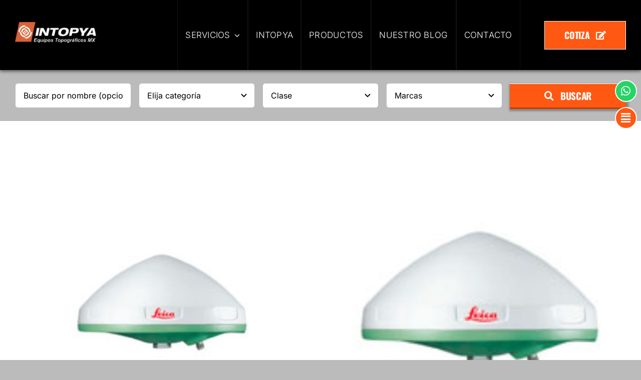

--- FILE ---
content_type: text/html; charset=UTF-8
request_url: https://www.intopya.com/producto/antena-gnss-leica-ar10/
body_size: 21290
content:
<!DOCTYPE html>
<html class="avada-html-layout-wide avada-html-header-position-top avada-is-100-percent-template" lang="es" prefix="og: http://ogp.me/ns# fb: http://ogp.me/ns/fb#">
<head>
	<meta http-equiv="X-UA-Compatible" content="IE=edge" />
	<meta http-equiv="Content-Type" content="text/html; charset=utf-8"/>
	<meta name="viewport" content="width=device-width, initial-scale=1" />
	<title>Antena GNSS Leica AR10 &#8211; Intopya</title>
<style id="awlb-live-editor">.fusion-builder-live .fusion-builder-live-toolbar .fusion-toolbar-nav > li.fusion-branding .fusion-builder-logo-wrapper .fusiona-avada-logo {background: url( https://www.creative-solutions.mx/wp-content/uploads/2023/12/BrandingIcon.png ) no-repeat center !important;
				background-size: contain !important;
				width: 30px;
				height: 30px;}.fusion-builder-live .fusion-builder-live-toolbar .fusion-toolbar-nav > li.fusion-branding .fusion-builder-logo-wrapper .fusiona-avada-logo:before {
					display: none;
				}</style><meta name='robots' content='max-image-preview:large' />
<link rel="alternate" type="application/rss+xml" title="Intopya &raquo; Feed" href="https://www.intopya.com/feed/" />
<link rel="alternate" type="application/rss+xml" title="Intopya &raquo; RSS de los comentarios" href="https://www.intopya.com/comments/feed/" />
								<link rel="icon" href="https://www.intopya.com/wp-content/uploads/2023/11/favicon.png" type="image/png" />
		
					<!-- Apple Touch Icon -->
						<link rel="apple-touch-icon" sizes="180x180" href="https://www.intopya.com/wp-content/uploads/2023/11/Apple-Touch-Icon.png" type="image/png">
		
					<!-- Android Icon -->
						<link rel="icon" sizes="192x192" href="https://www.intopya.com/wp-content/uploads/2023/11/Android-Devices-Icon.png" type="image/png">
		
					<!-- MS Edge Icon -->
						<meta name="msapplication-TileImage" content="https://www.intopya.com/wp-content/uploads/2023/11/Microsoft-Edge-Icon.png" type="image/png">
				<link rel="alternate" title="oEmbed (JSON)" type="application/json+oembed" href="https://www.intopya.com/wp-json/oembed/1.0/embed?url=https%3A%2F%2Fwww.intopya.com%2Fproducto%2Fantena-gnss-leica-ar10%2F" />
<link rel="alternate" title="oEmbed (XML)" type="text/xml+oembed" href="https://www.intopya.com/wp-json/oembed/1.0/embed?url=https%3A%2F%2Fwww.intopya.com%2Fproducto%2Fantena-gnss-leica-ar10%2F&#038;format=xml" />
				
		<meta property="og:locale" content="es_MX"/>
		<meta property="og:type" content="article"/>
		<meta property="og:site_name" content="Intopya"/>
		<meta property="og:title" content="  Antena GNSS Leica AR10"/>
				<meta property="og:url" content="https://www.intopya.com/producto/antena-gnss-leica-ar10/"/>
																				<style id='wp-img-auto-sizes-contain-inline-css' type='text/css'>
img:is([sizes=auto i],[sizes^="auto," i]){contain-intrinsic-size:3000px 1500px}
/*# sourceURL=wp-img-auto-sizes-contain-inline-css */
</style>
<style id='wp-emoji-styles-inline-css' type='text/css'>

	img.wp-smiley, img.emoji {
		display: inline !important;
		border: none !important;
		box-shadow: none !important;
		height: 1em !important;
		width: 1em !important;
		margin: 0 0.07em !important;
		vertical-align: -0.1em !important;
		background: none !important;
		padding: 0 !important;
	}
/*# sourceURL=wp-emoji-styles-inline-css */
</style>
<link rel='stylesheet' id='fusion-dynamic-css-css' href='https://www.intopya.com/wp-content/uploads/fusion-styles/19750809fcb6e25245054058d22ac070.min.css?ver=3.14.2' type='text/css' media='all' />
<link rel='stylesheet' id='avada-fullwidth-md-css' href='https://www.intopya.com/wp-content/plugins/fusion-builder/assets/css/media/fullwidth-md.min.css?ver=3.14.2' type='text/css' media='only screen and (max-width: 1024px)' />
<link rel='stylesheet' id='avada-fullwidth-sm-css' href='https://www.intopya.com/wp-content/plugins/fusion-builder/assets/css/media/fullwidth-sm.min.css?ver=3.14.2' type='text/css' media='only screen and (max-width: 640px)' />
<link rel='stylesheet' id='awb-text-path-md-css' href='https://www.intopya.com/wp-content/plugins/fusion-builder/assets/css/media/awb-text-path-md.min.css?ver=7.14.2' type='text/css' media='only screen and (max-width: 1024px)' />
<link rel='stylesheet' id='awb-text-path-sm-css' href='https://www.intopya.com/wp-content/plugins/fusion-builder/assets/css/media/awb-text-path-sm.min.css?ver=7.14.2' type='text/css' media='only screen and (max-width: 640px)' />
<link rel='stylesheet' id='avada-icon-md-css' href='https://www.intopya.com/wp-content/plugins/fusion-builder/assets/css/media/icon-md.min.css?ver=3.14.2' type='text/css' media='only screen and (max-width: 1024px)' />
<link rel='stylesheet' id='avada-icon-sm-css' href='https://www.intopya.com/wp-content/plugins/fusion-builder/assets/css/media/icon-sm.min.css?ver=3.14.2' type='text/css' media='only screen and (max-width: 640px)' />
<link rel='stylesheet' id='avada-grid-md-css' href='https://www.intopya.com/wp-content/plugins/fusion-builder/assets/css/media/grid-md.min.css?ver=7.14.2' type='text/css' media='only screen and (max-width: 1024px)' />
<link rel='stylesheet' id='avada-grid-sm-css' href='https://www.intopya.com/wp-content/plugins/fusion-builder/assets/css/media/grid-sm.min.css?ver=7.14.2' type='text/css' media='only screen and (max-width: 640px)' />
<link rel='stylesheet' id='avada-image-md-css' href='https://www.intopya.com/wp-content/plugins/fusion-builder/assets/css/media/image-md.min.css?ver=7.14.2' type='text/css' media='only screen and (max-width: 1024px)' />
<link rel='stylesheet' id='avada-image-sm-css' href='https://www.intopya.com/wp-content/plugins/fusion-builder/assets/css/media/image-sm.min.css?ver=7.14.2' type='text/css' media='only screen and (max-width: 640px)' />
<link rel='stylesheet' id='avada-person-md-css' href='https://www.intopya.com/wp-content/plugins/fusion-builder/assets/css/media/person-md.min.css?ver=7.14.2' type='text/css' media='only screen and (max-width: 1024px)' />
<link rel='stylesheet' id='avada-person-sm-css' href='https://www.intopya.com/wp-content/plugins/fusion-builder/assets/css/media/person-sm.min.css?ver=7.14.2' type='text/css' media='only screen and (max-width: 640px)' />
<link rel='stylesheet' id='avada-section-separator-md-css' href='https://www.intopya.com/wp-content/plugins/fusion-builder/assets/css/media/section-separator-md.min.css?ver=3.14.2' type='text/css' media='only screen and (max-width: 1024px)' />
<link rel='stylesheet' id='avada-section-separator-sm-css' href='https://www.intopya.com/wp-content/plugins/fusion-builder/assets/css/media/section-separator-sm.min.css?ver=3.14.2' type='text/css' media='only screen and (max-width: 640px)' />
<link rel='stylesheet' id='avada-social-sharing-md-css' href='https://www.intopya.com/wp-content/plugins/fusion-builder/assets/css/media/social-sharing-md.min.css?ver=7.14.2' type='text/css' media='only screen and (max-width: 1024px)' />
<link rel='stylesheet' id='avada-social-sharing-sm-css' href='https://www.intopya.com/wp-content/plugins/fusion-builder/assets/css/media/social-sharing-sm.min.css?ver=7.14.2' type='text/css' media='only screen and (max-width: 640px)' />
<link rel='stylesheet' id='avada-social-links-md-css' href='https://www.intopya.com/wp-content/plugins/fusion-builder/assets/css/media/social-links-md.min.css?ver=7.14.2' type='text/css' media='only screen and (max-width: 1024px)' />
<link rel='stylesheet' id='avada-social-links-sm-css' href='https://www.intopya.com/wp-content/plugins/fusion-builder/assets/css/media/social-links-sm.min.css?ver=7.14.2' type='text/css' media='only screen and (max-width: 640px)' />
<link rel='stylesheet' id='avada-tabs-lg-min-css' href='https://www.intopya.com/wp-content/plugins/fusion-builder/assets/css/media/tabs-lg-min.min.css?ver=7.14.2' type='text/css' media='only screen and (min-width: 1024px)' />
<link rel='stylesheet' id='avada-tabs-lg-max-css' href='https://www.intopya.com/wp-content/plugins/fusion-builder/assets/css/media/tabs-lg-max.min.css?ver=7.14.2' type='text/css' media='only screen and (max-width: 1024px)' />
<link rel='stylesheet' id='avada-tabs-md-css' href='https://www.intopya.com/wp-content/plugins/fusion-builder/assets/css/media/tabs-md.min.css?ver=7.14.2' type='text/css' media='only screen and (max-width: 1024px)' />
<link rel='stylesheet' id='avada-tabs-sm-css' href='https://www.intopya.com/wp-content/plugins/fusion-builder/assets/css/media/tabs-sm.min.css?ver=7.14.2' type='text/css' media='only screen and (max-width: 640px)' />
<link rel='stylesheet' id='awb-text-md-css' href='https://www.intopya.com/wp-content/plugins/fusion-builder/assets/css/media/text-md.min.css?ver=3.14.2' type='text/css' media='only screen and (max-width: 1024px)' />
<link rel='stylesheet' id='awb-text-sm-css' href='https://www.intopya.com/wp-content/plugins/fusion-builder/assets/css/media/text-sm.min.css?ver=3.14.2' type='text/css' media='only screen and (max-width: 640px)' />
<link rel='stylesheet' id='awb-title-md-css' href='https://www.intopya.com/wp-content/plugins/fusion-builder/assets/css/media/title-md.min.css?ver=3.14.2' type='text/css' media='only screen and (max-width: 1024px)' />
<link rel='stylesheet' id='awb-title-sm-css' href='https://www.intopya.com/wp-content/plugins/fusion-builder/assets/css/media/title-sm.min.css?ver=3.14.2' type='text/css' media='only screen and (max-width: 640px)' />
<link rel='stylesheet' id='awb-post-card-image-sm-css' href='https://www.intopya.com/wp-content/plugins/fusion-builder/assets/css/media/post-card-image-sm.min.css?ver=3.14.2' type='text/css' media='only screen and (max-width: 640px)' />
<link rel='stylesheet' id='avada-swiper-md-css' href='https://www.intopya.com/wp-content/plugins/fusion-builder/assets/css/media/swiper-md.min.css?ver=7.14.2' type='text/css' media='only screen and (max-width: 1024px)' />
<link rel='stylesheet' id='avada-swiper-sm-css' href='https://www.intopya.com/wp-content/plugins/fusion-builder/assets/css/media/swiper-sm.min.css?ver=7.14.2' type='text/css' media='only screen and (max-width: 640px)' />
<link rel='stylesheet' id='avada-post-cards-md-css' href='https://www.intopya.com/wp-content/plugins/fusion-builder/assets/css/media/post-cards-md.min.css?ver=7.14.2' type='text/css' media='only screen and (max-width: 1024px)' />
<link rel='stylesheet' id='avada-post-cards-sm-css' href='https://www.intopya.com/wp-content/plugins/fusion-builder/assets/css/media/post-cards-sm.min.css?ver=7.14.2' type='text/css' media='only screen and (max-width: 640px)' />
<link rel='stylesheet' id='avada-facebook-page-md-css' href='https://www.intopya.com/wp-content/plugins/fusion-builder/assets/css/media/facebook-page-md.min.css?ver=7.14.2' type='text/css' media='only screen and (max-width: 1024px)' />
<link rel='stylesheet' id='avada-facebook-page-sm-css' href='https://www.intopya.com/wp-content/plugins/fusion-builder/assets/css/media/facebook-page-sm.min.css?ver=7.14.2' type='text/css' media='only screen and (max-width: 640px)' />
<link rel='stylesheet' id='avada-twitter-timeline-md-css' href='https://www.intopya.com/wp-content/plugins/fusion-builder/assets/css/media/twitter-timeline-md.min.css?ver=7.14.2' type='text/css' media='only screen and (max-width: 1024px)' />
<link rel='stylesheet' id='avada-twitter-timeline-sm-css' href='https://www.intopya.com/wp-content/plugins/fusion-builder/assets/css/media/twitter-timeline-sm.min.css?ver=7.14.2' type='text/css' media='only screen and (max-width: 640px)' />
<link rel='stylesheet' id='avada-flickr-md-css' href='https://www.intopya.com/wp-content/plugins/fusion-builder/assets/css/media/flickr-md.min.css?ver=7.14.2' type='text/css' media='only screen and (max-width: 1024px)' />
<link rel='stylesheet' id='avada-flickr-sm-css' href='https://www.intopya.com/wp-content/plugins/fusion-builder/assets/css/media/flickr-sm.min.css?ver=7.14.2' type='text/css' media='only screen and (max-width: 640px)' />
<link rel='stylesheet' id='avada-tagcloud-md-css' href='https://www.intopya.com/wp-content/plugins/fusion-builder/assets/css/media/tagcloud-md.min.css?ver=7.14.2' type='text/css' media='only screen and (max-width: 1024px)' />
<link rel='stylesheet' id='avada-tagcloud-sm-css' href='https://www.intopya.com/wp-content/plugins/fusion-builder/assets/css/media/tagcloud-sm.min.css?ver=7.14.2' type='text/css' media='only screen and (max-width: 640px)' />
<link rel='stylesheet' id='avada-instagram-md-css' href='https://www.intopya.com/wp-content/plugins/fusion-builder/assets/css/media/instagram-md.min.css?ver=7.14.2' type='text/css' media='only screen and (max-width: 1024px)' />
<link rel='stylesheet' id='avada-instagram-sm-css' href='https://www.intopya.com/wp-content/plugins/fusion-builder/assets/css/media/instagram-sm.min.css?ver=7.14.2' type='text/css' media='only screen and (max-width: 640px)' />
<link rel='stylesheet' id='awb-meta-md-css' href='https://www.intopya.com/wp-content/plugins/fusion-builder/assets/css/media/meta-md.min.css?ver=7.14.2' type='text/css' media='only screen and (max-width: 1024px)' />
<link rel='stylesheet' id='awb-meta-sm-css' href='https://www.intopya.com/wp-content/plugins/fusion-builder/assets/css/media/meta-sm.min.css?ver=7.14.2' type='text/css' media='only screen and (max-width: 640px)' />
<link rel='stylesheet' id='awb-layout-colums-md-css' href='https://www.intopya.com/wp-content/plugins/fusion-builder/assets/css/media/layout-columns-md.min.css?ver=3.14.2' type='text/css' media='only screen and (max-width: 1024px)' />
<link rel='stylesheet' id='awb-layout-colums-sm-css' href='https://www.intopya.com/wp-content/plugins/fusion-builder/assets/css/media/layout-columns-sm.min.css?ver=3.14.2' type='text/css' media='only screen and (max-width: 640px)' />
<link rel='stylesheet' id='avada-max-1c-css' href='https://www.intopya.com/wp-content/themes/Avada/assets/css/media/max-1c.min.css?ver=7.14.2' type='text/css' media='only screen and (max-width: 640px)' />
<link rel='stylesheet' id='avada-max-2c-css' href='https://www.intopya.com/wp-content/themes/Avada/assets/css/media/max-2c.min.css?ver=7.14.2' type='text/css' media='only screen and (max-width: 712px)' />
<link rel='stylesheet' id='avada-min-2c-max-3c-css' href='https://www.intopya.com/wp-content/themes/Avada/assets/css/media/min-2c-max-3c.min.css?ver=7.14.2' type='text/css' media='only screen and (min-width: 712px) and (max-width: 784px)' />
<link rel='stylesheet' id='avada-min-3c-max-4c-css' href='https://www.intopya.com/wp-content/themes/Avada/assets/css/media/min-3c-max-4c.min.css?ver=7.14.2' type='text/css' media='only screen and (min-width: 784px) and (max-width: 856px)' />
<link rel='stylesheet' id='avada-min-4c-max-5c-css' href='https://www.intopya.com/wp-content/themes/Avada/assets/css/media/min-4c-max-5c.min.css?ver=7.14.2' type='text/css' media='only screen and (min-width: 856px) and (max-width: 928px)' />
<link rel='stylesheet' id='avada-min-5c-max-6c-css' href='https://www.intopya.com/wp-content/themes/Avada/assets/css/media/min-5c-max-6c.min.css?ver=7.14.2' type='text/css' media='only screen and (min-width: 928px) and (max-width: 1000px)' />
<link rel='stylesheet' id='avada-min-shbp-css' href='https://www.intopya.com/wp-content/themes/Avada/assets/css/media/min-shbp.min.css?ver=7.14.2' type='text/css' media='only screen and (min-width: 801px)' />
<link rel='stylesheet' id='avada-max-shbp-css' href='https://www.intopya.com/wp-content/themes/Avada/assets/css/media/max-shbp.min.css?ver=7.14.2' type='text/css' media='only screen and (max-width: 800px)' />
<link rel='stylesheet' id='avada-max-sh-shbp-css' href='https://www.intopya.com/wp-content/themes/Avada/assets/css/media/max-sh-shbp.min.css?ver=7.14.2' type='text/css' media='only screen and (max-width: 800px)' />
<link rel='stylesheet' id='avada-min-768-max-1024-p-css' href='https://www.intopya.com/wp-content/themes/Avada/assets/css/media/min-768-max-1024-p.min.css?ver=7.14.2' type='text/css' media='only screen and (min-device-width: 768px) and (max-device-width: 1024px) and (orientation: portrait)' />
<link rel='stylesheet' id='avada-min-768-max-1024-l-css' href='https://www.intopya.com/wp-content/themes/Avada/assets/css/media/min-768-max-1024-l.min.css?ver=7.14.2' type='text/css' media='only screen and (min-device-width: 768px) and (max-device-width: 1024px) and (orientation: landscape)' />
<link rel='stylesheet' id='avada-max-sh-cbp-css' href='https://www.intopya.com/wp-content/themes/Avada/assets/css/media/max-sh-cbp.min.css?ver=7.14.2' type='text/css' media='only screen and (max-width: 800px)' />
<link rel='stylesheet' id='avada-max-sh-sbp-css' href='https://www.intopya.com/wp-content/themes/Avada/assets/css/media/max-sh-sbp.min.css?ver=7.14.2' type='text/css' media='only screen and (max-width: 800px)' />
<link rel='stylesheet' id='avada-max-sh-640-css' href='https://www.intopya.com/wp-content/themes/Avada/assets/css/media/max-sh-640.min.css?ver=7.14.2' type='text/css' media='only screen and (max-width: 640px)' />
<link rel='stylesheet' id='avada-max-shbp-18-css' href='https://www.intopya.com/wp-content/themes/Avada/assets/css/media/max-shbp-18.min.css?ver=7.14.2' type='text/css' media='only screen and (max-width: 782px)' />
<link rel='stylesheet' id='avada-max-shbp-32-css' href='https://www.intopya.com/wp-content/themes/Avada/assets/css/media/max-shbp-32.min.css?ver=7.14.2' type='text/css' media='only screen and (max-width: 768px)' />
<link rel='stylesheet' id='avada-min-sh-cbp-css' href='https://www.intopya.com/wp-content/themes/Avada/assets/css/media/min-sh-cbp.min.css?ver=7.14.2' type='text/css' media='only screen and (min-width: 800px)' />
<link rel='stylesheet' id='avada-max-640-css' href='https://www.intopya.com/wp-content/themes/Avada/assets/css/media/max-640.min.css?ver=7.14.2' type='text/css' media='only screen and (max-device-width: 640px)' />
<link rel='stylesheet' id='avada-max-main-css' href='https://www.intopya.com/wp-content/themes/Avada/assets/css/media/max-main.min.css?ver=7.14.2' type='text/css' media='only screen and (max-width: 1000px)' />
<link rel='stylesheet' id='avada-max-cbp-css' href='https://www.intopya.com/wp-content/themes/Avada/assets/css/media/max-cbp.min.css?ver=7.14.2' type='text/css' media='only screen and (max-width: 800px)' />
<link rel='stylesheet' id='fb-max-sh-cbp-css' href='https://www.intopya.com/wp-content/plugins/fusion-builder/assets/css/media/max-sh-cbp.min.css?ver=3.14.2' type='text/css' media='only screen and (max-width: 800px)' />
<link rel='stylesheet' id='fb-min-768-max-1024-p-css' href='https://www.intopya.com/wp-content/plugins/fusion-builder/assets/css/media/min-768-max-1024-p.min.css?ver=3.14.2' type='text/css' media='only screen and (min-device-width: 768px) and (max-device-width: 1024px) and (orientation: portrait)' />
<link rel='stylesheet' id='fb-max-640-css' href='https://www.intopya.com/wp-content/plugins/fusion-builder/assets/css/media/max-640.min.css?ver=3.14.2' type='text/css' media='only screen and (max-device-width: 640px)' />
<link rel='stylesheet' id='fb-max-1c-css' href='https://www.intopya.com/wp-content/plugins/fusion-builder/assets/css/media/max-1c.css?ver=3.14.2' type='text/css' media='only screen and (max-width: 640px)' />
<link rel='stylesheet' id='fb-max-2c-css' href='https://www.intopya.com/wp-content/plugins/fusion-builder/assets/css/media/max-2c.css?ver=3.14.2' type='text/css' media='only screen and (max-width: 712px)' />
<link rel='stylesheet' id='fb-min-2c-max-3c-css' href='https://www.intopya.com/wp-content/plugins/fusion-builder/assets/css/media/min-2c-max-3c.css?ver=3.14.2' type='text/css' media='only screen and (min-width: 712px) and (max-width: 784px)' />
<link rel='stylesheet' id='fb-min-3c-max-4c-css' href='https://www.intopya.com/wp-content/plugins/fusion-builder/assets/css/media/min-3c-max-4c.css?ver=3.14.2' type='text/css' media='only screen and (min-width: 784px) and (max-width: 856px)' />
<link rel='stylesheet' id='fb-min-4c-max-5c-css' href='https://www.intopya.com/wp-content/plugins/fusion-builder/assets/css/media/min-4c-max-5c.css?ver=3.14.2' type='text/css' media='only screen and (min-width: 856px) and (max-width: 928px)' />
<link rel='stylesheet' id='fb-min-5c-max-6c-css' href='https://www.intopya.com/wp-content/plugins/fusion-builder/assets/css/media/min-5c-max-6c.css?ver=3.14.2' type='text/css' media='only screen and (min-width: 928px) and (max-width: 1000px)' />
<link rel='stylesheet' id='avada-off-canvas-md-css' href='https://www.intopya.com/wp-content/plugins/fusion-builder/assets/css/media/off-canvas-md.min.css?ver=7.14.2' type='text/css' media='only screen and (max-width: 1024px)' />
<link rel='stylesheet' id='avada-off-canvas-sm-css' href='https://www.intopya.com/wp-content/plugins/fusion-builder/assets/css/media/off-canvas-sm.min.css?ver=7.14.2' type='text/css' media='only screen and (max-width: 640px)' />
<script type="text/javascript" src="https://www.intopya.com/wp-includes/js/jquery/jquery.min.js?ver=3.7.1" id="jquery-core-js"></script>
<script type="text/javascript" src="https://www.intopya.com/wp-includes/js/jquery/jquery-migrate.min.js?ver=3.4.1" id="jquery-migrate-js"></script>
<link rel="https://api.w.org/" href="https://www.intopya.com/wp-json/" /><link rel="alternate" title="JSON" type="application/json" href="https://www.intopya.com/wp-json/wp/v2/producto/3939" /><link rel="EditURI" type="application/rsd+xml" title="RSD" href="https://www.intopya.com/xmlrpc.php?rsd" />
<meta name="generator" content="WordPress 6.9" />
<link rel="canonical" href="https://www.intopya.com/producto/antena-gnss-leica-ar10/" />
<link rel='shortlink' href='https://www.intopya.com/?p=3939' />
<link rel="preload" href="https://www.intopya.com/wp-content/themes/Avada/includes/lib/assets/fonts/icomoon/awb-icons.woff" as="font" type="font/woff" crossorigin><link rel="preload" href="//www.intopya.com/wp-content/themes/Avada/includes/lib/assets/fonts/fontawesome/webfonts/fa-brands-400.woff2" as="font" type="font/woff2" crossorigin><link rel="preload" href="//www.intopya.com/wp-content/themes/Avada/includes/lib/assets/fonts/fontawesome/webfonts/fa-regular-400.woff2" as="font" type="font/woff2" crossorigin><link rel="preload" href="//www.intopya.com/wp-content/themes/Avada/includes/lib/assets/fonts/fontawesome/webfonts/fa-solid-900.woff2" as="font" type="font/woff2" crossorigin><style type="text/css" id="css-fb-visibility">@media screen and (max-width: 640px){.fusion-no-small-visibility{display:none !important;}body .sm-text-align-center{text-align:center !important;}body .sm-text-align-left{text-align:left !important;}body .sm-text-align-right{text-align:right !important;}body .sm-text-align-justify{text-align:justify !important;}body .sm-flex-align-center{justify-content:center !important;}body .sm-flex-align-flex-start{justify-content:flex-start !important;}body .sm-flex-align-flex-end{justify-content:flex-end !important;}body .sm-mx-auto{margin-left:auto !important;margin-right:auto !important;}body .sm-ml-auto{margin-left:auto !important;}body .sm-mr-auto{margin-right:auto !important;}body .fusion-absolute-position-small{position:absolute;width:100%;}.awb-sticky.awb-sticky-small{ position: sticky; top: var(--awb-sticky-offset,0); }}@media screen and (min-width: 641px) and (max-width: 1024px){.fusion-no-medium-visibility{display:none !important;}body .md-text-align-center{text-align:center !important;}body .md-text-align-left{text-align:left !important;}body .md-text-align-right{text-align:right !important;}body .md-text-align-justify{text-align:justify !important;}body .md-flex-align-center{justify-content:center !important;}body .md-flex-align-flex-start{justify-content:flex-start !important;}body .md-flex-align-flex-end{justify-content:flex-end !important;}body .md-mx-auto{margin-left:auto !important;margin-right:auto !important;}body .md-ml-auto{margin-left:auto !important;}body .md-mr-auto{margin-right:auto !important;}body .fusion-absolute-position-medium{position:absolute;width:100%;}.awb-sticky.awb-sticky-medium{ position: sticky; top: var(--awb-sticky-offset,0); }}@media screen and (min-width: 1025px){.fusion-no-large-visibility{display:none !important;}body .lg-text-align-center{text-align:center !important;}body .lg-text-align-left{text-align:left !important;}body .lg-text-align-right{text-align:right !important;}body .lg-text-align-justify{text-align:justify !important;}body .lg-flex-align-center{justify-content:center !important;}body .lg-flex-align-flex-start{justify-content:flex-start !important;}body .lg-flex-align-flex-end{justify-content:flex-end !important;}body .lg-mx-auto{margin-left:auto !important;margin-right:auto !important;}body .lg-ml-auto{margin-left:auto !important;}body .lg-mr-auto{margin-right:auto !important;}body .fusion-absolute-position-large{position:absolute;width:100%;}.awb-sticky.awb-sticky-large{ position: sticky; top: var(--awb-sticky-offset,0); }}</style>		<script type="text/javascript">
			var doc = document.documentElement;
			doc.setAttribute( 'data-useragent', navigator.userAgent );
		</script>
		
	</head>

<body class="wp-singular producto-template-default single single-producto postid-3939 wp-theme-Avada awb-no-sidebars fusion-image-hovers fusion-pagination-sizing fusion-button_type-3d fusion-button_span-no fusion-button_gradient-linear avada-image-rollover-circle-yes avada-image-rollover-yes avada-image-rollover-direction-left fusion-body ltr fusion-sticky-header no-tablet-sticky-header no-mobile-sticky-header no-mobile-slidingbar no-mobile-totop fusion-disable-outline fusion-sub-menu-fade mobile-logo-pos-left layout-wide-mode avada-has-boxed-modal-shadow-none layout-scroll-offset-full avada-has-zero-margin-offset-top fusion-top-header menu-text-align-center mobile-menu-design-classic fusion-show-pagination-text fusion-header-layout-v3 avada-responsive avada-footer-fx-none avada-menu-highlight-style-bar fusion-search-form-clean fusion-main-menu-search-overlay fusion-avatar-circle avada-dropdown-styles avada-blog-layout-medium avada-blog-archive-layout-medium avada-header-shadow-no avada-menu-icon-position-left avada-has-megamenu-shadow avada-has-mobile-menu-search avada-has-main-nav-search-icon avada-has-breadcrumb-mobile-hidden avada-has-titlebar-hide avada-header-border-color-full-transparent avada-has-pagination-width_height avada-flyout-menu-direction-fade avada-ec-views-v1" data-awb-post-id="3939">
		<a class="skip-link screen-reader-text" href="#content">Skip to content</a>

	<div id="boxed-wrapper">
		
		<div id="wrapper" class="fusion-wrapper">
			<div id="home" style="position:relative;top:-1px;"></div>
												<div class="fusion-tb-header"><div class="fusion-fullwidth fullwidth-box fusion-builder-row-1 fusion-flex-container has-pattern-background has-mask-background hundred-percent-fullwidth non-hundred-percent-height-scrolling fusion-no-small-visibility fusion-no-medium-visibility fusion-sticky-container" style="--awb-border-color:var(--awb-color7);--awb-border-radius-top-left:0px;--awb-border-radius-top-right:0px;--awb-border-radius-bottom-right:0px;--awb-border-radius-bottom-left:0px;--awb-background-color:var(--awb-color8);--awb-flex-wrap:wrap;--awb-box-shadow:0px 3px 6px 0px rgba(0,0,0,0.5);" data-transition-offset="0" data-scroll-offset="0" data-sticky-small-visibility="1" data-sticky-medium-visibility="1" data-sticky-large-visibility="1" ><div class="fusion-builder-row fusion-row fusion-flex-align-items-center fusion-flex-content-wrap" style="width:104% !important;max-width:104% !important;margin-left: calc(-4% / 2 );margin-right: calc(-4% / 2 );"><div class="fusion-layout-column fusion_builder_column fusion-builder-column-0 fusion_builder_column_1_6 1_6 fusion-flex-column" style="--awb-bg-size:cover;--awb-width-large:16.666666666667%;--awb-margin-top-large:0px;--awb-spacing-right-large:11.52%;--awb-margin-bottom-large:0px;--awb-spacing-left-large:11.52%;--awb-width-medium:16.666666666667%;--awb-order-medium:0;--awb-spacing-right-medium:11.52%;--awb-spacing-left-medium:11.52%;--awb-width-small:100%;--awb-order-small:0;--awb-spacing-right-small:1.92%;--awb-spacing-left-small:1.92%;" data-scroll-devices="small-visibility,medium-visibility,large-visibility"><div class="fusion-column-wrapper fusion-column-has-shadow fusion-flex-justify-content-center fusion-content-layout-column"><div class="fusion-image-element fusion-no-small-visibility" style="text-align:left;--awb-sticky-max-width:280px;--awb-caption-title-font-family:var(--h2_typography-font-family);--awb-caption-title-font-weight:var(--h2_typography-font-weight);--awb-caption-title-font-style:var(--h2_typography-font-style);--awb-caption-title-size:var(--h2_typography-font-size);--awb-caption-title-transform:var(--h2_typography-text-transform);--awb-caption-title-line-height:var(--h2_typography-line-height);--awb-caption-title-letter-spacing:var(--h2_typography-letter-spacing);"><span class=" fusion-imageframe imageframe-none imageframe-1 hover-type-none"><a class="fusion-no-lightbox" href="https://www.intopya.com/" target="_self" aria-label="Untitled design"><img decoding="async" width="315" height="100" src="https://www.intopya.com/wp-content/uploads/2023/11/Untitled-design.png" data-orig-src="http://www.intopya.com/wp-content/uploads/2023/11/Untitled-design.png" alt class="lazyload img-responsive wp-image-4505" srcset="data:image/svg+xml,%3Csvg%20xmlns%3D%27http%3A%2F%2Fwww.w3.org%2F2000%2Fsvg%27%20width%3D%27315%27%20height%3D%27100%27%20viewBox%3D%270%200%20315%20100%27%3E%3Crect%20width%3D%27315%27%20height%3D%27100%27%20fill-opacity%3D%220%22%2F%3E%3C%2Fsvg%3E" data-srcset="https://www.intopya.com/wp-content/uploads/2023/11/Untitled-design-200x63.png 200w, https://www.intopya.com/wp-content/uploads/2023/11/Untitled-design.png 315w" data-sizes="auto" data-orig-sizes="(max-width: 640px) 100vw, 315px" /></a></span></div></div></div><div class="fusion-layout-column fusion_builder_column fusion-builder-column-1 fusion_builder_column_2_3 2_3 fusion-flex-column fusion-flex-align-self-center" style="--awb-bg-size:cover;--awb-width-large:66.666666666667%;--awb-margin-top-large:0px;--awb-spacing-right-large:2.88%;--awb-margin-bottom-large:0px;--awb-spacing-left-large:2.88%;--awb-width-medium:66.666666666667%;--awb-order-medium:0;--awb-spacing-right-medium:2.88%;--awb-spacing-left-medium:2.88%;--awb-width-small:100%;--awb-order-small:0;--awb-spacing-right-small:1.92%;--awb-spacing-left-small:1.92%;" data-scroll-devices="small-visibility,medium-visibility,large-visibility"><div class="fusion-column-wrapper fusion-column-has-shadow fusion-flex-justify-content-center fusion-content-layout-column"><nav class="awb-menu awb-menu_row awb-menu_em-hover mobile-mode-collapse-to-button awb-menu_icons-left awb-menu_dc-yes mobile-trigger-fullwidth-on awb-menu_mobile-toggle awb-menu_indent-left awb-menu_mt-fullwidth mobile-size-full-absolute loading mega-menu-loading awb-menu_desktop awb-menu_dropdown awb-menu_expand-right awb-menu_transition-slide_up fusion-no-small-visibility" style="--awb-font-size:17px;--awb-line-height:1;--awb-text-transform:uppercase;--awb-min-height:140px;--awb-bg:var(--awb-color8);--awb-justify-content:flex-end;--awb-items-padding-right:15px;--awb-items-padding-left:15px;--awb-border-color:#121212;--awb-border-right:1px;--awb-border-left:1px;--awb-color:var(--awb-color1);--awb-letter-spacing:var(--awb-typography4-letter-spacing);--awb-active-color:var(--awb-color1);--awb-active-bg:var(--awb-color4);--awb-active-border-right:1px;--awb-active-border-left:1px;--awb-active-border-color:var(--awb-color4);--awb-submenu-items-padding-top:15px;--awb-submenu-items-padding-bottom:15px;--awb-submenu-active-bg:var(--awb-color4);--awb-submenu-active-color:var(--awb-color1);--awb-submenu-font-size:16px;--awb-submenu-text-transform:var(--awb-typography4-text-transform);--awb-submenu-line-height:1;--awb-submenu-letter-spacing:var(--awb-typography4-letter-spacing);--awb-submenu-max-width:280px;--awb-icons-color:var(--awb-color4);--awb-main-justify-content:flex-start;--awb-mobile-nav-button-align-hor:flex-end;--awb-mobile-bg:var(--awb-custom_color_1);--awb-mobile-color:var(--awb-color1);--awb-mobile-nav-items-height:50;--awb-mobile-active-bg:var(--awb-color4);--awb-mobile-active-color:var(--awb-color1);--awb-mobile-trigger-color:var(--awb-color1);--awb-mobile-trigger-background-color:var(--awb-color8);--awb-mobile-sticky-max-height:45px;--awb-sticky-min-height:110px;--awb-mobile-justify:flex-start;--awb-mobile-caret-left:auto;--awb-mobile-caret-right:0;--awb-box-shadow:2px 2px 4px 0px rgba(0,0,0,0.75);;--awb-fusion-font-family-typography:&quot;Inter&quot;;--awb-fusion-font-style-typography:normal;--awb-fusion-font-weight-typography:300;--awb-fusion-font-family-submenu-typography:var(--awb-typography4-font-family);--awb-fusion-font-weight-submenu-typography:var(--awb-typography4-font-weight);--awb-fusion-font-style-submenu-typography:var(--awb-typography4-font-style);--awb-fusion-font-family-mobile-typography:inherit;--awb-fusion-font-style-mobile-typography:normal;--awb-fusion-font-weight-mobile-typography:400;" aria-label="main" data-breakpoint="0" data-count="0" data-transition-type="top-vertical" data-transition-time="300" data-expand="right"><ul id="menu-main" class="fusion-menu awb-menu__main-ul awb-menu__main-ul_row"><li  id="menu-item-35"  class="menu-item menu-item-type-post_type menu-item-object-page menu-item-has-children menu-item-35 awb-menu__li awb-menu__main-li awb-menu__main-li_regular"  data-item-id="35"><span class="awb-menu__main-background-default awb-menu__main-background-default_top-vertical"></span><span class="awb-menu__main-background-active awb-menu__main-background-active_top-vertical"></span><a  href="https://www.intopya.com/servicios/" class="awb-menu__main-a awb-menu__main-a_regular"><span class="menu-text">Servicios</span><span class="awb-menu__open-nav-submenu-hover"></span></a><button type="button" aria-label="Open submenu of Servicios" aria-expanded="false" class="awb-menu__open-nav-submenu_mobile awb-menu__open-nav-submenu_main"></button><ul class="awb-menu__sub-ul awb-menu__sub-ul_main"><li  id="menu-item-205"  class="menu-item menu-item-type-post_type menu-item-object-page menu-item-205 awb-menu__li awb-menu__sub-li" ><a  href="https://www.intopya.com/servicios/brigada-topografica/" class="awb-menu__sub-a"><span>Brigada Topográfica</span></a></li><li  id="menu-item-204"  class="menu-item menu-item-type-post_type menu-item-object-page menu-item-204 awb-menu__li awb-menu__sub-li" ><a  href="https://www.intopya.com/servicios/estudios-topograficos/" class="awb-menu__sub-a"><span>Estudios Topográficos</span></a></li><li  id="menu-item-208"  class="menu-item menu-item-type-post_type menu-item-object-page menu-item-208 awb-menu__li awb-menu__sub-li" ><a  href="https://www.intopya.com/servicios/proyectos-bim/" class="awb-menu__sub-a"><span>Proyectos y Tecnologías BIM</span></a></li><li  id="menu-item-211"  class="menu-item menu-item-type-post_type menu-item-object-page menu-item-211 awb-menu__li awb-menu__sub-li" ><a  href="https://www.intopya.com/servicios/renta-de-equipo/" class="awb-menu__sub-a"><span>Renta de Equipo</span></a></li><li  id="menu-item-215"  class="menu-item menu-item-type-post_type menu-item-object-page menu-item-215 awb-menu__li awb-menu__sub-li" ><a  href="https://www.intopya.com/servicios/mantenimiento-y-calibraccion/" class="awb-menu__sub-a"><span>Mantenimiento y Reparación</span></a></li></ul></li><li  id="menu-item-38"  class="menu-item menu-item-type-post_type menu-item-object-page menu-item-38 awb-menu__li awb-menu__main-li awb-menu__main-li_regular"  data-item-id="38"><span class="awb-menu__main-background-default awb-menu__main-background-default_top-vertical"></span><span class="awb-menu__main-background-active awb-menu__main-background-active_top-vertical"></span><a  href="https://www.intopya.com/intopya/" class="awb-menu__main-a awb-menu__main-a_regular"><span class="menu-text">Intopya</span></a></li><li  id="menu-item-33"  class="menu-item menu-item-type-post_type menu-item-object-page menu-item-33 awb-menu__li awb-menu__main-li awb-menu__main-li_regular"  data-item-id="33"><span class="awb-menu__main-background-default awb-menu__main-background-default_top-vertical"></span><span class="awb-menu__main-background-active awb-menu__main-background-active_top-vertical"></span><a  href="https://www.intopya.com/productos/" class="awb-menu__main-a awb-menu__main-a_regular"><span class="menu-text">Productos</span></a></li><li  id="menu-item-3087"  class="menu-item menu-item-type-post_type menu-item-object-page menu-item-3087 awb-menu__li awb-menu__main-li awb-menu__main-li_regular"  data-item-id="3087"><span class="awb-menu__main-background-default awb-menu__main-background-default_top-vertical"></span><span class="awb-menu__main-background-active awb-menu__main-background-active_top-vertical"></span><a  href="https://www.intopya.com/noticias-intopya/" class="awb-menu__main-a awb-menu__main-a_regular"><span class="menu-text">Nuestro Blog</span></a></li><li  id="menu-item-34"  class="menu-item menu-item-type-post_type menu-item-object-page menu-item-34 awb-menu__li awb-menu__main-li awb-menu__main-li_regular"  data-item-id="34"><span class="awb-menu__main-background-default awb-menu__main-background-default_top-vertical"></span><span class="awb-menu__main-background-active awb-menu__main-background-active_top-vertical"></span><a  href="https://www.intopya.com/contacto/" class="awb-menu__main-a awb-menu__main-a_regular"><span class="menu-text">Contacto</span></a></li></ul></nav></div></div><div class="fusion-layout-column fusion_builder_column fusion-builder-column-2 fusion_builder_column_1_6 1_6 fusion-flex-column fusion-no-small-visibility fusion-no-medium-visibility" style="--awb-padding-bottom:0px;--awb-bg-size:cover;--awb-width-large:16.666666666667%;--awb-margin-top-large:0px;--awb-spacing-right-large:11.52%;--awb-margin-bottom-large:0px;--awb-spacing-left-large:11.52%;--awb-width-medium:16.666666666667%;--awb-order-medium:0;--awb-spacing-right-medium:11.52%;--awb-spacing-left-medium:11.52%;--awb-width-small:100%;--awb-order-small:0;--awb-spacing-right-small:1.92%;--awb-spacing-left-small:1.92%;" data-scroll-devices="small-visibility,medium-visibility,large-visibility"><div class="fusion-column-wrapper fusion-column-has-shadow fusion-flex-justify-content-flex-start fusion-content-layout-column"><div style="text-align:left;"><a class="fusion-button button-flat button-xlarge button-custom fusion-button-default button-1 fusion-button-span-yes fusion-no-small-visibility fusion-no-medium-visibility" style="--button_accent_color:var(--awb-color1);--button_accent_hover_color:var(--awb-color4);--button_border_hover_color:var(--awb-color1);--button_border_width-top:1px;--button_border_width-right:1px;--button_border_width-bottom:1px;--button_border_width-left:1px;--button_gradient_top_color:var(--awb-color4);--button_gradient_bottom_color:var(--awb-color4);--button_gradient_top_color_hover:var(--awb-color1);--button_gradient_bottom_color_hover:var(--awb-color1);--button_margin-bottom:0px;" target="_self" data-hover="text_slide_down" href="https://www.intopya.com/cotiza/"><div class="awb-button-text-transition "><span class="fusion-button-text awb-button__text awb-button__text--default">Cotiza</span><span class="fusion-button-text awb-button__text awb-button__text--default">Cotiza</span></div><i class="fa-edit fas awb-button__icon awb-button__icon--default button-icon-right" aria-hidden="true"></i></a></div></div></div></div></div><div class="fusion-fullwidth fullwidth-box fusion-builder-row-2 fusion-flex-container has-pattern-background has-mask-background hundred-percent-fullwidth non-hundred-percent-height-scrolling fusion-no-small-visibility fusion-no-large-visibility fusion-sticky-container" style="--awb-border-color:var(--awb-color7);--awb-border-radius-top-left:0px;--awb-border-radius-top-right:0px;--awb-border-radius-bottom-right:0px;--awb-border-radius-bottom-left:0px;--awb-padding-top:15px;--awb-padding-bottom:15px;--awb-background-color:var(--awb-color8);--awb-flex-wrap:wrap;--awb-box-shadow:0px 3px 6px 0px rgba(0,0,0,0.5);" data-transition-offset="0" data-scroll-offset="0" data-sticky-small-visibility="1" data-sticky-medium-visibility="1" data-sticky-large-visibility="1" ><div class="fusion-builder-row fusion-row fusion-flex-align-items-center fusion-flex-content-wrap" style="width:104% !important;max-width:104% !important;margin-left: calc(-4% / 2 );margin-right: calc(-4% / 2 );"><div class="fusion-layout-column fusion_builder_column fusion-builder-column-3 fusion_builder_column_1_4 1_4 fusion-flex-column" style="--awb-bg-size:cover;--awb-width-large:25%;--awb-margin-top-large:0px;--awb-spacing-right-large:7.68%;--awb-margin-bottom-large:0px;--awb-spacing-left-large:7.68%;--awb-width-medium:25%;--awb-order-medium:0;--awb-spacing-right-medium:7.68%;--awb-spacing-left-medium:7.68%;--awb-width-small:100%;--awb-order-small:0;--awb-spacing-right-small:1.92%;--awb-spacing-left-small:1.92%;" data-scroll-devices="small-visibility,medium-visibility,large-visibility"><div class="fusion-column-wrapper fusion-column-has-shadow fusion-flex-justify-content-center fusion-content-layout-column"><div class="fusion-image-element fusion-no-small-visibility" style="text-align:left;--awb-sticky-max-width:280px;--awb-caption-title-font-family:var(--h2_typography-font-family);--awb-caption-title-font-weight:var(--h2_typography-font-weight);--awb-caption-title-font-style:var(--h2_typography-font-style);--awb-caption-title-size:var(--h2_typography-font-size);--awb-caption-title-transform:var(--h2_typography-text-transform);--awb-caption-title-line-height:var(--h2_typography-line-height);--awb-caption-title-letter-spacing:var(--h2_typography-letter-spacing);"><span class=" fusion-imageframe imageframe-none imageframe-2 hover-type-none"><a class="fusion-no-lightbox" href="https://www.intopya.com/" target="_self" aria-label="Untitled design"><img decoding="async" width="315" height="100" src="https://www.intopya.com/wp-content/uploads/2023/11/Untitled-design.png" data-orig-src="http://www.intopya.com/wp-content/uploads/2023/11/Untitled-design.png" alt class="lazyload img-responsive wp-image-4505" srcset="data:image/svg+xml,%3Csvg%20xmlns%3D%27http%3A%2F%2Fwww.w3.org%2F2000%2Fsvg%27%20width%3D%27315%27%20height%3D%27100%27%20viewBox%3D%270%200%20315%20100%27%3E%3Crect%20width%3D%27315%27%20height%3D%27100%27%20fill-opacity%3D%220%22%2F%3E%3C%2Fsvg%3E" data-srcset="https://www.intopya.com/wp-content/uploads/2023/11/Untitled-design-200x63.png 200w, https://www.intopya.com/wp-content/uploads/2023/11/Untitled-design.png 315w" data-sizes="auto" data-orig-sizes="(max-width: 640px) 100vw, 315px" /></a></span></div></div></div><div class="fusion-layout-column fusion_builder_column fusion-builder-column-4 fusion_builder_column_3_4 3_4 fusion-flex-column fusion-flex-align-self-center" style="--awb-bg-size:cover;--awb-width-large:75%;--awb-margin-top-large:0px;--awb-spacing-right-large:2.56%;--awb-margin-bottom-large:0px;--awb-spacing-left-large:2.56%;--awb-width-medium:75%;--awb-order-medium:0;--awb-spacing-right-medium:2.56%;--awb-spacing-left-medium:2.56%;--awb-width-small:100%;--awb-order-small:0;--awb-spacing-right-small:1.92%;--awb-spacing-left-small:1.92%;" data-scroll-devices="small-visibility,medium-visibility,large-visibility"><div class="fusion-column-wrapper fusion-column-has-shadow fusion-flex-justify-content-center fusion-content-layout-column"><nav class="awb-menu awb-menu_row awb-menu_em-hover mobile-mode-collapse-to-button awb-menu_icons-left awb-menu_dc-yes mobile-trigger-fullwidth-on awb-menu_mobile-toggle awb-menu_indent-left awb-menu_mt-fullwidth mobile-size-full-absolute loading mega-menu-loading awb-menu_desktop awb-menu_dropdown awb-menu_expand-right awb-menu_transition-slide_up fusion-no-small-visibility" style="--awb-font-size:17px;--awb-line-height:1;--awb-text-transform:uppercase;--awb-min-height:140px;--awb-bg:var(--awb-color8);--awb-justify-content:flex-end;--awb-items-padding-right:15px;--awb-items-padding-left:15px;--awb-border-color:#121212;--awb-border-right:1px;--awb-border-left:1px;--awb-color:var(--awb-color1);--awb-letter-spacing:var(--awb-typography4-letter-spacing);--awb-active-color:var(--awb-color1);--awb-active-bg:var(--awb-color4);--awb-active-border-right:1px;--awb-active-border-left:1px;--awb-active-border-color:var(--awb-color4);--awb-submenu-items-padding-top:15px;--awb-submenu-items-padding-bottom:15px;--awb-submenu-active-bg:var(--awb-color4);--awb-submenu-active-color:var(--awb-color1);--awb-submenu-font-size:16px;--awb-submenu-text-transform:var(--awb-typography4-text-transform);--awb-submenu-line-height:1;--awb-submenu-letter-spacing:var(--awb-typography4-letter-spacing);--awb-submenu-max-width:280px;--awb-icons-color:var(--awb-color4);--awb-main-justify-content:flex-start;--awb-mobile-nav-button-align-hor:flex-end;--awb-mobile-bg:var(--awb-color6);--awb-mobile-color:var(--awb-color1);--awb-mobile-nav-items-height:55;--awb-mobile-active-bg:var(--awb-color4);--awb-mobile-active-color:var(--awb-color1);--awb-mobile-trigger-font-size:20px;--awb-mobile-trigger-color:var(--awb-color1);--awb-mobile-trigger-background-color:var(--awb-color8);--awb-mobile-sticky-max-height:55px;--awb-sticky-min-height:110px;--awb-mobile-justify:flex-start;--awb-mobile-caret-left:auto;--awb-mobile-caret-right:0;--awb-box-shadow:2px 2px 4px 0px rgba(0,0,0,0.75);;--awb-fusion-font-family-typography:&quot;Inter&quot;;--awb-fusion-font-style-typography:normal;--awb-fusion-font-weight-typography:300;--awb-fusion-font-family-submenu-typography:var(--awb-typography4-font-family);--awb-fusion-font-weight-submenu-typography:var(--awb-typography4-font-weight);--awb-fusion-font-style-submenu-typography:var(--awb-typography4-font-style);--awb-fusion-font-family-mobile-typography:inherit;--awb-fusion-font-style-mobile-typography:normal;--awb-fusion-font-weight-mobile-typography:400;" aria-label="Celular" data-breakpoint="1024" data-count="1" data-transition-type="top-vertical" data-transition-time="300" data-expand="right"><button type="button" class="awb-menu__m-toggle" aria-expanded="false" aria-controls="menu-celular"><span class="awb-menu__m-toggle-inner"><span class="collapsed-nav-text">Navegación</span><span class="awb-menu__m-collapse-icon"><span class="awb-menu__m-collapse-icon-open fa-bars fas"></span><span class="awb-menu__m-collapse-icon-close fa-times fas"></span></span></span></button><ul id="menu-celular" class="fusion-menu awb-menu__main-ul awb-menu__main-ul_row"><li  id="menu-item-1692"  class="menu-item menu-item-type-post_type menu-item-object-page menu-item-home menu-item-1692 awb-menu__li awb-menu__main-li awb-menu__main-li_regular"  data-item-id="1692"><span class="awb-menu__main-background-default awb-menu__main-background-default_top-vertical"></span><span class="awb-menu__main-background-active awb-menu__main-background-active_top-vertical"></span><a  href="https://www.intopya.com/" class="awb-menu__main-a awb-menu__main-a_regular"><span class="menu-text">Inicio</span></a></li><li  id="menu-item-1697"  class="menu-item menu-item-type-post_type menu-item-object-page menu-item-1697 awb-menu__li awb-menu__main-li awb-menu__main-li_regular"  data-item-id="1697"><span class="awb-menu__main-background-default awb-menu__main-background-default_top-vertical"></span><span class="awb-menu__main-background-active awb-menu__main-background-active_top-vertical"></span><a  href="https://www.intopya.com/intopya/" class="awb-menu__main-a awb-menu__main-a_regular"><span class="menu-text">Intopya</span></a></li><li  id="menu-item-1699"  class="menu-item menu-item-type-post_type menu-item-object-page menu-item-has-children menu-item-1699 awb-menu__li awb-menu__main-li awb-menu__main-li_regular"  data-item-id="1699"><span class="awb-menu__main-background-default awb-menu__main-background-default_top-vertical"></span><span class="awb-menu__main-background-active awb-menu__main-background-active_top-vertical"></span><a  href="https://www.intopya.com/servicios/" class="awb-menu__main-a awb-menu__main-a_regular"><span class="menu-text">Servicios</span><span class="awb-menu__open-nav-submenu-hover"></span></a><button type="button" aria-label="Open submenu of Servicios" aria-expanded="false" class="awb-menu__open-nav-submenu_mobile awb-menu__open-nav-submenu_main"></button><ul class="awb-menu__sub-ul awb-menu__sub-ul_main"><li  id="menu-item-1700"  class="menu-item menu-item-type-post_type menu-item-object-page menu-item-1700 awb-menu__li awb-menu__sub-li" ><a  href="https://www.intopya.com/servicios/brigada-topografica/" class="awb-menu__sub-a"><span>Brigada Topográfica</span></a></li><li  id="menu-item-1701"  class="menu-item menu-item-type-post_type menu-item-object-page menu-item-1701 awb-menu__li awb-menu__sub-li" ><a  href="https://www.intopya.com/servicios/estudios-topograficos/" class="awb-menu__sub-a"><span>Estudios Topográficos</span></a></li><li  id="menu-item-1703"  class="menu-item menu-item-type-post_type menu-item-object-page menu-item-1703 awb-menu__li awb-menu__sub-li" ><a  href="https://www.intopya.com/servicios/proyectos-bim/" class="awb-menu__sub-a"><span>Proyectos y Tecnologías BIM</span></a></li><li  id="menu-item-1702"  class="menu-item menu-item-type-post_type menu-item-object-page menu-item-1702 awb-menu__li awb-menu__sub-li" ><a  href="https://www.intopya.com/servicios/mantenimiento-y-calibraccion/" class="awb-menu__sub-a"><span>Mantenimiento de equipo</span></a></li><li  id="menu-item-1704"  class="menu-item menu-item-type-post_type menu-item-object-page menu-item-1704 awb-menu__li awb-menu__sub-li" ><a  href="https://www.intopya.com/servicios/renta-de-equipo/" class="awb-menu__sub-a"><span>Renta de Equipo</span></a></li></ul></li><li  id="menu-item-1698"  class="menu-item menu-item-type-post_type menu-item-object-page menu-item-1698 awb-menu__li awb-menu__main-li awb-menu__main-li_regular"  data-item-id="1698"><span class="awb-menu__main-background-default awb-menu__main-background-default_top-vertical"></span><span class="awb-menu__main-background-active awb-menu__main-background-active_top-vertical"></span><a  href="https://www.intopya.com/productos/" class="awb-menu__main-a awb-menu__main-a_regular"><span class="menu-text">Productos</span></a></li><li  id="menu-item-3088"  class="menu-item menu-item-type-post_type menu-item-object-page menu-item-3088 awb-menu__li awb-menu__main-li awb-menu__main-li_regular"  data-item-id="3088"><span class="awb-menu__main-background-default awb-menu__main-background-default_top-vertical"></span><span class="awb-menu__main-background-active awb-menu__main-background-active_top-vertical"></span><a  href="https://www.intopya.com/noticias-intopya/" class="awb-menu__main-a awb-menu__main-a_regular"><span class="menu-text">Nuestro Blog</span></a></li><li  id="menu-item-1695"  class="menu-item menu-item-type-post_type menu-item-object-page menu-item-1695 awb-menu__li awb-menu__main-li awb-menu__main-li_regular"  data-item-id="1695"><span class="awb-menu__main-background-default awb-menu__main-background-default_top-vertical"></span><span class="awb-menu__main-background-active awb-menu__main-background-active_top-vertical"></span><a  href="https://www.intopya.com/contacto/" class="awb-menu__main-a awb-menu__main-a_regular"><span class="menu-text">Contacto</span></a></li><li  id="menu-item-1696"  class="menu-item menu-item-type-post_type menu-item-object-page menu-item-1696 awb-menu__li awb-menu__main-li awb-menu__main-li_regular"  data-item-id="1696"><span class="awb-menu__main-background-default awb-menu__main-background-default_top-vertical"></span><span class="awb-menu__main-background-active awb-menu__main-background-active_top-vertical"></span><a  href="https://www.intopya.com/cotiza/" class="awb-menu__main-a awb-menu__main-a_regular"><span class="menu-text">Cotiza</span></a></li></ul></nav></div></div></div></div><div class="fusion-fullwidth fullwidth-box fusion-builder-row-3 fusion-flex-container has-pattern-background has-mask-background nonhundred-percent-fullwidth non-hundred-percent-height-scrolling fusion-no-medium-visibility fusion-no-large-visibility" style="--awb-border-radius-top-left:0px;--awb-border-radius-top-right:0px;--awb-border-radius-bottom-right:0px;--awb-border-radius-bottom-left:0px;--awb-padding-top:0px;--awb-padding-right:0px;--awb-padding-bottom:0px;--awb-padding-left:0px;--awb-margin-top:0px;--awb-margin-bottom:0px;--awb-background-color:var(--awb-color8);--awb-flex-wrap:nowrap;" ><div class="fusion-builder-row fusion-row fusion-flex-align-items-stretch fusion-flex-justify-content-space-between fusion-flex-content-wrap" style="max-width:calc( 1280px + 0px );margin-left: calc(-0px / 2 );margin-right: calc(-0px / 2 );"><div class="fusion-layout-column fusion_builder_column fusion-builder-column-5 fusion_builder_column_1_1 1_1 fusion-flex-column fusion-flex-align-self-flex-end" style="--awb-padding-top:15px;--awb-padding-right:15px;--awb-padding-bottom:0px;--awb-padding-left:15px;--awb-bg-size:cover;--awb-width-large:100%;--awb-margin-top-large:0px;--awb-spacing-right-large:0px;--awb-margin-bottom-large:20px;--awb-spacing-left-large:0px;--awb-width-medium:100%;--awb-order-medium:0;--awb-spacing-right-medium:0px;--awb-spacing-left-medium:0px;--awb-width-small:100%;--awb-order-small:0;--awb-spacing-right-small:0px;--awb-spacing-left-small:0px;" data-scroll-devices="small-visibility,medium-visibility,large-visibility"><div class="fusion-column-wrapper fusion-column-has-shadow fusion-flex-justify-content-flex-start fusion-content-layout-block fusion-content-nowrap"><div class="fusion-image-element fusion-image-align-left in-legacy-container" style="text-align:left;--awb-margin-bottom:0px;--awb-max-width:180px;--awb-caption-title-font-family:var(--h2_typography-font-family);--awb-caption-title-font-weight:var(--h2_typography-font-weight);--awb-caption-title-font-style:var(--h2_typography-font-style);--awb-caption-title-size:var(--h2_typography-font-size);--awb-caption-title-transform:var(--h2_typography-text-transform);--awb-caption-title-line-height:var(--h2_typography-line-height);--awb-caption-title-letter-spacing:var(--h2_typography-letter-spacing);"><span class=" fusion-imageframe imageframe-none imageframe-3 hover-type-none" style="margin-right:25px;float:left;"><a class="fusion-no-lightbox" href="https://www.intopya.com/" target="_self" aria-label="Untitled design"><img decoding="async" width="315" height="100" src="https://www.intopya.com/wp-content/uploads/2023/11/Untitled-design.png" data-orig-src="http://www.intopya.com/wp-content/uploads/2023/11/Untitled-design.png" alt class="lazyload img-responsive wp-image-4505" srcset="data:image/svg+xml,%3Csvg%20xmlns%3D%27http%3A%2F%2Fwww.w3.org%2F2000%2Fsvg%27%20width%3D%27315%27%20height%3D%27100%27%20viewBox%3D%270%200%20315%20100%27%3E%3Crect%20width%3D%27315%27%20height%3D%27100%27%20fill-opacity%3D%220%22%2F%3E%3C%2Fsvg%3E" data-srcset="https://www.intopya.com/wp-content/uploads/2023/11/Untitled-design-200x63.png 200w, https://www.intopya.com/wp-content/uploads/2023/11/Untitled-design.png 315w" data-sizes="auto" data-orig-sizes="(max-width: 640px) 100vw, 315px" /></a></span></div><div class="fusion-fa-align-right"><a class="fb-icon-element-1 fb-icon-element fontawesome-icon fa-align-justify fas circle-no fusion-link" style="--awb-iconcolor:var(--awb-color4);--awb-font-size:32px;--awb-margin-top:15px;" href="#awb-oc__2986" target="_self" aria-label="Link to #awb-oc__2986"></a></div></div></div></div></div>
</div>		<div id="sliders-container" class="fusion-slider-visibility">
					</div>
											
			<section class="fusion-page-title-bar fusion-tb-page-title-bar"><div class="fusion-fullwidth fullwidth-box fusion-builder-row-4 fusion-flex-container has-pattern-background has-mask-background nonhundred-percent-fullwidth non-hundred-percent-height-scrolling fusion-no-small-visibility" style="--awb-border-radius-top-left:0px;--awb-border-radius-top-right:0px;--awb-border-radius-bottom-right:0px;--awb-border-radius-bottom-left:0px;--awb-padding-top:10px;--awb-padding-right:0px;--awb-padding-bottom:10px;--awb-padding-left:0px;--awb-background-color:var(--awb-color3);--awb-flex-wrap:wrap;" ><div class="fusion-builder-row fusion-row fusion-flex-align-items-center fusion-flex-justify-content-center fusion-flex-content-wrap" style="max-width:1331.2px;margin-left: calc(-4% / 2 );margin-right: calc(-4% / 2 );"><div class="fusion-layout-column fusion_builder_column fusion-builder-column-6 fusion_builder_column_1_1 1_1 fusion-flex-column" style="--awb-padding-bottom:0px;--awb-bg-size:cover;--awb-width-large:100%;--awb-margin-top-large:0px;--awb-spacing-right-large:1.92%;--awb-margin-bottom-large:0px;--awb-spacing-left-large:1.92%;--awb-width-medium:100%;--awb-order-medium:0;--awb-spacing-right-medium:1.92%;--awb-spacing-left-medium:1.92%;--awb-width-small:100%;--awb-order-small:0;--awb-spacing-right-small:1.92%;--awb-spacing-left-small:1.92%;" data-scroll-devices="small-visibility,medium-visibility,large-visibility"><div class="fusion-column-wrapper fusion-column-has-shadow fusion-flex-justify-content-center fusion-content-layout-column"><div class="fusion-form fusion-form-builder fusion-form-form-wrapper fusion-form-1923" style="--awb-margin-top:0px;--awb-margin-bottom:0px;--awb-tooltip-text-color:#ffffff;--awb-tooltip-background-color:#333333;" data-form-id="1923" data-config="{&quot;form_id&quot;:&quot;1923&quot;,&quot;form_post_id&quot;:&quot;1923&quot;,&quot;post_id&quot;:3939,&quot;form_type&quot;:&quot;post&quot;,&quot;confirmation_type&quot;:&quot;message&quot;,&quot;redirect_url&quot;:&quot;&quot;,&quot;redirect_timeout&quot;:&quot;0&quot;,&quot;field_labels&quot;:{&quot;s&quot;:&quot;&quot;,&quot;categoria-producto&quot;:&quot;&quot;,&quot;clase-producto&quot;:&quot;&quot;,&quot;marca-producto&quot;:&quot;&quot;},&quot;field_logics&quot;:{&quot;s&quot;:&quot;&quot;,&quot;categoria-producto&quot;:&quot;&quot;,&quot;clase-producto&quot;:&quot;&quot;,&quot;marca-producto&quot;:&quot;&quot;,&quot;submit_1&quot;:&quot;&quot;},&quot;field_types&quot;:{&quot;s&quot;:&quot;text&quot;,&quot;categoria-producto&quot;:&quot;select&quot;,&quot;clase-producto&quot;:&quot;select&quot;,&quot;marca-producto&quot;:&quot;select&quot;,&quot;post_type&quot;:&quot;hidden&quot;,&quot;submit_1&quot;:&quot;submit&quot;},&quot;nonce_method&quot;:&quot;none&quot;,&quot;form_views&quot;:&quot;&quot;,&quot;form_views_counting&quot;:&quot;&quot;}"><form action="/" method="get" class="fusion-form fusion-form-1923"><div class="fusion-fullwidth fullwidth-box fusion-builder-row-4-1 fusion-flex-container has-pattern-background has-mask-background nonhundred-percent-fullwidth non-hundred-percent-height-scrolling" style="--awb-border-radius-top-left:0px;--awb-border-radius-top-right:0px;--awb-border-radius-bottom-right:0px;--awb-border-radius-bottom-left:0px;--awb-background-color:var(--awb-color3);--awb-flex-wrap:wrap;" ><div class="fusion-builder-row fusion-row fusion-flex-align-items-center fusion-flex-justify-content-center fusion-flex-content-wrap" style="width:calc( 100% + 15px ) !important;max-width:calc( 100% + 15px ) !important;margin-left: calc(-15px / 2 );margin-right: calc(-15px / 2 );"><div class="fusion-layout-column fusion_builder_column fusion-builder-column-7 fusion_builder_column_1_5 1_5 fusion-flex-column" style="--awb-bg-size:cover;--awb-width-large:20%;--awb-flex-grow:0;--awb-flex-shrink:0;--awb-margin-top-large:0px;--awb-spacing-right-large:7.5px;--awb-margin-bottom-large:0px;--awb-spacing-left-large:7.5px;--awb-width-medium:20%;--awb-order-medium:0;--awb-flex-grow-medium:0;--awb-flex-shrink-medium:0;--awb-spacing-right-medium:7.5px;--awb-spacing-left-medium:7.5px;--awb-width-small:100%;--awb-order-small:0;--awb-flex-grow-small:0;--awb-flex-shrink-small:0;--awb-spacing-right-small:7.5px;--awb-spacing-left-small:7.5px;" data-scroll-devices="small-visibility,medium-visibility,large-visibility"><div class="fusion-column-wrapper fusion-column-has-shadow fusion-flex-justify-content-flex-start fusion-content-layout-column"><div class="fusion-form-field fusion-form-text-field fusion-form-label-above" style="" data-form-id="1923"><input type="text" autocomplete="off" name="s" id="s" value=""  class="fusion-form-input" placeholder="Buscar por nombre (opcional) " data-holds-private-data="false" minlength="0" maxlength="100"/></div></div></div><div class="fusion-layout-column fusion_builder_column fusion-builder-column-8 fusion_builder_column_1_5 1_5 fusion-flex-column" style="--awb-bg-size:cover;--awb-width-large:20%;--awb-flex-grow:0;--awb-flex-shrink:0;--awb-margin-top-large:0px;--awb-spacing-right-large:7.5px;--awb-margin-bottom-large:0px;--awb-spacing-left-large:7.5px;--awb-width-medium:20%;--awb-order-medium:0;--awb-flex-grow-medium:0;--awb-flex-shrink-medium:0;--awb-spacing-right-medium:7.5px;--awb-spacing-left-medium:7.5px;--awb-width-small:100%;--awb-order-small:0;--awb-flex-grow-small:0;--awb-flex-shrink-small:0;--awb-spacing-right-small:7.5px;--awb-spacing-left-small:7.5px;" data-scroll-devices="small-visibility,medium-visibility,large-visibility"><div class="fusion-column-wrapper fusion-column-has-shadow fusion-flex-justify-content-flex-start fusion-content-layout-column"><div class="fusion-form-field fusion-form-select-field fusion-form-label-above" style="" data-form-id="1923"><div class="fusion-select-wrapper"><select autocomplete="off" tabindex="" id="categoria-producto" name="categoria-producto" class="fusion-form-input" data-holds-private-data="false"><option value="" disabled selected>Elija categoría</option><option value="accesorios" >Accesorios</option><option value="acuaticos" >Acuaticos</option><option value="aereos" >Aereos</option><option value="agricolas" >Agricolas</option><option value="camaras" >Camaras</option><option value="controladoras" >Controladoras</option><option value="maquinaria-ligera" >Maquinaria Ligera</option><option value="niveles" >Niveles</option><option value="otros-servicios" >Otros Servicios</option><option value="promociones" >Promociones</option><option value="satelital" >Satelital</option><option value="scaners" >Scaners</option><option value="de-segunda-mano" >Segunda mano</option><option value="topograficos" >Topográficos</option></select><div class="select-arrow"><svg width="12" height="8" viewBox="0 0 12 8" fill="none" xmlns="http://www.w3.org/2000/svg"> <path d="M1.5 1.75L6 6.25L10.5 1.75" stroke="#6D6D6D" stroke-width="2" stroke-linecap="round" stroke-linejoin="round"/> </svg></div></div></div></div></div><div class="fusion-layout-column fusion_builder_column fusion-builder-column-9 fusion_builder_column_1_5 1_5 fusion-flex-column" style="--awb-bg-size:cover;--awb-width-large:20%;--awb-flex-grow:0;--awb-flex-shrink:0;--awb-margin-top-large:0px;--awb-spacing-right-large:7.5px;--awb-margin-bottom-large:0px;--awb-spacing-left-large:7.5px;--awb-width-medium:20%;--awb-order-medium:0;--awb-flex-grow-medium:0;--awb-flex-shrink-medium:0;--awb-spacing-right-medium:7.5px;--awb-spacing-left-medium:7.5px;--awb-width-small:100%;--awb-order-small:0;--awb-flex-grow-small:0;--awb-flex-shrink-small:0;--awb-spacing-right-small:7.5px;--awb-spacing-left-small:7.5px;" data-scroll-devices="small-visibility,medium-visibility,large-visibility"><div class="fusion-column-wrapper fusion-column-has-shadow fusion-flex-justify-content-flex-start fusion-content-layout-column"><div class="fusion-form-field fusion-form-select-field fusion-form-label-above" style="" data-form-id="1923"><div class="fusion-select-wrapper"><select autocomplete="off" tabindex="" id="clase-producto" name="clase-producto" class="fusion-form-input" data-holds-private-data="false"><option value="" disabled selected>Clase</option><option value="bases-nivelantes-y-adaptadores" >Bases Nivelantes y adaptadores</option><option value="baterias-y-cargadores" >Baterías y cargadores</option><option value="brujulas-y-clinometros" >Brújulas y clinómetros</option><option value="cables" >Cables</option><option value="control-de-maquinaria" >Control de maquinaria</option><option value="distanciometros-laser" >Distanciometros Láser</option><option value="drones" >Drones</option><option value="ecosondas-profesionales" >Ecosondas profesionales</option><option value="escaner-laser-hds" >Escáner láser (HDS)</option><option value="estaciones-totales" >Estaciones Totales</option><option value="estadales" >Estadales</option><option value="navegador-gps" >Navegador GPS</option><option value="libretas-electronicas" >Libretas electrónicas</option><option value="mapeo-movil-3d" >Mapeo movil 3D</option><option value="gnss-base" >GNSS Base</option><option value="gnss-sistema" >GNSS Sistema</option><option value="rover-gnss" >GNSS Rover </option><option value="niveles-automaticos" >Niveles automáticos</option><option value="niveles-digitales" >Niveles Digitales</option><option value="niveles-laser" >Niveles Laser</option><option value="prismas-y-tarjetas" >Prismas y tarjetas</option><option value="sistema-de-referencia-gnss" >Sistema de referencia GNSS</option><option value="software" >Software</option><option value="subservicios" >Subservicios</option><option value="teodolitos-electronicos-y-mecanicos" >Teodolitos Electrónicos y mecánicos</option><option value="tripies-bipodes" >Tripiés y Bípodes</option><option value="otros-accesorios" >Otros Accesorios</option><option value="balizas-bastones" >Balizas / Bastones de aplomar</option></select><div class="select-arrow"><svg width="12" height="8" viewBox="0 0 12 8" fill="none" xmlns="http://www.w3.org/2000/svg"> <path d="M1.5 1.75L6 6.25L10.5 1.75" stroke="#6D6D6D" stroke-width="2" stroke-linecap="round" stroke-linejoin="round"/> </svg></div></div></div></div></div><div class="fusion-layout-column fusion_builder_column fusion-builder-column-10 fusion_builder_column_1_5 1_5 fusion-flex-column" style="--awb-bg-size:cover;--awb-width-large:20%;--awb-flex-grow:0;--awb-flex-shrink:0;--awb-margin-top-large:0px;--awb-spacing-right-large:7.5px;--awb-margin-bottom-large:0px;--awb-spacing-left-large:7.5px;--awb-width-medium:20%;--awb-order-medium:0;--awb-flex-grow-medium:0;--awb-flex-shrink-medium:0;--awb-spacing-right-medium:7.5px;--awb-spacing-left-medium:7.5px;--awb-width-small:100%;--awb-order-small:0;--awb-flex-grow-small:0;--awb-flex-shrink-small:0;--awb-spacing-right-small:7.5px;--awb-spacing-left-small:7.5px;" data-scroll-devices="small-visibility,medium-visibility,large-visibility"><div class="fusion-column-wrapper fusion-column-has-shadow fusion-flex-justify-content-flex-start fusion-content-layout-column"><div class="fusion-form-field fusion-form-select-field fusion-form-label-above" style="" data-form-id="1923"><div class="fusion-select-wrapper"><select autocomplete="off" tabindex="" id="marca-producto" name="marca-producto" class="fusion-form-input" data-holds-private-data="false"><option value="" disabled selected>Marcas</option><option value="3dsurvey" >3DSurvey</option><option value="carlson" >Carlson</option><option value="davis" >Davis</option><option value="dji" >DJI</option><option value="dogo-tuls" >Dogo Tuls</option><option value="e-survey" >E-Survey</option><option value="foif" >Foif</option><option value="garmin" >Garmin</option><option value="generico" >Genérico</option><option value="geoeco" >GeoEco</option><option value="geomax" >Geomax</option><option value="leica" >Leica</option><option value="microsurvey" >MicroSurvey</option><option value="nikon" >Nikon</option><option value="satlab" >SATLAB</option><option value="sitepro" >Sitepro</option><option value="sinognss" >SinoGNSS</option><option value="sokkia" >Sokkia</option><option value="spectrum" >Spectrum</option><option value="topcon" >Topcon</option><option value="rinonav" >RinoNav</option><option value="ruide" >Ruide</option><option value="otras" >Otras</option></select><div class="select-arrow"><svg width="12" height="8" viewBox="0 0 12 8" fill="none" xmlns="http://www.w3.org/2000/svg"> <path d="M1.5 1.75L6 6.25L10.5 1.75" stroke="#6D6D6D" stroke-width="2" stroke-linecap="round" stroke-linejoin="round"/> </svg></div></div></div></div></div><div class="fusion-layout-column fusion_builder_column fusion-builder-column-11 fusion_builder_column_1_5 1_5 fusion-flex-column" style="--awb-bg-size:cover;--awb-width-large:20%;--awb-flex-grow:0;--awb-flex-shrink:0;--awb-margin-top-large:0px;--awb-spacing-right-large:7.5px;--awb-margin-bottom-large:0px;--awb-spacing-left-large:7.5px;--awb-width-medium:20%;--awb-order-medium:0;--awb-flex-grow-medium:0;--awb-flex-shrink-medium:0;--awb-spacing-right-medium:7.5px;--awb-spacing-left-medium:7.5px;--awb-width-small:100%;--awb-order-small:0;--awb-flex-grow-small:0;--awb-flex-shrink-small:0;--awb-spacing-right-small:7.5px;--awb-spacing-left-small:7.5px;" data-scroll-devices="small-visibility,medium-visibility,large-visibility"><div class="fusion-column-wrapper fusion-column-has-shadow fusion-flex-justify-content-flex-start fusion-content-layout-column"><div class="fusion-form-field fusion-form-hidden-field fusion-form-label-above" style="" data-form-id="1923"><input type="hidden" autocomplete="off" name="post_type" id="post_type" value="producto"  class="fusion-form-input" data-holds-private-data="false"/></div><div class="fusion-form-field fusion-form-submit-field fusion-form-label-above" style="" data-form-id="1923"><div style="text-align:center;"><button type="submit" class="fusion-button button-3d fusion-button-default-size button-default fusion-button-default button-2 fusion-button-span-yes  button-default form-form-submit" style="--button_margin-top:0px;--button_margin-bottom:0px;" data-form-number="1923" tabindex=""><i class="fa-search fas awb-button__icon awb-button__icon--default button-icon-left" aria-hidden="true"></i><span class="fusion-button-text awb-button__text awb-button__text--default">Buscar</span></button></div></div></div></div></div></div></form></div></div></div></div></div><div class="fusion-fullwidth fullwidth-box fusion-builder-row-5 fusion-flex-container has-pattern-background has-mask-background hundred-percent-fullwidth non-hundred-percent-height-scrolling fusion-no-medium-visibility fusion-no-large-visibility" style="--awb-border-radius-top-left:0px;--awb-border-radius-top-right:0px;--awb-border-radius-bottom-right:0px;--awb-border-radius-bottom-left:0px;--awb-margin-bottom:0px;--awb-background-color:var(--awb-color3);--awb-flex-wrap:wrap;" ><div class="fusion-builder-row fusion-row fusion-flex-align-items-flex-start fusion-flex-content-wrap" style="width:104% !important;max-width:104% !important;margin-left: calc(-4% / 2 );margin-right: calc(-4% / 2 );"><div class="fusion-layout-column fusion_builder_column fusion-builder-column-12 fusion_builder_column_1_1 1_1 fusion-flex-column fusion-no-medium-visibility fusion-no-large-visibility" style="--awb-padding-top:20px;--awb-padding-bottom:20px;--awb-bg-size:cover;--awb-width-large:100%;--awb-flex-grow:0;--awb-flex-shrink:0;--awb-margin-top-large:0px;--awb-spacing-right-large:1.92%;--awb-margin-bottom-large:0px;--awb-spacing-left-large:1.92%;--awb-width-medium:100%;--awb-order-medium:0;--awb-flex-grow-medium:0;--awb-flex-shrink-medium:0;--awb-spacing-right-medium:1.92%;--awb-spacing-left-medium:1.92%;--awb-width-small:100%;--awb-order-small:0;--awb-flex-grow-small:0;--awb-flex-shrink-small:0;--awb-spacing-right-small:1.92%;--awb-spacing-left-small:1.92%;" data-scroll-devices="small-visibility,medium-visibility,large-visibility"><div class="fusion-column-wrapper fusion-column-has-shadow fusion-flex-justify-content-flex-start fusion-content-layout-column"><div style="text-align:center;"><a class="fusion-button button-3d button-medium button-default fusion-button-default button-3 fusion-button-span-yes fusion-button-default-type" target="_self" href="#" data-toggle="modal" data-target=".fusion-modal.buscar"><span class="fusion-button-text awb-button__text awb-button__text--default">buscar productos</span></a></div><div class="fusion-modal modal fade modal-1 buscar" tabindex="-1" role="dialog" aria-labelledby="modal-heading-1" aria-hidden="true" style="--awb-border-color:var(--awb-color4);--awb-background:var(--awb-color3);"><div class="modal-dialog modal-sm" role="document"><div class="modal-content fusion-modal-content"><div class="modal-header"><button class="close" type="button" data-dismiss="modal" aria-hidden="true" aria-label="Close">&times;</button><h3 class="modal-title" id="modal-heading-1" data-dismiss="modal" aria-hidden="true">Busqueda</h3></div><div class="modal-body fusion-clearfix">
<div class="fusion-form fusion-form-builder fusion-form-form-wrapper fusion-form-1923" style="--awb-tooltip-text-color:#ffffff;--awb-tooltip-background-color:#333333;" data-form-id="1923" data-config="{&quot;form_id&quot;:&quot;1923&quot;,&quot;form_post_id&quot;:&quot;1923&quot;,&quot;post_id&quot;:3939,&quot;form_type&quot;:&quot;post&quot;,&quot;confirmation_type&quot;:&quot;message&quot;,&quot;redirect_url&quot;:&quot;&quot;,&quot;redirect_timeout&quot;:&quot;0&quot;,&quot;field_labels&quot;:{&quot;s&quot;:&quot;&quot;,&quot;categoria-producto&quot;:&quot;&quot;,&quot;clase-producto&quot;:&quot;&quot;,&quot;marca-producto&quot;:&quot;&quot;},&quot;field_logics&quot;:{&quot;s&quot;:&quot;&quot;,&quot;categoria-producto&quot;:&quot;&quot;,&quot;clase-producto&quot;:&quot;&quot;,&quot;marca-producto&quot;:&quot;&quot;,&quot;submit_2&quot;:&quot;&quot;},&quot;field_types&quot;:{&quot;s&quot;:&quot;text&quot;,&quot;categoria-producto&quot;:&quot;select&quot;,&quot;clase-producto&quot;:&quot;select&quot;,&quot;marca-producto&quot;:&quot;select&quot;,&quot;post_type&quot;:&quot;hidden&quot;,&quot;submit_2&quot;:&quot;submit&quot;},&quot;nonce_method&quot;:&quot;none&quot;,&quot;form_views&quot;:&quot;&quot;,&quot;form_views_counting&quot;:&quot;&quot;}"><form action="/" method="get" class="fusion-form fusion-form-1923"><div class="fusion-fullwidth fullwidth-box fusion-builder-row-5-1 fusion-flex-container has-pattern-background has-mask-background nonhundred-percent-fullwidth non-hundred-percent-height-scrolling" style="--awb-border-radius-top-left:0px;--awb-border-radius-top-right:0px;--awb-border-radius-bottom-right:0px;--awb-border-radius-bottom-left:0px;--awb-background-color:var(--awb-color3);--awb-flex-wrap:wrap;" ><div class="fusion-builder-row fusion-row fusion-flex-align-items-center fusion-flex-justify-content-center fusion-flex-content-wrap" style="width:calc( 100% + 15px ) !important;max-width:calc( 100% + 15px ) !important;margin-left: calc(-15px / 2 );margin-right: calc(-15px / 2 );"><div class="fusion-layout-column fusion_builder_column fusion-builder-column-13 fusion_builder_column_1_5 1_5 fusion-flex-column" style="--awb-bg-size:cover;--awb-width-large:20%;--awb-flex-grow:0;--awb-flex-shrink:0;--awb-margin-top-large:0px;--awb-spacing-right-large:7.5px;--awb-margin-bottom-large:0px;--awb-spacing-left-large:7.5px;--awb-width-medium:20%;--awb-order-medium:0;--awb-flex-grow-medium:0;--awb-flex-shrink-medium:0;--awb-spacing-right-medium:7.5px;--awb-spacing-left-medium:7.5px;--awb-width-small:100%;--awb-order-small:0;--awb-flex-grow-small:0;--awb-flex-shrink-small:0;--awb-spacing-right-small:7.5px;--awb-spacing-left-small:7.5px;" data-scroll-devices="small-visibility,medium-visibility,large-visibility"><div class="fusion-column-wrapper fusion-column-has-shadow fusion-flex-justify-content-flex-start fusion-content-layout-column"><div class="fusion-form-field fusion-form-text-field fusion-form-label-above" style="" data-form-id="1923"><input type="text" autocomplete="off" name="s" id="s" value=""  class="fusion-form-input" placeholder="Buscar por nombre (opcional) " data-holds-private-data="false" minlength="0" maxlength="100"/></div></div></div><div class="fusion-layout-column fusion_builder_column fusion-builder-column-14 fusion_builder_column_1_5 1_5 fusion-flex-column" style="--awb-bg-size:cover;--awb-width-large:20%;--awb-flex-grow:0;--awb-flex-shrink:0;--awb-margin-top-large:0px;--awb-spacing-right-large:7.5px;--awb-margin-bottom-large:0px;--awb-spacing-left-large:7.5px;--awb-width-medium:20%;--awb-order-medium:0;--awb-flex-grow-medium:0;--awb-flex-shrink-medium:0;--awb-spacing-right-medium:7.5px;--awb-spacing-left-medium:7.5px;--awb-width-small:100%;--awb-order-small:0;--awb-flex-grow-small:0;--awb-flex-shrink-small:0;--awb-spacing-right-small:7.5px;--awb-spacing-left-small:7.5px;" data-scroll-devices="small-visibility,medium-visibility,large-visibility"><div class="fusion-column-wrapper fusion-column-has-shadow fusion-flex-justify-content-flex-start fusion-content-layout-column"><div class="fusion-form-field fusion-form-select-field fusion-form-label-above" style="" data-form-id="1923"><div class="fusion-select-wrapper"><select autocomplete="off" tabindex="" id="categoria-producto" name="categoria-producto" class="fusion-form-input" data-holds-private-data="false"><option value="" disabled selected>Elija categoría</option><option value="accesorios" >Accesorios</option><option value="acuaticos" >Acuaticos</option><option value="aereos" >Aereos</option><option value="agricolas" >Agricolas</option><option value="camaras" >Camaras</option><option value="controladoras" >Controladoras</option><option value="maquinaria-ligera" >Maquinaria Ligera</option><option value="niveles" >Niveles</option><option value="otros-servicios" >Otros Servicios</option><option value="promociones" >Promociones</option><option value="satelital" >Satelital</option><option value="scaners" >Scaners</option><option value="de-segunda-mano" >Segunda mano</option><option value="topograficos" >Topográficos</option></select><div class="select-arrow"><svg width="12" height="8" viewBox="0 0 12 8" fill="none" xmlns="http://www.w3.org/2000/svg"> <path d="M1.5 1.75L6 6.25L10.5 1.75" stroke="#6D6D6D" stroke-width="2" stroke-linecap="round" stroke-linejoin="round"/> </svg></div></div></div></div></div><div class="fusion-layout-column fusion_builder_column fusion-builder-column-15 fusion_builder_column_1_5 1_5 fusion-flex-column" style="--awb-bg-size:cover;--awb-width-large:20%;--awb-flex-grow:0;--awb-flex-shrink:0;--awb-margin-top-large:0px;--awb-spacing-right-large:7.5px;--awb-margin-bottom-large:0px;--awb-spacing-left-large:7.5px;--awb-width-medium:20%;--awb-order-medium:0;--awb-flex-grow-medium:0;--awb-flex-shrink-medium:0;--awb-spacing-right-medium:7.5px;--awb-spacing-left-medium:7.5px;--awb-width-small:100%;--awb-order-small:0;--awb-flex-grow-small:0;--awb-flex-shrink-small:0;--awb-spacing-right-small:7.5px;--awb-spacing-left-small:7.5px;" data-scroll-devices="small-visibility,medium-visibility,large-visibility"><div class="fusion-column-wrapper fusion-column-has-shadow fusion-flex-justify-content-flex-start fusion-content-layout-column"><div class="fusion-form-field fusion-form-select-field fusion-form-label-above" style="" data-form-id="1923"><div class="fusion-select-wrapper"><select autocomplete="off" tabindex="" id="clase-producto" name="clase-producto" class="fusion-form-input" data-holds-private-data="false"><option value="" disabled selected>Clase</option><option value="bases-nivelantes-y-adaptadores" >Bases Nivelantes y adaptadores</option><option value="baterias-y-cargadores" >Baterías y cargadores</option><option value="brujulas-y-clinometros" >Brújulas y clinómetros</option><option value="cables" >Cables</option><option value="control-de-maquinaria" >Control de maquinaria</option><option value="distanciometros-laser" >Distanciometros Láser</option><option value="drones" >Drones</option><option value="ecosondas-profesionales" >Ecosondas profesionales</option><option value="escaner-laser-hds" >Escáner láser (HDS)</option><option value="estaciones-totales" >Estaciones Totales</option><option value="estadales" >Estadales</option><option value="navegador-gps" >Navegador GPS</option><option value="libretas-electronicas" >Libretas electrónicas</option><option value="mapeo-movil-3d" >Mapeo movil 3D</option><option value="gnss-base" >GNSS Base</option><option value="gnss-sistema" >GNSS Sistema</option><option value="rover-gnss" >GNSS Rover </option><option value="niveles-automaticos" >Niveles automáticos</option><option value="niveles-digitales" >Niveles Digitales</option><option value="niveles-laser" >Niveles Laser</option><option value="prismas-y-tarjetas" >Prismas y tarjetas</option><option value="sistema-de-referencia-gnss" >Sistema de referencia GNSS</option><option value="software" >Software</option><option value="subservicios" >Subservicios</option><option value="teodolitos-electronicos-y-mecanicos" >Teodolitos Electrónicos y mecánicos</option><option value="tripies-bipodes" >Tripiés y Bípodes</option><option value="otros-accesorios" >Otros Accesorios</option><option value="balizas-bastones" >Balizas / Bastones de aplomar</option></select><div class="select-arrow"><svg width="12" height="8" viewBox="0 0 12 8" fill="none" xmlns="http://www.w3.org/2000/svg"> <path d="M1.5 1.75L6 6.25L10.5 1.75" stroke="#6D6D6D" stroke-width="2" stroke-linecap="round" stroke-linejoin="round"/> </svg></div></div></div></div></div><div class="fusion-layout-column fusion_builder_column fusion-builder-column-16 fusion_builder_column_1_5 1_5 fusion-flex-column" style="--awb-bg-size:cover;--awb-width-large:20%;--awb-flex-grow:0;--awb-flex-shrink:0;--awb-margin-top-large:0px;--awb-spacing-right-large:7.5px;--awb-margin-bottom-large:0px;--awb-spacing-left-large:7.5px;--awb-width-medium:20%;--awb-order-medium:0;--awb-flex-grow-medium:0;--awb-flex-shrink-medium:0;--awb-spacing-right-medium:7.5px;--awb-spacing-left-medium:7.5px;--awb-width-small:100%;--awb-order-small:0;--awb-flex-grow-small:0;--awb-flex-shrink-small:0;--awb-spacing-right-small:7.5px;--awb-spacing-left-small:7.5px;" data-scroll-devices="small-visibility,medium-visibility,large-visibility"><div class="fusion-column-wrapper fusion-column-has-shadow fusion-flex-justify-content-flex-start fusion-content-layout-column"><div class="fusion-form-field fusion-form-select-field fusion-form-label-above" style="" data-form-id="1923"><div class="fusion-select-wrapper"><select autocomplete="off" tabindex="" id="marca-producto" name="marca-producto" class="fusion-form-input" data-holds-private-data="false"><option value="" disabled selected>Marcas</option><option value="3dsurvey" >3DSurvey</option><option value="carlson" >Carlson</option><option value="davis" >Davis</option><option value="dji" >DJI</option><option value="dogo-tuls" >Dogo Tuls</option><option value="e-survey" >E-Survey</option><option value="foif" >Foif</option><option value="garmin" >Garmin</option><option value="generico" >Genérico</option><option value="geoeco" >GeoEco</option><option value="geomax" >Geomax</option><option value="leica" >Leica</option><option value="microsurvey" >MicroSurvey</option><option value="nikon" >Nikon</option><option value="satlab" >SATLAB</option><option value="sitepro" >Sitepro</option><option value="sinognss" >SinoGNSS</option><option value="sokkia" >Sokkia</option><option value="spectrum" >Spectrum</option><option value="topcon" >Topcon</option><option value="rinonav" >RinoNav</option><option value="ruide" >Ruide</option><option value="otras" >Otras</option></select><div class="select-arrow"><svg width="12" height="8" viewBox="0 0 12 8" fill="none" xmlns="http://www.w3.org/2000/svg"> <path d="M1.5 1.75L6 6.25L10.5 1.75" stroke="#6D6D6D" stroke-width="2" stroke-linecap="round" stroke-linejoin="round"/> </svg></div></div></div></div></div><div class="fusion-layout-column fusion_builder_column fusion-builder-column-17 fusion_builder_column_1_5 1_5 fusion-flex-column" style="--awb-bg-size:cover;--awb-width-large:20%;--awb-flex-grow:0;--awb-flex-shrink:0;--awb-margin-top-large:0px;--awb-spacing-right-large:7.5px;--awb-margin-bottom-large:0px;--awb-spacing-left-large:7.5px;--awb-width-medium:20%;--awb-order-medium:0;--awb-flex-grow-medium:0;--awb-flex-shrink-medium:0;--awb-spacing-right-medium:7.5px;--awb-spacing-left-medium:7.5px;--awb-width-small:100%;--awb-order-small:0;--awb-flex-grow-small:0;--awb-flex-shrink-small:0;--awb-spacing-right-small:7.5px;--awb-spacing-left-small:7.5px;" data-scroll-devices="small-visibility,medium-visibility,large-visibility"><div class="fusion-column-wrapper fusion-column-has-shadow fusion-flex-justify-content-flex-start fusion-content-layout-column"><div class="fusion-form-field fusion-form-hidden-field fusion-form-label-above" style="" data-form-id="1923"><input type="hidden" autocomplete="off" name="post_type" id="post_type" value="producto"  class="fusion-form-input" data-holds-private-data="false"/></div><div class="fusion-form-field fusion-form-submit-field fusion-form-label-above" style="" data-form-id="1923"><div class="fusion-align-block"><button type="submit" class="fusion-button button-3d fusion-button-default-size button-default fusion-button-default button-4 fusion-button-span-yes  button-default form-form-submit" style="--button_margin-top:0px;--button_margin-bottom:0px;" data-form-number="1923" tabindex=""><i class="fa-search fas awb-button__icon awb-button__icon--default button-icon-left" aria-hidden="true"></i><span class="fusion-button-text awb-button__text awb-button__text--default">Buscar</span></button></div></div></div></div></div></div></form></div>
</div></div></div></div></div></div></div></div>
</section>
						<main id="main" class="clearfix width-100">
				<div class="fusion-row" style="max-width:100%;">

<section id="content" style="">
									<div id="post-3939" class="post-3939 producto type-producto status-publish hentry categoria-producto-satelital clase-producto-sistema-de-referencia-gnss marca-producto-leica">

				<div class="post-content">
					<div class="fusion-fullwidth fullwidth-box fusion-builder-row-6 fusion-flex-container has-pattern-background has-mask-background nonhundred-percent-fullwidth non-hundred-percent-height-scrolling" style="--awb-border-radius-top-left:0px;--awb-border-radius-top-right:0px;--awb-border-radius-bottom-right:0px;--awb-border-radius-bottom-left:0px;--awb-flex-wrap:wrap;" ><div class="fusion-builder-row fusion-row fusion-flex-align-items-flex-start fusion-flex-content-wrap" style="max-width:1331.2px;margin-left: calc(-4% / 2 );margin-right: calc(-4% / 2 );"><div class="fusion-layout-column fusion_builder_column fusion-builder-column-18 fusion_builder_column_1_2 1_2 fusion-flex-column" style="--awb-bg-size:cover;--awb-width-large:50%;--awb-flex-grow:0;--awb-flex-shrink:0;--awb-margin-top-large:0px;--awb-spacing-right-large:3.84%;--awb-margin-bottom-large:20px;--awb-spacing-left-large:3.84%;--awb-width-medium:50%;--awb-order-medium:0;--awb-flex-grow-medium:0;--awb-flex-shrink-medium:0;--awb-spacing-right-medium:3.84%;--awb-spacing-left-medium:3.84%;--awb-width-small:100%;--awb-order-small:0;--awb-flex-grow-small:0;--awb-flex-shrink-small:0;--awb-spacing-right-small:1.92%;--awb-spacing-left-small:1.92%;" data-scroll-devices="small-visibility,medium-visibility,large-visibility"><div class="fusion-column-wrapper fusion-column-has-shadow fusion-flex-justify-content-flex-start fusion-content-layout-column"><div class="fusion-image-carousel fusion-image-carousel-auto fusion-image-carousel-1 lightbox-enabled"><div class="awb-carousel awb-swiper awb-swiper-carousel awb-carousel--carousel awb-swiper-dots-position-bottom" data-layout="carousel" data-autoplay="yes" data-autoplayspeed="9000" data-autoplaypause="no" data-columns="1" data-columnsmedium="1" data-columnssmall="1" data-itemmargin="0" data-itemwidth="180" data-touchscroll="no" data-freemode="no" data-imagesize="auto" data-scrollitems="0" data-centeredslides="no" data-rotationangle="50" data-depth="100" data-speed="500" data-shadow="no" data-pagination="bullets" style="--awb-columns:1;--awb-column-spacing:0px;"><div class="swiper-wrapper awb-image-carousel-wrapper fusion-flex-align-items-center"><div class="swiper-slide"><div class="fusion-carousel-item-wrapper"><div class="fusion-image-wrapper hover-type-none"><a data-rel="iLightbox[image_carousel_1]" data-caption="xr:d:DAGB14bBMIo:26,j:4242815423347666854,t:24041121" data-title="xr:d:DAGB14bBMIo:26,j:4242815423347666854,t:24041121" aria-label="xr:d:DAGB14bBMIo:26,j:4242815423347666854,t:24041121" href="https://www.intopya.com/wp-content/uploads/2024/04/Diseno-sin-titulo-2024-04-11T154947.772.jpg" target="_self"><img decoding="async" width="600" height="600" src="https://www.intopya.com/wp-content/uploads/2024/04/Diseno-sin-titulo-2024-04-11T154947.772.jpg" class="attachment-full size-full lazyload" alt="" srcset="data:image/svg+xml,%3Csvg%20xmlns%3D%27http%3A%2F%2Fwww.w3.org%2F2000%2Fsvg%27%20width%3D%27600%27%20height%3D%27600%27%20viewBox%3D%270%200%20600%20600%27%3E%3Crect%20width%3D%27600%27%20height%3D%27600%27%20fill-opacity%3D%220%22%2F%3E%3C%2Fsvg%3E" data-orig-src="https://www.intopya.com/wp-content/uploads/2024/04/Diseno-sin-titulo-2024-04-11T154947.772.jpg" data-srcset="https://www.intopya.com/wp-content/uploads/2024/04/Diseno-sin-titulo-2024-04-11T154947.772-66x66.jpg 66w, https://www.intopya.com/wp-content/uploads/2024/04/Diseno-sin-titulo-2024-04-11T154947.772-150x150.jpg 150w, https://www.intopya.com/wp-content/uploads/2024/04/Diseno-sin-titulo-2024-04-11T154947.772-200x200.jpg 200w, https://www.intopya.com/wp-content/uploads/2024/04/Diseno-sin-titulo-2024-04-11T154947.772-300x300.jpg 300w, https://www.intopya.com/wp-content/uploads/2024/04/Diseno-sin-titulo-2024-04-11T154947.772-400x400.jpg 400w, https://www.intopya.com/wp-content/uploads/2024/04/Diseno-sin-titulo-2024-04-11T154947.772.jpg 600w" data-sizes="auto" /></a></div></div></div></div><div class="awb-swiper-button awb-swiper-button-prev"><i class="awb-icon-angle-left" aria-hidden="true"></i></div><div class="awb-swiper-button awb-swiper-button-next"><i class="awb-icon-angle-right" aria-hidden="true"></i></div></div></div><div class="fusion-text fusion-text-1" style="--awb-content-alignment:center;--awb-font-size:22px;--awb-line-height:var(--awb-typography3-line-height);--awb-letter-spacing:var(--awb-typography3-letter-spacing);--awb-text-transform:var(--awb-typography3-text-transform);--awb-text-color:var(--awb-color8);--awb-text-font-family:var(--awb-typography3-font-family);--awb-text-font-weight:var(--awb-typography3-font-weight);--awb-text-font-style:var(--awb-typography3-font-style);"><p><b>PRECIO:</b> $3,480.00 USD</p>
</div></div></div><div class="fusion-layout-column fusion_builder_column fusion-builder-column-19 fusion_builder_column_1_2 1_2 fusion-flex-column" style="--awb-bg-size:cover;--awb-width-large:50%;--awb-flex-grow:0;--awb-flex-shrink:0;--awb-margin-top-large:0px;--awb-spacing-right-large:3.84%;--awb-margin-bottom-large:20px;--awb-spacing-left-large:3.84%;--awb-width-medium:50%;--awb-order-medium:0;--awb-flex-grow-medium:0;--awb-flex-shrink-medium:0;--awb-spacing-right-medium:3.84%;--awb-spacing-left-medium:3.84%;--awb-width-small:100%;--awb-order-small:0;--awb-flex-grow-small:0;--awb-flex-shrink-small:0;--awb-spacing-right-small:1.92%;--awb-spacing-left-small:1.92%;"><div class="fusion-column-wrapper fusion-column-has-shadow fusion-flex-justify-content-flex-start fusion-content-layout-column"><div class="fusion-image-element " style="--awb-aspect-ratio:1 / 1;--awb-object-position:49% 3%;--awb-caption-title-font-family:var(--h2_typography-font-family);--awb-caption-title-font-weight:var(--h2_typography-font-weight);--awb-caption-title-font-style:var(--h2_typography-font-style);--awb-caption-title-size:var(--h2_typography-font-size);--awb-caption-title-transform:var(--h2_typography-text-transform);--awb-caption-title-line-height:var(--h2_typography-line-height);--awb-caption-title-letter-spacing:var(--h2_typography-letter-spacing);"><span class=" fusion-imageframe imageframe-none imageframe-4 hover-type-none has-aspect-ratio"><a href="https://www.intopya.com/wp-content/uploads/2024/04/Diseno-sin-titulo-2024-04-11T154930.843.jpg" class="fusion-lightbox" data-rel="iLightbox[ed974d7257e55ead128]" data-caption="xr:d:DAGB14bBMIo:25,j:4708937983743441470,t:24041121" data-title="xr:d:DAGB14bBMIo:25,j:4708937983743441470,t:24041121" title="xr:d:DAGB14bBMIo:25,j:4708937983743441470,t:24041121"><img fetchpriority="high" decoding="async" width="600" height="600" src="https://www.intopya.com/wp-content/uploads/2024/04/Diseno-sin-titulo-2024-04-11T154930.843.jpg" data-orig-src="https://www.intopya.com/wp-content/uploads/2024/04/Diseno-sin-titulo-2024-04-11T154930.843.jpg" class="lazyload img-responsive wp-image-3941 img-with-aspect-ratio" data-parent-fit="cover" data-parent-container=".fusion-image-element" alt srcset="data:image/svg+xml,%3Csvg%20xmlns%3D%27http%3A%2F%2Fwww.w3.org%2F2000%2Fsvg%27%20width%3D%27600%27%20height%3D%27600%27%20viewBox%3D%270%200%20600%20600%27%3E%3Crect%20width%3D%27600%27%20height%3D%27600%27%20fill-opacity%3D%220%22%2F%3E%3C%2Fsvg%3E" data-srcset="https://www.intopya.com/wp-content/uploads/2024/04/Diseno-sin-titulo-2024-04-11T154930.843-200x200.jpg 200w, https://www.intopya.com/wp-content/uploads/2024/04/Diseno-sin-titulo-2024-04-11T154930.843-400x400.jpg 400w, https://www.intopya.com/wp-content/uploads/2024/04/Diseno-sin-titulo-2024-04-11T154930.843.jpg 600w" data-sizes="auto" data-orig-sizes="(max-width: 640px) 100vw, 600px" /></a></span></div></div></div><div class="fusion-layout-column fusion_builder_column fusion-builder-column-20 fusion_builder_column_1_1 1_1 fusion-flex-column" style="--awb-bg-size:cover;--awb-width-large:100%;--awb-flex-grow:0;--awb-flex-shrink:0;--awb-margin-top-large:0px;--awb-spacing-right-large:1.92%;--awb-margin-bottom-large:20px;--awb-spacing-left-large:1.92%;--awb-width-medium:100%;--awb-order-medium:0;--awb-flex-grow-medium:0;--awb-flex-shrink-medium:0;--awb-spacing-right-medium:1.92%;--awb-spacing-left-medium:1.92%;--awb-width-small:100%;--awb-order-small:0;--awb-flex-grow-small:0;--awb-flex-shrink-small:0;--awb-spacing-right-small:1.92%;--awb-spacing-left-small:1.92%;"><div class="fusion-column-wrapper fusion-column-has-shadow fusion-flex-justify-content-flex-start fusion-content-layout-column"><div class="fusion-text fusion-text-2" style="--awb-width:50%;--awb-max-width:50%;"><p>-</p>
</div></div></div></div></div><div class="fusion-fullwidth fullwidth-box fusion-builder-row-7 fusion-flex-container has-pattern-background has-mask-background nonhundred-percent-fullwidth non-hundred-percent-height-scrolling" style="--awb-border-radius-top-left:0px;--awb-border-radius-top-right:0px;--awb-border-radius-bottom-right:0px;--awb-border-radius-bottom-left:0px;--awb-margin-bottom:50px;--awb-flex-wrap:wrap;" ><div class="fusion-builder-row fusion-row fusion-flex-align-items-stretch fusion-flex-content-wrap" style="max-width:1331.2px;margin-left: calc(-4% / 2 );margin-right: calc(-4% / 2 );"><div class="fusion-layout-column fusion_builder_column fusion-builder-column-21 fusion_builder_column_1_2 1_2 fusion-flex-column" style="--awb-bg-color:var(--awb-color4);--awb-bg-color-hover:var(--awb-color4);--awb-bg-size:cover;--awb-transform:skewX(-10deg);--awb-transform-hover:skewX(-10deg);--awb-width-large:50%;--awb-flex-grow:0;--awb-flex-shrink:0;--awb-margin-top-large:0px;--awb-spacing-right-large:3.84%;--awb-margin-bottom-large:20px;--awb-spacing-left-large:3.84%;--awb-width-medium:50%;--awb-order-medium:0;--awb-flex-grow-medium:0;--awb-flex-shrink-medium:0;--awb-spacing-right-medium:3.84%;--awb-spacing-left-medium:3.84%;--awb-width-small:100%;--awb-order-small:1;--awb-flex-grow-small:0;--awb-flex-shrink-small:0;--awb-spacing-right-small:1.92%;--awb-spacing-left-small:1.92%;" data-scroll-devices="small-visibility,medium-visibility,large-visibility"><div class="fusion-column-wrapper fusion-column-has-shadow fusion-flex-justify-content-flex-start fusion-content-layout-column"><div class="fusion-title title fusion-title-1 fusion-sep-none fusion-title-center fusion-title-text fusion-title-size-two" style="--awb-text-color:var(--awb-color1);--awb-font-size:26px;"><h2 class="fusion-title-heading title-heading-center fusion-responsive-typography-calculated" style="font-family:var(--awb-typography1-font-family);font-weight:var(--awb-typography1-font-weight);font-style:var(--awb-typography1-font-style);margin:0;letter-spacing:var(--awb-typography1-letter-spacing);text-transform:uppercase;font-size:1em;--fontSize:26;line-height:var(--awb-typography1-line-height);text-shadow:1px 1px 1px var(--awb-color8);">Antena GNSS Leica AR10</h2></div></div></div><div class="fusion-layout-column fusion_builder_column fusion-builder-column-22 fusion_builder_column_1_2 1_2 fusion-flex-column" style="--awb-bg-color:var(--awb-color4);--awb-bg-color-hover:var(--awb-color4);--awb-bg-size:cover;--awb-transform:skewX(-10deg);--awb-transform-hover:skewX(-10deg);--awb-width-large:50%;--awb-flex-grow:0;--awb-flex-shrink:0;--awb-margin-top-large:0px;--awb-spacing-right-large:3.84%;--awb-margin-bottom-large:20px;--awb-spacing-left-large:3.84%;--awb-width-medium:50%;--awb-order-medium:0;--awb-flex-grow-medium:0;--awb-flex-shrink-medium:0;--awb-spacing-right-medium:3.84%;--awb-spacing-left-medium:3.84%;--awb-width-small:100%;--awb-order-small:3;--awb-flex-grow-small:0;--awb-flex-shrink-small:0;--awb-spacing-right-small:1.92%;--awb-spacing-left-small:1.92%;" data-scroll-devices="small-visibility,medium-visibility,large-visibility"><div class="fusion-column-wrapper fusion-column-has-shadow fusion-flex-justify-content-flex-start fusion-content-layout-column"><div class="fusion-title title fusion-title-2 fusion-sep-none fusion-title-center fusion-title-text fusion-title-size-two" style="--awb-text-color:var(--awb-color1);--awb-font-size:26px;"><h2 class="fusion-title-heading title-heading-center fusion-responsive-typography-calculated" style="font-family:var(--awb-typography1-font-family);font-weight:var(--awb-typography1-font-weight);font-style:var(--awb-typography1-font-style);margin:0;letter-spacing:var(--awb-typography1-letter-spacing);text-transform:uppercase;font-size:1em;--fontSize:26;line-height:var(--awb-typography1-line-height);text-shadow:1px 1px 1px var(--awb-color8);">Incluye</h2></div></div></div><div class="fusion-layout-column fusion_builder_column fusion-builder-column-23 fusion_builder_column_1_2 1_2 fusion-flex-column" style="--awb-bg-size:cover;--awb-width-large:50%;--awb-flex-grow:0;--awb-flex-shrink:0;--awb-margin-top-large:0px;--awb-spacing-right-large:3.84%;--awb-margin-bottom-large:20px;--awb-spacing-left-large:3.84%;--awb-width-medium:50%;--awb-order-medium:0;--awb-flex-grow-medium:0;--awb-flex-shrink-medium:0;--awb-spacing-right-medium:3.84%;--awb-spacing-left-medium:3.84%;--awb-width-small:100%;--awb-order-small:2;--awb-flex-grow-small:0;--awb-flex-shrink-small:0;--awb-spacing-right-small:1.92%;--awb-spacing-left-small:1.92%;" data-scroll-devices="small-visibility,medium-visibility,large-visibility"><div class="fusion-column-wrapper fusion-column-has-shadow fusion-flex-justify-content-flex-start fusion-content-layout-column"><div class="fusion-text fusion-text-3"><p>La antena GNSS Leica AR10 es la antena ideal para una amplia gama de aplicaciones de estaciones de referencia GNSS y móviles de alta precisión. Ofrece un rendimiento cercano al "Choke ring" pero sin el peso, tamaño y alto costo. Proporciona un seguimiento de señal excepcional, precisión del centro de fase y supresión de multitrayectoria.</p>
</div></div></div><div class="fusion-layout-column fusion_builder_column fusion-builder-column-24 fusion_builder_column_1_2 1_2 fusion-flex-column" style="--awb-bg-size:cover;--awb-width-large:50%;--awb-flex-grow:0;--awb-flex-shrink:0;--awb-margin-top-large:0px;--awb-spacing-right-large:3.84%;--awb-margin-bottom-large:20px;--awb-spacing-left-large:3.84%;--awb-width-medium:50%;--awb-order-medium:0;--awb-flex-grow-medium:0;--awb-flex-shrink-medium:0;--awb-spacing-right-medium:3.84%;--awb-spacing-left-medium:3.84%;--awb-width-small:100%;--awb-order-small:4;--awb-flex-grow-small:0;--awb-flex-shrink-small:0;--awb-spacing-right-small:1.92%;--awb-spacing-left-small:1.92%;" data-scroll-devices="small-visibility,medium-visibility,large-visibility"><div class="fusion-column-wrapper fusion-column-has-shadow fusion-flex-justify-content-flex-start fusion-content-layout-column"><ul style="--awb-size:16px;--awb-margin-bottom:20px;--awb-item-padding-left:15px;--awb-odd-row-bgcolor:var(--awb-custom_color_3);--awb-even-row-bgcolor:var(--awb-color2);--awb-iconcolor:var(--awb-color1);--awb-divider-color:var(--awb-color4);--awb-textcolor:var(--awb-color8);--awb-line-height:27.2px;--awb-icon-width:27.2px;--awb-icon-height:27.2px;--awb-icon-margin:11.2px;--awb-content-margin:38.4px;--awb-circlecolor:var(--awb-color4);--awb-circle-yes-font-size:14.08px;" class="fusion-checklist fusion-checklist-1 fusion-checklist-divider type-icons"><li class="fusion-li-item" style=""><span class="icon-wrapper circle-yes"><i class="fusion-li-icon awb-icon-check" aria-hidden="true"></i></span><div class="fusion-li-item-content"></div></li></ul><div ><a class="fusion-button button-3d fusion-button-default-size button-default fusion-button-default button-5 fusion-button-default-span fusion-button-default-type" target="_blank" rel="noopener noreferrer" href="#awb-open-oc__2172"><span class="fusion-button-text awb-button__text awb-button__text--default">Formulario de cotización</span><i class="fa-angle-double-left fas awb-button__icon awb-button__icon--default button-icon-right" aria-hidden="true"></i></a></div></div></div></div></div><div class="fusion-fullwidth fullwidth-box fusion-builder-row-8 fusion-flex-container has-pattern-background has-mask-background nonhundred-percent-fullwidth non-hundred-percent-height-scrolling" style="--awb-border-sizes-top:1px;--awb-border-color:var(--awb-custom_color_1);--awb-border-radius-top-left:0px;--awb-border-radius-top-right:0px;--awb-border-radius-bottom-right:0px;--awb-border-radius-bottom-left:0px;--awb-padding-top:30px;--awb-background-color:var(--awb-custom_color_2);--awb-flex-wrap:wrap;" ><div class="fusion-builder-row fusion-row fusion-flex-align-items-flex-start fusion-flex-content-wrap" style="max-width:1331.2px;margin-left: calc(-4% / 2 );margin-right: calc(-4% / 2 );"><div class="fusion-layout-column fusion_builder_column fusion-builder-column-25 fusion_builder_column_1_1 1_1 fusion-flex-column" style="--awb-bg-size:cover;--awb-width-large:100%;--awb-flex-grow:0;--awb-flex-shrink:0;--awb-margin-top-large:0px;--awb-spacing-right-large:1.92%;--awb-margin-bottom-large:20px;--awb-spacing-left-large:1.92%;--awb-width-medium:100%;--awb-order-medium:0;--awb-flex-grow-medium:0;--awb-flex-shrink-medium:0;--awb-spacing-right-medium:1.92%;--awb-spacing-left-medium:1.92%;--awb-width-small:100%;--awb-order-small:0;--awb-flex-grow-small:0;--awb-flex-shrink-small:0;--awb-spacing-right-small:1.92%;--awb-spacing-left-small:1.92%;"><div class="fusion-column-wrapper fusion-column-has-shadow fusion-flex-justify-content-flex-start fusion-content-layout-column"><div class="fusion-title title fusion-title-3 sep-underline sep-solid fusion-title-text fusion-title-size-four"><h4 class="fusion-title-heading title-heading-left fusion-responsive-typography-calculated" style="margin:0;text-transform:uppercase;--fontSize:24;line-height:var(--awb-typography1-line-height);">Productos relacionados</h4></div><div class="fusion-post-cards fusion-post-cards-1 fusion-grid-archive fusion-grid-columns-5" style="--awb-column-spacing:20px;--awb-dots-align:center;--awb-columns:5;--awb-active-filter-border-size:3px;--awb-filters-height:36px;--awb-row-spacing:20px;"><ul class="fusion-grid fusion-grid-5 fusion-flex-align-items-flex-start fusion-grid-posts-cards"><li class="fusion-layout-column fusion_builder_column fusion-builder-column-26 fusion-flex-column fusion-column-inner-bg-wrapper fusion-column-liftup-border post-card fusion-grid-column fusion-post-cards-grid-column" style="--awb-inner-bg-color:var(--awb-color1);--awb-inner-bg-color-hover:var(--awb-color1);--awb-inner-bg-image:linear-gradient(180deg, var(--awb-color1) 50%,var(--awb-custom_color_3) 100%);--awb-inner-bg-blend:overlay;--awb-inner-bg-size:cover;--awb-border-color:var(--awb-color4);--awb-inner-border-color:var(--awb-color4);--awb-border-top:1px;--awb-inner-border-top:1px;--awb-border-right:1px;--awb-inner-border-right:1px;--awb-border-bottom:1px;--awb-inner-border-bottom:1px;--awb-border-left:1px;--awb-inner-border-left:1px;--awb-border-style:solid;--awb-inner-border-style:solid;--awb-flex-grow:0;--awb-flex-shrink:0;--awb-flex-grow-medium:0;--awb-flex-shrink-medium:0;--awb-flex-grow-small:0;--awb-flex-shrink-small:0;" data-scroll-devices="small-visibility,medium-visibility,large-visibility"><span class="fusion-column-inner-bg hover-type-liftup"><a class="fusion-column-anchor" href="https://www.intopya.com/producto/estacion-de-referencia-gnss-esurvey-net20/"><span class="fusion-column-inner-bg-image"></span></a></span><div class="fusion-column-wrapper fusion-flex-justify-content-flex-start fusion-content-layout-column"><div class="fusion-image-carousel fusion-image-carousel-auto fusion-image-carousel-2" style="margin-bottom:0px;"><div class="awb-carousel awb-swiper awb-swiper-carousel awb-carousel--carousel awb-swiper-dots-position-bottom" data-layout="carousel" data-autoplay="no" data-autoplayspeed="9000" data-autoplaypause="no" data-columns="1" data-columnsmedium="1" data-columnssmall="1" data-itemmargin="0" data-itemwidth="180" data-touchscroll="no" data-freemode="no" data-imagesize="auto" data-scrollitems="0" data-centeredslides="no" data-rotationangle="50" data-depth="100" data-speed="500" data-shadow="no" data-pagination="bullets" style="--awb-columns:1;--awb-column-spacing:0px;"><div class="swiper-wrapper awb-image-carousel-wrapper fusion-flex-align-items-center"><div class="swiper-slide"><div class="fusion-carousel-item-wrapper"><div class="fusion-image-wrapper hover-type-none"><img decoding="async" width="600" height="600" src="https://www.intopya.com/wp-content/uploads/2024/04/Diseno-sin-titulo-2024-04-11T155646.189.jpg" class="attachment-full size-full lazyload" alt="" srcset="data:image/svg+xml,%3Csvg%20xmlns%3D%27http%3A%2F%2Fwww.w3.org%2F2000%2Fsvg%27%20width%3D%27600%27%20height%3D%27600%27%20viewBox%3D%270%200%20600%20600%27%3E%3Crect%20width%3D%27600%27%20height%3D%27600%27%20fill-opacity%3D%220%22%2F%3E%3C%2Fsvg%3E" data-orig-src="https://www.intopya.com/wp-content/uploads/2024/04/Diseno-sin-titulo-2024-04-11T155646.189.jpg" data-srcset="https://www.intopya.com/wp-content/uploads/2024/04/Diseno-sin-titulo-2024-04-11T155646.189-66x66.jpg 66w, https://www.intopya.com/wp-content/uploads/2024/04/Diseno-sin-titulo-2024-04-11T155646.189-150x150.jpg 150w, https://www.intopya.com/wp-content/uploads/2024/04/Diseno-sin-titulo-2024-04-11T155646.189-200x200.jpg 200w, https://www.intopya.com/wp-content/uploads/2024/04/Diseno-sin-titulo-2024-04-11T155646.189-300x300.jpg 300w, https://www.intopya.com/wp-content/uploads/2024/04/Diseno-sin-titulo-2024-04-11T155646.189-400x400.jpg 400w, https://www.intopya.com/wp-content/uploads/2024/04/Diseno-sin-titulo-2024-04-11T155646.189.jpg 600w" data-sizes="auto" /></div></div></div></div></div></div><div class="fusion-title title fusion-title-4 fusion-sep-none fusion-title-center fusion-title-text fusion-title-size-four fusion-has-text-overflow" style="--awb-text-color:var(--awb-color4);--awb-margin-top:0px;--awb-margin-right:10px;--awb-margin-bottom:5px;--awb-margin-left:10px;--awb-margin-top-small:0px;--awb-margin-bottom-small:5px;--awb-font-size:24px;--awb-text-overflow:ellipsis;"><h4 class="fusion-title-heading title-heading-center fusion-responsive-typography-calculated" style="font-family:&quot;Oswald&quot;;font-style:normal;font-weight:600;margin:0;letter-spacing:var(--awb-typography2-letter-spacing);text-transform:var(--awb-typography2-text-transform);font-size:1em;--fontSize:24;line-height:var(--awb-typography2-line-height);">Estación de Referencia GNSS eSurvey NET20+</h4></div><div class="fusion-text fusion-text-4" style="--awb-content-alignment:center;--awb-font-size:15px;--awb-line-height:1.5;--awb-letter-spacing:var(--awb-typography4-letter-spacing);--awb-text-transform:var(--awb-typography4-text-transform);--awb-text-font-family:var(--awb-typography4-font-family);--awb-text-font-weight:var(--awb-typography4-font-weight);--awb-text-font-style:var(--awb-typography4-font-style);"><p><b>Clase:</b> Sistema de referencia GNSS</p>
</div><div class="fusion-text fusion-text-5" style="--awb-content-alignment:center;--awb-font-size:18px;--awb-line-height:var(--awb-typography4-line-height);--awb-letter-spacing:var(--awb-typography4-letter-spacing);--awb-text-transform:var(--awb-typography4-text-transform);--awb-text-color:var(--awb-color8);--awb-text-font-family:&quot;Inter&quot;;--awb-text-font-style:normal;--awb-text-font-weight:600;"><p>Cotizar</p>
</div></div></li>
<li class="fusion-layout-column fusion_builder_column fusion-builder-column-27 fusion-flex-column fusion-column-inner-bg-wrapper fusion-column-liftup-border post-card fusion-grid-column fusion-post-cards-grid-column" style="--awb-inner-bg-color:var(--awb-color1);--awb-inner-bg-color-hover:var(--awb-color1);--awb-inner-bg-image:linear-gradient(180deg, var(--awb-color1) 50%,var(--awb-custom_color_3) 100%);--awb-inner-bg-blend:overlay;--awb-inner-bg-size:cover;--awb-border-color:var(--awb-color4);--awb-inner-border-color:var(--awb-color4);--awb-border-top:1px;--awb-inner-border-top:1px;--awb-border-right:1px;--awb-inner-border-right:1px;--awb-border-bottom:1px;--awb-inner-border-bottom:1px;--awb-border-left:1px;--awb-inner-border-left:1px;--awb-border-style:solid;--awb-inner-border-style:solid;--awb-flex-grow:0;--awb-flex-shrink:0;--awb-flex-grow-medium:0;--awb-flex-shrink-medium:0;--awb-flex-grow-small:0;--awb-flex-shrink-small:0;" data-scroll-devices="small-visibility,medium-visibility,large-visibility"><span class="fusion-column-inner-bg hover-type-liftup"><a class="fusion-column-anchor" href="https://www.intopya.com/producto/estacion-de-referencia-gnss-leica-gr10/"><span class="fusion-column-inner-bg-image"></span></a></span><div class="fusion-column-wrapper fusion-flex-justify-content-flex-start fusion-content-layout-column"><div class="fusion-image-carousel fusion-image-carousel-auto fusion-image-carousel-3" style="margin-bottom:0px;"><div class="awb-carousel awb-swiper awb-swiper-carousel awb-carousel--carousel awb-swiper-dots-position-bottom" data-layout="carousel" data-autoplay="no" data-autoplayspeed="9000" data-autoplaypause="no" data-columns="1" data-columnsmedium="1" data-columnssmall="1" data-itemmargin="0" data-itemwidth="180" data-touchscroll="no" data-freemode="no" data-imagesize="auto" data-scrollitems="0" data-centeredslides="no" data-rotationangle="50" data-depth="100" data-speed="500" data-shadow="no" data-pagination="bullets" style="--awb-columns:1;--awb-column-spacing:0px;"><div class="swiper-wrapper awb-image-carousel-wrapper fusion-flex-align-items-center"><div class="swiper-slide"><div class="fusion-carousel-item-wrapper"><div class="fusion-image-wrapper hover-type-none"><img decoding="async" width="600" height="600" src="https://www.intopya.com/wp-content/uploads/2024/04/Diseno-sin-titulo-2024-04-11T160916.936.jpg" class="attachment-full size-full lazyload" alt="" srcset="data:image/svg+xml,%3Csvg%20xmlns%3D%27http%3A%2F%2Fwww.w3.org%2F2000%2Fsvg%27%20width%3D%27600%27%20height%3D%27600%27%20viewBox%3D%270%200%20600%20600%27%3E%3Crect%20width%3D%27600%27%20height%3D%27600%27%20fill-opacity%3D%220%22%2F%3E%3C%2Fsvg%3E" data-orig-src="https://www.intopya.com/wp-content/uploads/2024/04/Diseno-sin-titulo-2024-04-11T160916.936.jpg" data-srcset="https://www.intopya.com/wp-content/uploads/2024/04/Diseno-sin-titulo-2024-04-11T160916.936-66x66.jpg 66w, https://www.intopya.com/wp-content/uploads/2024/04/Diseno-sin-titulo-2024-04-11T160916.936-150x150.jpg 150w, https://www.intopya.com/wp-content/uploads/2024/04/Diseno-sin-titulo-2024-04-11T160916.936-200x200.jpg 200w, https://www.intopya.com/wp-content/uploads/2024/04/Diseno-sin-titulo-2024-04-11T160916.936-300x300.jpg 300w, https://www.intopya.com/wp-content/uploads/2024/04/Diseno-sin-titulo-2024-04-11T160916.936-400x400.jpg 400w, https://www.intopya.com/wp-content/uploads/2024/04/Diseno-sin-titulo-2024-04-11T160916.936.jpg 600w" data-sizes="auto" /></div></div></div></div></div></div><div class="fusion-title title fusion-title-5 fusion-sep-none fusion-title-center fusion-title-text fusion-title-size-four fusion-has-text-overflow" style="--awb-text-color:var(--awb-color4);--awb-margin-top:0px;--awb-margin-right:10px;--awb-margin-bottom:5px;--awb-margin-left:10px;--awb-margin-top-small:0px;--awb-margin-bottom-small:5px;--awb-font-size:24px;--awb-text-overflow:ellipsis;"><h4 class="fusion-title-heading title-heading-center fusion-responsive-typography-calculated" style="font-family:&quot;Oswald&quot;;font-style:normal;font-weight:600;margin:0;letter-spacing:var(--awb-typography2-letter-spacing);text-transform:var(--awb-typography2-text-transform);font-size:1em;--fontSize:24;line-height:var(--awb-typography2-line-height);">Estación de Referencia GNSS Leica GR10</h4></div><div class="fusion-text fusion-text-6" style="--awb-content-alignment:center;--awb-font-size:15px;--awb-line-height:1.5;--awb-letter-spacing:var(--awb-typography4-letter-spacing);--awb-text-transform:var(--awb-typography4-text-transform);--awb-text-font-family:var(--awb-typography4-font-family);--awb-text-font-weight:var(--awb-typography4-font-weight);--awb-text-font-style:var(--awb-typography4-font-style);"><p><b>Clase:</b> Sistema de referencia GNSS</p>
</div><div class="fusion-text fusion-text-7" style="--awb-content-alignment:center;--awb-font-size:18px;--awb-line-height:var(--awb-typography4-line-height);--awb-letter-spacing:var(--awb-typography4-letter-spacing);--awb-text-transform:var(--awb-typography4-text-transform);--awb-text-color:var(--awb-color8);--awb-text-font-family:&quot;Inter&quot;;--awb-text-font-style:normal;--awb-text-font-weight:600;"><p>$8,120.00 USD</p>
</div></div></li>
<li class="fusion-layout-column fusion_builder_column fusion-builder-column-28 fusion-flex-column fusion-column-inner-bg-wrapper fusion-column-liftup-border post-card fusion-grid-column fusion-post-cards-grid-column" style="--awb-inner-bg-color:var(--awb-color1);--awb-inner-bg-color-hover:var(--awb-color1);--awb-inner-bg-image:linear-gradient(180deg, var(--awb-color1) 50%,var(--awb-custom_color_3) 100%);--awb-inner-bg-blend:overlay;--awb-inner-bg-size:cover;--awb-border-color:var(--awb-color4);--awb-inner-border-color:var(--awb-color4);--awb-border-top:1px;--awb-inner-border-top:1px;--awb-border-right:1px;--awb-inner-border-right:1px;--awb-border-bottom:1px;--awb-inner-border-bottom:1px;--awb-border-left:1px;--awb-inner-border-left:1px;--awb-border-style:solid;--awb-inner-border-style:solid;--awb-flex-grow:0;--awb-flex-shrink:0;--awb-flex-grow-medium:0;--awb-flex-shrink-medium:0;--awb-flex-grow-small:0;--awb-flex-shrink-small:0;" data-scroll-devices="small-visibility,medium-visibility,large-visibility"><span class="fusion-column-inner-bg hover-type-liftup"><a class="fusion-column-anchor" href="https://www.intopya.com/producto/estacion-de-referencia-gnss-portatil-esurvey-net10/"><span class="fusion-column-inner-bg-image"></span></a></span><div class="fusion-column-wrapper fusion-flex-justify-content-flex-start fusion-content-layout-column"><div class="fusion-image-carousel fusion-image-carousel-auto fusion-image-carousel-4" style="margin-bottom:0px;"><div class="awb-carousel awb-swiper awb-swiper-carousel awb-carousel--carousel awb-swiper-dots-position-bottom" data-layout="carousel" data-autoplay="no" data-autoplayspeed="9000" data-autoplaypause="no" data-columns="1" data-columnsmedium="1" data-columnssmall="1" data-itemmargin="0" data-itemwidth="180" data-touchscroll="no" data-freemode="no" data-imagesize="auto" data-scrollitems="0" data-centeredslides="no" data-rotationangle="50" data-depth="100" data-speed="500" data-shadow="no" data-pagination="bullets" style="--awb-columns:1;--awb-column-spacing:0px;"><div class="swiper-wrapper awb-image-carousel-wrapper fusion-flex-align-items-center"><div class="swiper-slide"><div class="fusion-carousel-item-wrapper"><div class="fusion-image-wrapper hover-type-none"><img decoding="async" width="600" height="600" src="https://www.intopya.com/wp-content/uploads/2024/04/Diseno-sin-titulo-2024-04-11T162746.137.jpg" class="attachment-full size-full lazyload" alt="" srcset="data:image/svg+xml,%3Csvg%20xmlns%3D%27http%3A%2F%2Fwww.w3.org%2F2000%2Fsvg%27%20width%3D%27600%27%20height%3D%27600%27%20viewBox%3D%270%200%20600%20600%27%3E%3Crect%20width%3D%27600%27%20height%3D%27600%27%20fill-opacity%3D%220%22%2F%3E%3C%2Fsvg%3E" data-orig-src="https://www.intopya.com/wp-content/uploads/2024/04/Diseno-sin-titulo-2024-04-11T162746.137.jpg" data-srcset="https://www.intopya.com/wp-content/uploads/2024/04/Diseno-sin-titulo-2024-04-11T162746.137-66x66.jpg 66w, https://www.intopya.com/wp-content/uploads/2024/04/Diseno-sin-titulo-2024-04-11T162746.137-150x150.jpg 150w, https://www.intopya.com/wp-content/uploads/2024/04/Diseno-sin-titulo-2024-04-11T162746.137-200x200.jpg 200w, https://www.intopya.com/wp-content/uploads/2024/04/Diseno-sin-titulo-2024-04-11T162746.137-300x300.jpg 300w, https://www.intopya.com/wp-content/uploads/2024/04/Diseno-sin-titulo-2024-04-11T162746.137-400x400.jpg 400w, https://www.intopya.com/wp-content/uploads/2024/04/Diseno-sin-titulo-2024-04-11T162746.137.jpg 600w" data-sizes="auto" /></div></div></div></div></div></div><div class="fusion-title title fusion-title-6 fusion-sep-none fusion-title-center fusion-title-text fusion-title-size-four fusion-has-text-overflow" style="--awb-text-color:var(--awb-color4);--awb-margin-top:0px;--awb-margin-right:10px;--awb-margin-bottom:5px;--awb-margin-left:10px;--awb-margin-top-small:0px;--awb-margin-bottom-small:5px;--awb-font-size:24px;--awb-text-overflow:ellipsis;"><h4 class="fusion-title-heading title-heading-center fusion-responsive-typography-calculated" style="font-family:&quot;Oswald&quot;;font-style:normal;font-weight:600;margin:0;letter-spacing:var(--awb-typography2-letter-spacing);text-transform:var(--awb-typography2-text-transform);font-size:1em;--fontSize:24;line-height:var(--awb-typography2-line-height);">Estación de Referencia GNSS portátil eSurvey NET10</h4></div><div class="fusion-text fusion-text-8" style="--awb-content-alignment:center;--awb-font-size:15px;--awb-line-height:1.5;--awb-letter-spacing:var(--awb-typography4-letter-spacing);--awb-text-transform:var(--awb-typography4-text-transform);--awb-text-font-family:var(--awb-typography4-font-family);--awb-text-font-weight:var(--awb-typography4-font-weight);--awb-text-font-style:var(--awb-typography4-font-style);"><p><b>Clase:</b> Sistema de referencia GNSS</p>
</div><div class="fusion-text fusion-text-9" style="--awb-content-alignment:center;--awb-font-size:18px;--awb-line-height:var(--awb-typography4-line-height);--awb-letter-spacing:var(--awb-typography4-letter-spacing);--awb-text-transform:var(--awb-typography4-text-transform);--awb-text-color:var(--awb-color8);--awb-text-font-family:&quot;Inter&quot;;--awb-text-font-style:normal;--awb-text-font-weight:600;"><p>$3,161.00 USD</p>
</div></div></li>
<li class="fusion-layout-column fusion_builder_column fusion-builder-column-29 fusion-flex-column fusion-column-inner-bg-wrapper fusion-column-liftup-border post-card fusion-grid-column fusion-post-cards-grid-column" style="--awb-inner-bg-color:var(--awb-color1);--awb-inner-bg-color-hover:var(--awb-color1);--awb-inner-bg-image:linear-gradient(180deg, var(--awb-color1) 50%,var(--awb-custom_color_3) 100%);--awb-inner-bg-blend:overlay;--awb-inner-bg-size:cover;--awb-border-color:var(--awb-color4);--awb-inner-border-color:var(--awb-color4);--awb-border-top:1px;--awb-inner-border-top:1px;--awb-border-right:1px;--awb-inner-border-right:1px;--awb-border-bottom:1px;--awb-inner-border-bottom:1px;--awb-border-left:1px;--awb-inner-border-left:1px;--awb-border-style:solid;--awb-inner-border-style:solid;--awb-flex-grow:0;--awb-flex-shrink:0;--awb-flex-grow-medium:0;--awb-flex-shrink-medium:0;--awb-flex-grow-small:0;--awb-flex-shrink-small:0;" data-scroll-devices="small-visibility,medium-visibility,large-visibility"><span class="fusion-column-inner-bg hover-type-liftup"><a class="fusion-column-anchor" href="https://www.intopya.com/producto/receptor-gnss-de-alta-precision-esurvey-m1g2/"><span class="fusion-column-inner-bg-image"></span></a></span><div class="fusion-column-wrapper fusion-flex-justify-content-flex-start fusion-content-layout-column"><div class="fusion-image-carousel fusion-image-carousel-auto fusion-image-carousel-5" style="margin-bottom:0px;"><div class="awb-carousel awb-swiper awb-swiper-carousel awb-carousel--carousel awb-swiper-dots-position-bottom" data-layout="carousel" data-autoplay="no" data-autoplayspeed="9000" data-autoplaypause="no" data-columns="1" data-columnsmedium="1" data-columnssmall="1" data-itemmargin="0" data-itemwidth="180" data-touchscroll="no" data-freemode="no" data-imagesize="auto" data-scrollitems="0" data-centeredslides="no" data-rotationangle="50" data-depth="100" data-speed="500" data-shadow="no" data-pagination="bullets" style="--awb-columns:1;--awb-column-spacing:0px;"><div class="swiper-wrapper awb-image-carousel-wrapper fusion-flex-align-items-center"><div class="swiper-slide"><div class="fusion-carousel-item-wrapper"><div class="fusion-image-wrapper hover-type-none"><img decoding="async" width="600" height="600" src="https://www.intopya.com/wp-content/uploads/2024/04/Receptor-GNSS-de-alta-precision-eSurvey-M1G2.jpg" class="attachment-full size-full lazyload" alt="" srcset="data:image/svg+xml,%3Csvg%20xmlns%3D%27http%3A%2F%2Fwww.w3.org%2F2000%2Fsvg%27%20width%3D%27600%27%20height%3D%27600%27%20viewBox%3D%270%200%20600%20600%27%3E%3Crect%20width%3D%27600%27%20height%3D%27600%27%20fill-opacity%3D%220%22%2F%3E%3C%2Fsvg%3E" data-orig-src="https://www.intopya.com/wp-content/uploads/2024/04/Receptor-GNSS-de-alta-precision-eSurvey-M1G2.jpg" data-srcset="https://www.intopya.com/wp-content/uploads/2024/04/Receptor-GNSS-de-alta-precision-eSurvey-M1G2-66x66.jpg 66w, https://www.intopya.com/wp-content/uploads/2024/04/Receptor-GNSS-de-alta-precision-eSurvey-M1G2-150x150.jpg 150w, https://www.intopya.com/wp-content/uploads/2024/04/Receptor-GNSS-de-alta-precision-eSurvey-M1G2-200x200.jpg 200w, https://www.intopya.com/wp-content/uploads/2024/04/Receptor-GNSS-de-alta-precision-eSurvey-M1G2-300x300.jpg 300w, https://www.intopya.com/wp-content/uploads/2024/04/Receptor-GNSS-de-alta-precision-eSurvey-M1G2-400x400.jpg 400w, https://www.intopya.com/wp-content/uploads/2024/04/Receptor-GNSS-de-alta-precision-eSurvey-M1G2.jpg 600w" data-sizes="auto" /></div></div></div></div></div></div><div class="fusion-title title fusion-title-7 fusion-sep-none fusion-title-center fusion-title-text fusion-title-size-four fusion-has-text-overflow" style="--awb-text-color:var(--awb-color4);--awb-margin-top:0px;--awb-margin-right:10px;--awb-margin-bottom:5px;--awb-margin-left:10px;--awb-margin-top-small:0px;--awb-margin-bottom-small:5px;--awb-font-size:24px;--awb-text-overflow:ellipsis;"><h4 class="fusion-title-heading title-heading-center fusion-responsive-typography-calculated" style="font-family:&quot;Oswald&quot;;font-style:normal;font-weight:600;margin:0;letter-spacing:var(--awb-typography2-letter-spacing);text-transform:var(--awb-typography2-text-transform);font-size:1em;--fontSize:24;line-height:var(--awb-typography2-line-height);">Receptor GNSS de alta precisión eSurvey M1G2</h4></div><div class="fusion-text fusion-text-10" style="--awb-content-alignment:center;--awb-font-size:15px;--awb-line-height:1.5;--awb-letter-spacing:var(--awb-typography4-letter-spacing);--awb-text-transform:var(--awb-typography4-text-transform);--awb-text-font-family:var(--awb-typography4-font-family);--awb-text-font-weight:var(--awb-typography4-font-weight);--awb-text-font-style:var(--awb-typography4-font-style);"><p><b>Clase:</b> Sistema de referencia GNSS</p>
</div><div class="fusion-text fusion-text-11" style="--awb-content-alignment:center;--awb-font-size:18px;--awb-line-height:var(--awb-typography4-line-height);--awb-letter-spacing:var(--awb-typography4-letter-spacing);--awb-text-transform:var(--awb-typography4-text-transform);--awb-text-color:var(--awb-color8);--awb-text-font-family:&quot;Inter&quot;;--awb-text-font-style:normal;--awb-text-font-weight:600;"><p>Cotizar</p>
</div></div></li>
</ul></div></div></div></div></div>
				</div>
			</div>
			</section>
						
					</div>  <!-- fusion-row -->
				</main>  <!-- #main -->
				
				
								
					<div class="fusion-tb-footer fusion-footer"><div class="fusion-footer-widget-area fusion-widget-area"><div class="fusion-fullwidth fullwidth-box fusion-builder-row-9 fusion-flex-container has-pattern-background has-mask-background nonhundred-percent-fullwidth non-hundred-percent-height-scrolling" style="--link_hover_color: var(--awb-color4);--link_color: var(--awb-color1);--awb-border-sizes-top:5px;--awb-border-color:var(--awb-custom_color_1);--awb-border-radius-top-left:0px;--awb-border-radius-top-right:0px;--awb-border-radius-bottom-right:0px;--awb-border-radius-bottom-left:0px;--awb-padding-top:40px;--awb-padding-bottom:40px;--awb-background-color:var(--awb-color8);--awb-flex-wrap:wrap;" ><div class="fusion-builder-row fusion-row fusion-flex-align-items-flex-start fusion-flex-content-wrap" style="max-width:1331.2px;margin-left: calc(-4% / 2 );margin-right: calc(-4% / 2 );"><div class="fusion-layout-column fusion_builder_column fusion-builder-column-30 fusion_builder_column_1_4 1_4 fusion-flex-column" style="--awb-bg-size:cover;--awb-width-large:25%;--awb-flex-grow:0;--awb-flex-shrink:0;--awb-margin-top-large:0px;--awb-spacing-right-large:7.68%;--awb-margin-bottom-large:20px;--awb-spacing-left-large:7.68%;--awb-width-medium:25%;--awb-order-medium:0;--awb-flex-grow-medium:0;--awb-flex-shrink-medium:0;--awb-spacing-right-medium:7.68%;--awb-spacing-left-medium:7.68%;--awb-width-small:100%;--awb-order-small:0;--awb-flex-grow-small:0;--awb-flex-shrink-small:0;--awb-spacing-right-small:1.92%;--awb-spacing-left-small:1.92%;"><div class="fusion-column-wrapper fusion-column-has-shadow fusion-flex-justify-content-flex-start fusion-content-layout-column"><div class="fusion-image-element " style="--awb-caption-title-font-family:var(--h2_typography-font-family);--awb-caption-title-font-weight:var(--h2_typography-font-weight);--awb-caption-title-font-style:var(--h2_typography-font-style);--awb-caption-title-size:var(--h2_typography-font-size);--awb-caption-title-transform:var(--h2_typography-text-transform);--awb-caption-title-line-height:var(--h2_typography-line-height);--awb-caption-title-letter-spacing:var(--h2_typography-letter-spacing);"><span class=" fusion-imageframe imageframe-none imageframe-5 hover-type-none"><img decoding="async" width="400" height="127" title="logo_intopya" src="https://www.intopya.com/wp-content/uploads/2023/11/logo_intopya.png" data-orig-src="http://www.intopya.com/wp-content/uploads/2023/11/logo_intopya-400x127.png" alt class="lazyload img-responsive wp-image-198" srcset="data:image/svg+xml,%3Csvg%20xmlns%3D%27http%3A%2F%2Fwww.w3.org%2F2000%2Fsvg%27%20width%3D%27577%27%20height%3D%27183%27%20viewBox%3D%270%200%20577%20183%27%3E%3Crect%20width%3D%27577%27%20height%3D%27183%27%20fill-opacity%3D%220%22%2F%3E%3C%2Fsvg%3E" data-srcset="https://www.intopya.com/wp-content/uploads/2023/11/logo_intopya-200x63.png 200w, https://www.intopya.com/wp-content/uploads/2023/11/logo_intopya-400x127.png 400w, https://www.intopya.com/wp-content/uploads/2023/11/logo_intopya.png 577w" data-sizes="auto" data-orig-sizes="(max-width: 640px) 100vw, 400px" /></span></div><div class="fusion-social-links fusion-social-links-1" style="--awb-margin-top:20px;--awb-margin-right:0px;--awb-margin-bottom:0px;--awb-margin-left:0px;--awb-alignment:center;--awb-box-border-top:0px;--awb-box-border-right:0px;--awb-box-border-bottom:0px;--awb-box-border-left:0px;--awb-icon-colors-hover:var(--awb-color4);--awb-box-colors-hover:var(--awb-custom_color_3);--awb-box-border-color:var(--awb-color3);--awb-box-border-color-hover:var(--awb-color4);"><div class="fusion-social-networks boxed-icons color-type-custom"><div class="fusion-social-networks-wrapper"><a class="fusion-social-network-icon fusion-tooltip fusion-facebook awb-icon-facebook" style="color:var(--awb-color1);font-size:21px;width:21px;background-color:var(--awb-color4);border-color:var(--awb-color4);border-radius:4px;" data-placement="top" data-title="Facebook" data-toggle="tooltip" title="Facebook" aria-label="facebook" target="_blank" rel="noopener noreferrer" href="https://www.facebook.com/intopya"></a><a class="fusion-social-network-icon fusion-tooltip fusion-twitter awb-icon-twitter" style="color:var(--awb-color1);font-size:21px;width:21px;background-color:var(--awb-color4);border-color:var(--awb-color4);border-radius:4px;" data-placement="top" data-title="X" data-toggle="tooltip" title="X" aria-label="twitter" target="_blank" rel="noopener noreferrer" href="https://twitter.com/IntopyaService"></a><a class="fusion-social-network-icon fusion-tooltip fusion-instagram awb-icon-instagram" style="color:var(--awb-color1);font-size:21px;width:21px;background-color:var(--awb-color4);border-color:var(--awb-color4);border-radius:4px;" data-placement="top" data-title="Instagram" data-toggle="tooltip" title="Instagram" aria-label="instagram" target="_blank" rel="noopener noreferrer" href="https://www.instagram.com/intopya/"></a><a class="fusion-social-network-icon fusion-tooltip fusion-whatsapp awb-icon-whatsapp" style="color:var(--awb-color1);font-size:21px;width:21px;background-color:var(--awb-color4);border-color:var(--awb-color4);border-radius:4px;" data-placement="top" data-title="WhatsApp" data-toggle="tooltip" title="WhatsApp" aria-label="whatsapp" target="_blank" rel="noopener noreferrer" href="https://wa.me/5213318102400"></a><a class="fusion-social-network-icon fusion-tooltip fusion-mail awb-icon-mail" style="color:var(--awb-color1);font-size:21px;width:21px;background-color:var(--awb-color4);border-color:var(--awb-color4);border-radius:4px;" data-placement="top" data-title="Email" data-toggle="tooltip" title="Email" aria-label="mail" target="_blank" rel="noopener noreferrer" href="mailto:ventas&#105;&#110;&#116;opy&#097;&#064;&#103;&#109;&#097;il.co&#109;"></a><a class="fusion-social-network-icon fusion-tooltip fusion-phone awb-icon-phone" style="color:var(--awb-color1);font-size:21px;width:21px;background-color:var(--awb-color4);border-color:var(--awb-color4);border-radius:4px;" data-placement="top" data-title="Phone" data-toggle="tooltip" title="Phone" aria-label="phone" target="_self" rel="noopener noreferrer" href="tel:5213318102400"></a></div></div></div></div></div><div class="fusion-layout-column fusion_builder_column fusion-builder-column-31 fusion_builder_column_1_2 1_2 fusion-flex-column" style="--awb-bg-size:cover;--awb-width-large:50%;--awb-flex-grow:0;--awb-flex-shrink:0;--awb-margin-top-large:0px;--awb-spacing-right-large:3.84%;--awb-margin-bottom-large:20px;--awb-spacing-left-large:3.84%;--awb-width-medium:50%;--awb-order-medium:0;--awb-flex-grow-medium:0;--awb-flex-shrink-medium:0;--awb-spacing-right-medium:3.84%;--awb-spacing-left-medium:3.84%;--awb-width-small:100%;--awb-order-small:0;--awb-flex-grow-small:0;--awb-flex-shrink-small:0;--awb-spacing-right-small:1.92%;--awb-spacing-left-small:1.92%;"><div class="fusion-column-wrapper fusion-column-has-shadow fusion-flex-justify-content-flex-start fusion-content-layout-column"><div class="fusion-title title fusion-title-8 fusion-sep-none fusion-title-text fusion-title-size-five" style="--awb-text-color:var(--awb-color4);--awb-margin-bottom:0px;--awb-font-size:var(--awb-typography3-font-size);"><h5 class="fusion-title-heading title-heading-left fusion-responsive-typography-calculated" style="font-family:var(--awb-typography3-font-family);font-weight:var(--awb-typography3-font-weight);font-style:var(--awb-typography3-font-style);margin:0;letter-spacing:var(--awb-typography3-letter-spacing);text-transform:var(--awb-typography3-text-transform);font-size:1em;--fontSize:20;--minFontSize:20;line-height:var(--awb-typography3-line-height);">Suscríbete a nuestro boletín</h5></div><div class="fusion-text fusion-text-12" style="--awb-text-color:var(--awb-color1);"><p>Cada mes emitimos un boletin con el avance de los proyectos y noticias.</p>
</div><div class="fusion-form fusion-form-builder fusion-form-form-wrapper fusion-form-249" style="--awb-margin-top:0px;--awb-margin-right:0px;--awb-margin-bottom:0px;--awb-margin-left:0px;--awb-tooltip-text-color:#ffffff;--awb-tooltip-background-color:#333333;" data-form-id="249" data-config="{&quot;form_id&quot;:&quot;249&quot;,&quot;form_post_id&quot;:&quot;249&quot;,&quot;post_id&quot;:3939,&quot;form_type&quot;:&quot;ajax&quot;,&quot;confirmation_type&quot;:&quot;message&quot;,&quot;redirect_url&quot;:&quot;&quot;,&quot;redirect_timeout&quot;:&quot;0&quot;,&quot;field_labels&quot;:{&quot;su_nombre&quot;:&quot;&quot;,&quot;su_correo&quot;:&quot;&quot;},&quot;field_logics&quot;:{&quot;su_nombre&quot;:&quot;&quot;,&quot;su_correo&quot;:&quot;&quot;,&quot;submit_3&quot;:&quot;&quot;},&quot;field_types&quot;:{&quot;su_nombre&quot;:&quot;text&quot;,&quot;su_correo&quot;:&quot;email&quot;,&quot;submit_3&quot;:&quot;submit&quot;},&quot;nonce_method&quot;:&quot;ajax&quot;,&quot;form_views&quot;:&quot;ajax&quot;,&quot;form_views_counting&quot;:&quot;all&quot;}"><form action="https://www.intopya.com/producto/antena-gnss-leica-ar10/" method="post" class="fusion-form fusion-form-249"><div class="fusion-fullwidth fullwidth-box fusion-builder-row-9-1 fusion-flex-container has-pattern-background has-mask-background nonhundred-percent-fullwidth non-hundred-percent-height-scrolling" style="--awb-border-radius-top-left:0px;--awb-border-radius-top-right:0px;--awb-border-radius-bottom-right:0px;--awb-border-radius-bottom-left:0px;--awb-padding-top:0px;--awb-padding-right:0px;--awb-padding-bottom:0px;--awb-padding-left:0px;--awb-flex-wrap:wrap;" ><div class="fusion-builder-row fusion-row fusion-flex-align-items-flex-start fusion-flex-content-wrap" style="width:104% !important;max-width:104% !important;margin-left: calc(-4% / 2 );margin-right: calc(-4% / 2 );"><div class="fusion-layout-column fusion_builder_column fusion-builder-column-32 fusion_builder_column_1_2 1_2 fusion-flex-column" style="--awb-bg-size:cover;--awb-width-large:50%;--awb-flex-grow:0;--awb-flex-shrink:0;--awb-margin-top-large:0px;--awb-spacing-right-large:3.84%;--awb-margin-bottom-large:0px;--awb-spacing-left-large:3.84%;--awb-width-medium:50%;--awb-order-medium:0;--awb-flex-grow-medium:0;--awb-flex-shrink-medium:0;--awb-spacing-right-medium:3.84%;--awb-spacing-left-medium:3.84%;--awb-width-small:100%;--awb-order-small:0;--awb-flex-grow-small:0;--awb-flex-shrink-small:0;--awb-spacing-right-small:1.92%;--awb-spacing-left-small:1.92%;" data-scroll-devices="small-visibility,medium-visibility,large-visibility"><div class="fusion-column-wrapper fusion-column-has-shadow fusion-flex-justify-content-flex-start fusion-content-layout-column"><div class="fusion-form-field fusion-form-text-field fusion-form-label-above" style="" data-form-id="249"><div class="fusion-form-input-with-icon"><i class="awb-form-icon fa-address-card fas"></i><input type="text" autocomplete="off" name="su_nombre" id="su_nombre" value=""  class="fusion-form-input" required="true" aria-required="true" placeholder="Introduzca su nombre *" data-holds-private-data="false" minlength="0"/></div></div></div></div><div class="fusion-layout-column fusion_builder_column fusion-builder-column-33 fusion_builder_column_1_2 1_2 fusion-flex-column" style="--awb-bg-size:cover;--awb-width-large:50%;--awb-flex-grow:0;--awb-flex-shrink:0;--awb-margin-top-large:0px;--awb-spacing-right-large:3.84%;--awb-margin-bottom-large:0px;--awb-spacing-left-large:3.84%;--awb-width-medium:50%;--awb-order-medium:0;--awb-flex-grow-medium:0;--awb-flex-shrink-medium:0;--awb-spacing-right-medium:3.84%;--awb-spacing-left-medium:3.84%;--awb-width-small:100%;--awb-order-small:0;--awb-flex-grow-small:0;--awb-flex-shrink-small:0;--awb-spacing-right-small:1.92%;--awb-spacing-left-small:1.92%;" data-scroll-devices="small-visibility,medium-visibility,large-visibility"><div class="fusion-column-wrapper fusion-column-has-shadow fusion-flex-justify-content-flex-start fusion-content-layout-column"><div class="fusion-form-field fusion-form-email-field fusion-form-label-above" style="" data-form-id="249"><div class="fusion-form-input-with-icon"><i class="awb-form-icon fa-at fas"></i><input type="email" autocomplete="off" name="su_correo" id="su_correo" value=""  class="fusion-form-input" required="true" aria-required="true" placeholder="Introduzca su correo *" data-holds-private-data="false"/></div></div></div></div><div class="fusion-layout-column fusion_builder_column fusion-builder-column-34 fusion_builder_column_1_1 1_1 fusion-flex-column" style="--awb-padding-top:0px;--awb-padding-right:0px;--awb-padding-bottom:0px;--awb-padding-left:0px;--awb-bg-size:cover;--awb-width-large:100%;--awb-flex-grow:0;--awb-flex-shrink:0;--awb-margin-top-large:0px;--awb-spacing-right-large:1.92%;--awb-margin-bottom-large:20px;--awb-spacing-left-large:1.92%;--awb-width-medium:100%;--awb-order-medium:0;--awb-flex-grow-medium:0;--awb-flex-shrink-medium:0;--awb-spacing-right-medium:1.92%;--awb-spacing-left-medium:1.92%;--awb-width-small:100%;--awb-order-small:0;--awb-flex-grow-small:0;--awb-flex-shrink-small:0;--awb-spacing-right-small:1.92%;--awb-spacing-left-small:1.92%;" data-scroll-devices="small-visibility,medium-visibility,large-visibility"><div class="fusion-column-wrapper fusion-column-has-shadow fusion-flex-justify-content-flex-start fusion-content-layout-column"><div class="fusion-form-field fusion-form-submit-field fusion-form-label-above" style="" data-form-id="249"><div style="text-align:center;"><button type="submit" class="fusion-button button-3d fusion-button-default-size button-default fusion-button-default button-6 fusion-button-span-yes  button-default form-form-submit" style="--button_margin-top:0px;--button_margin-bottom:0px;" data-form-number="249" tabindex=""><span class="fusion-button-text awb-button__text awb-button__text--default">Suscríbete</span></button></div></div></div></div></div></div><input type="hidden" name="fusion_privacy_store_ip_ua" value="false"><input type="hidden" name="fusion_privacy_expiration_interval" value="48"><input type="hidden" name="privacy_expiration_action" value="anonymize"></form></div></div></div><div class="fusion-layout-column fusion_builder_column fusion-builder-column-35 fusion_builder_column_1_4 1_4 fusion-flex-column" style="--awb-bg-size:cover;--awb-width-large:25%;--awb-flex-grow:0;--awb-flex-shrink:0;--awb-margin-top-large:0px;--awb-spacing-right-large:7.68%;--awb-margin-bottom-large:20px;--awb-spacing-left-large:7.68%;--awb-width-medium:25%;--awb-order-medium:0;--awb-flex-grow-medium:0;--awb-flex-shrink-medium:0;--awb-spacing-right-medium:7.68%;--awb-spacing-left-medium:7.68%;--awb-width-small:100%;--awb-order-small:0;--awb-flex-grow-small:0;--awb-flex-shrink-small:0;--awb-spacing-right-small:1.92%;--awb-spacing-left-small:1.92%;"><div class="fusion-column-wrapper fusion-column-has-shadow fusion-flex-justify-content-flex-start fusion-content-layout-column"><div class="fusion-title title fusion-title-9 fusion-sep-none fusion-title-text fusion-title-size-five" style="--awb-text-color:var(--awb-color4);--awb-margin-bottom:0px;--awb-font-size:var(--awb-typography3-font-size);"><h5 class="fusion-title-heading title-heading-left fusion-responsive-typography-calculated" style="font-family:var(--awb-typography3-font-family);font-weight:var(--awb-typography3-font-weight);font-style:var(--awb-typography3-font-style);margin:0;letter-spacing:var(--awb-typography3-letter-spacing);text-transform:var(--awb-typography3-text-transform);font-size:1em;--fontSize:20;--minFontSize:20;line-height:var(--awb-typography3-line-height);">Menú</h5></div><ul style="--awb-iconcolor:var(--awb-color4);--awb-divider-color:var(--awb-color7);--awb-textcolor:#f2f3f5;--awb-line-height:27.2px;--awb-icon-width:27.2px;--awb-icon-height:27.2px;--awb-icon-margin:11.2px;--awb-content-margin:38.4px;" class="fusion-checklist fusion-checklist-2 fusion-checklist-default fusion-checklist-divider type-icons"><li class="fusion-li-item" style=""><span class="icon-wrapper circle-no"><i class="fusion-li-icon fa-angle-right fas" aria-hidden="true"></i></span><div class="fusion-li-item-content">
<p><a href="http://www.intopya.com/">Inicio</a></p>
</div></li><li class="fusion-li-item" style=""><span class="icon-wrapper circle-no"><i class="fusion-li-icon fa-angle-right fas" aria-hidden="true"></i></span><div class="fusion-li-item-content">
<p><a href="http://www.intopya.com/servicios/">Servicios</a></p>
</div></li><li class="fusion-li-item" style=""><span class="icon-wrapper circle-no"><i class="fusion-li-icon fa-angle-right fas" aria-hidden="true"></i></span><div class="fusion-li-item-content">
<p><a href="http://www.intopya.com/intopya/">Intopya</a></p>
</div></li><li class="fusion-li-item" style=""><span class="icon-wrapper circle-no"><i class="fusion-li-icon fa-angle-right fas" aria-hidden="true"></i></span><div class="fusion-li-item-content">
<p><a href="http://www.intopya.com/contacto/">Contacto</a></p>
</div></li></ul></div></div></div></div><div class="fusion-fullwidth fullwidth-box fusion-builder-row-10 fusion-flex-container has-pattern-background has-mask-background nonhundred-percent-fullwidth non-hundred-percent-height-scrolling" style="--link_hover_color: var(--awb-color1);--awb-border-sizes-top:1px;--awb-border-color:var(--awb-color2);--awb-border-radius-top-left:0px;--awb-border-radius-top-right:0px;--awb-border-radius-bottom-right:0px;--awb-border-radius-bottom-left:0px;--awb-padding-top:30px;--awb-padding-bottom:30px;--awb-margin-bottom:0px;--awb-background-color:var(--awb-color7);--awb-flex-wrap:wrap;" ><div class="fusion-builder-row fusion-row fusion-flex-align-items-flex-start fusion-flex-content-wrap" style="max-width:1331.2px;margin-left: calc(-4% / 2 );margin-right: calc(-4% / 2 );"><div class="fusion-layout-column fusion_builder_column fusion-builder-column-36 fusion_builder_column_1_1 1_1 fusion-flex-column" style="--awb-bg-size:cover;--awb-width-large:100%;--awb-flex-grow:0;--awb-flex-shrink:0;--awb-margin-top-large:0px;--awb-spacing-right-large:1.92%;--awb-margin-bottom-large:0px;--awb-spacing-left-large:1.92%;--awb-width-medium:100%;--awb-order-medium:0;--awb-flex-grow-medium:0;--awb-flex-shrink-medium:0;--awb-spacing-right-medium:1.92%;--awb-spacing-left-medium:1.92%;--awb-width-small:100%;--awb-order-small:0;--awb-flex-grow-small:0;--awb-flex-shrink-small:0;--awb-spacing-right-small:1.92%;--awb-spacing-left-small:1.92%;" data-scroll-devices="small-visibility,medium-visibility,large-visibility"><div class="fusion-column-wrapper fusion-column-has-shadow fusion-flex-justify-content-flex-start fusion-content-layout-column"><div class="fusion-text fusion-text-13" style="--awb-content-alignment:center;--awb-font-size:var(--awb-typography5-font-size);--awb-line-height:1.1;--awb-letter-spacing:var(--awb-typography5-letter-spacing);--awb-text-transform:var(--awb-typography5-text-transform);--awb-text-color:var(--awb-color3);--awb-text-font-family:var(--awb-typography5-font-family);--awb-text-font-weight:var(--awb-typography5-font-weight);--awb-text-font-style:var(--awb-typography5-font-style);"><p>© 2022-<script>document.write(new Date().getFullYear())</script> <a href="http://www.intopya.com/"><strong>INTOPYA</strong></a>. Todos los derechos reservado</p>
</div></div></div></div></div>
</div></div>
																</div> <!-- wrapper -->
		</div> <!-- #boxed-wrapper -->
				<a class="fusion-one-page-text-link fusion-page-load-link" tabindex="-1" href="#" aria-hidden="true">Page load link</a>

		<div class="avada-footer-scripts">
			<div id="awb-oc-2986" class="awb-off-canvas-wrap type-sliding-bar position-left" style="--awb-horizontal-position:flex-start;--awb-horizontal-position-medium:center;--awb-horizontal-position-small:center;--awb-vertical-position:flex-end;--awb-vertical-position-medium:center;--awb-vertical-position-small:center;--awb-overlay-background-color:rgba(0,0,0,0.8);--awb-height:100dvh;--awb-box-shadow:;--awb-background-color:rgba(255,255,255,0);--awb-content-layout:column;--awb-align-content:space-evenly;--awb-valign-content:flex-start;--awb-content-wrap:wrap;--awb-close-button-margin-right:10px;--awb-close-button-color:var(--awb-color4);--awb-close-icon-size:24px;--awb-close-button-color-hover:var(--awb-color2);" data-id="2986"><div class="awb-off-canvas" tabindex="-1"><button class="off-canvas-close fa-window-close fas close-position-left" aria-label="Close"></button><div class="awb-off-canvas-inner content-layout-column" style=""><div class="off-canvas-content"><div class="fusion-fullwidth fullwidth-box fusion-builder-row-11 fusion-flex-container has-pattern-background has-mask-background nonhundred-percent-fullwidth non-hundred-percent-height-scrolling" style="--awb-border-radius-top-left:0px;--awb-border-radius-top-right:0px;--awb-border-radius-bottom-right:0px;--awb-border-radius-bottom-left:0px;--awb-flex-wrap:wrap;" ><div class="fusion-builder-row fusion-row fusion-flex-align-items-flex-start fusion-flex-content-wrap" style="max-width:1331.2px;margin-left: calc(-4% / 2 );margin-right: calc(-4% / 2 );"><div class="fusion-layout-column fusion_builder_column fusion-builder-column-37 fusion_builder_column_1_1 1_1 fusion-flex-column" style="--awb-bg-color:rgba(255,255,255,0);--awb-bg-color-hover:rgba(255,255,255,0);--awb-bg-size:cover;--awb-width-large:100%;--awb-flex-grow:0;--awb-flex-shrink:0;--awb-margin-top-large:0px;--awb-spacing-right-large:1.92%;--awb-margin-bottom-large:20px;--awb-spacing-left-large:1.92%;--awb-width-medium:100%;--awb-order-medium:0;--awb-flex-grow-medium:0;--awb-flex-shrink-medium:0;--awb-spacing-right-medium:1.92%;--awb-spacing-left-medium:1.92%;--awb-width-small:100%;--awb-order-small:0;--awb-flex-grow-small:0;--awb-flex-shrink-small:0;--awb-spacing-right-small:1.92%;--awb-spacing-left-small:1.92%;" data-scroll-devices="small-visibility,medium-visibility,large-visibility"><div class="fusion-column-wrapper fusion-column-has-shadow fusion-flex-justify-content-flex-start fusion-content-layout-column"><nav class="awb-menu awb-menu_column awb-menu_em-click mobile-mode-collapse-to-button awb-menu_icons-left awb-menu_dc-yes mobile-trigger-fullwidth-off awb-menu_mobile-toggle awb-menu_indent-left mobile-size-full-absolute loading mega-menu-loading awb-menu_desktop awb-menu_v-stacked awb-submenu_cm_toggle" style="--awb-font-size:24px;--awb-line-height:var(--awb-typography2-line-height);--awb-text-transform:var(--awb-typography2-text-transform);--awb-items-padding-top:12px;--awb-items-padding-bottom:12px;--awb-color:var(--awb-color1);--awb-letter-spacing:var(--awb-typography2-letter-spacing);--awb-active-color:var(--awb-color4);--awb-submenu-color:var(--awb-color1);--awb-submenu-bg:rgba(255,255,255,0);--awb-submenu-sep-color:rgba(255,255,255,0);--awb-submenu-active-bg:rgba(255,88,18,0);--awb-submenu-active-color:var(--awb-color4);--awb-submenu-font-size:20px;--awb-submenu-text-transform:var(--awb-typography2-text-transform);--awb-submenu-line-height:var(--awb-typography2-line-height);--awb-submenu-letter-spacing:var(--awb-typography2-letter-spacing);--awb-main-justify-content:space-between;--awb-mobile-justify:flex-start;--awb-mobile-caret-left:auto;--awb-mobile-caret-right:0;--awb-fusion-font-family-typography:var(--awb-typography2-font-family);--awb-fusion-font-weight-typography:var(--awb-typography2-font-weight);--awb-fusion-font-style-typography:var(--awb-typography2-font-style);--awb-fusion-font-family-submenu-typography:var(--awb-typography2-font-family);--awb-fusion-font-weight-submenu-typography:var(--awb-typography2-font-weight);--awb-fusion-font-style-submenu-typography:var(--awb-typography2-font-style);--awb-fusion-font-family-mobile-typography:inherit;--awb-fusion-font-style-mobile-typography:normal;--awb-fusion-font-weight-mobile-typography:400;" aria-label="Celular" data-breakpoint="0" data-count="2" data-transition-type="fade" data-transition-time="300"><ul id="menu-celular-1" class="fusion-menu awb-menu__main-ul awb-menu__main-ul_column"><li   class="menu-item menu-item-type-post_type menu-item-object-page menu-item-home menu-item-1692 awb-menu__li awb-menu__main-li awb-menu__main-li_regular"  data-item-id="1692"><span class="awb-menu__main-background-default awb-menu__main-background-default_fade"></span><span class="awb-menu__main-background-active awb-menu__main-background-active_fade"></span><a  href="https://www.intopya.com/" class="awb-menu__main-a awb-menu__main-a_regular"><span class="menu-text">Inicio</span></a></li><li   class="menu-item menu-item-type-post_type menu-item-object-page menu-item-1697 awb-menu__li awb-menu__main-li awb-menu__main-li_regular"  data-item-id="1697"><span class="awb-menu__main-background-default awb-menu__main-background-default_fade"></span><span class="awb-menu__main-background-active awb-menu__main-background-active_fade"></span><a  href="https://www.intopya.com/intopya/" class="awb-menu__main-a awb-menu__main-a_regular"><span class="menu-text">Intopya</span></a></li><li   class="menu-item menu-item-type-post_type menu-item-object-page menu-item-has-children menu-item-1699 awb-menu__li awb-menu__main-li awb-menu__main-li_regular"  data-item-id="1699"><span class="awb-menu__main-background-default awb-menu__main-background-default_fade"></span><span class="awb-menu__main-background-active awb-menu__main-background-active_fade"></span><a  href="https://www.intopya.com/servicios/" class="awb-menu__main-a awb-menu__main-a_regular"><span class="menu-text">Servicios</span></a><button type="button" aria-label="Open submenu of Servicios" aria-expanded="false" class="awb-menu__open-nav-submenu_mobile awb-menu__open-nav-submenu_click awb-menu__open-nav-submenu_main awb-menu__open-nav-submenu_needs-spacing"></button><ul class="awb-menu__sub-ul awb-menu__sub-ul_main"><li   class="menu-item menu-item-type-post_type menu-item-object-page menu-item-1700 awb-menu__li awb-menu__sub-li" ><a  href="https://www.intopya.com/servicios/brigada-topografica/" class="awb-menu__sub-a"><span>Brigada Topográfica</span></a></li><li   class="menu-item menu-item-type-post_type menu-item-object-page menu-item-1701 awb-menu__li awb-menu__sub-li" ><a  href="https://www.intopya.com/servicios/estudios-topograficos/" class="awb-menu__sub-a"><span>Estudios Topográficos</span></a></li><li   class="menu-item menu-item-type-post_type menu-item-object-page menu-item-1703 awb-menu__li awb-menu__sub-li" ><a  href="https://www.intopya.com/servicios/proyectos-bim/" class="awb-menu__sub-a"><span>Proyectos y Tecnologías BIM</span></a></li><li   class="menu-item menu-item-type-post_type menu-item-object-page menu-item-1702 awb-menu__li awb-menu__sub-li" ><a  href="https://www.intopya.com/servicios/mantenimiento-y-calibraccion/" class="awb-menu__sub-a"><span>Mantenimiento de equipo</span></a></li><li   class="menu-item menu-item-type-post_type menu-item-object-page menu-item-1704 awb-menu__li awb-menu__sub-li" ><a  href="https://www.intopya.com/servicios/renta-de-equipo/" class="awb-menu__sub-a"><span>Renta de Equipo</span></a></li></ul></li><li   class="menu-item menu-item-type-post_type menu-item-object-page menu-item-1698 awb-menu__li awb-menu__main-li awb-menu__main-li_regular"  data-item-id="1698"><span class="awb-menu__main-background-default awb-menu__main-background-default_fade"></span><span class="awb-menu__main-background-active awb-menu__main-background-active_fade"></span><a  href="https://www.intopya.com/productos/" class="awb-menu__main-a awb-menu__main-a_regular"><span class="menu-text">Productos</span></a></li><li   class="menu-item menu-item-type-post_type menu-item-object-page menu-item-3088 awb-menu__li awb-menu__main-li awb-menu__main-li_regular"  data-item-id="3088"><span class="awb-menu__main-background-default awb-menu__main-background-default_fade"></span><span class="awb-menu__main-background-active awb-menu__main-background-active_fade"></span><a  href="https://www.intopya.com/noticias-intopya/" class="awb-menu__main-a awb-menu__main-a_regular"><span class="menu-text">Nuestro Blog</span></a></li><li   class="menu-item menu-item-type-post_type menu-item-object-page menu-item-1695 awb-menu__li awb-menu__main-li awb-menu__main-li_regular"  data-item-id="1695"><span class="awb-menu__main-background-default awb-menu__main-background-default_fade"></span><span class="awb-menu__main-background-active awb-menu__main-background-active_fade"></span><a  href="https://www.intopya.com/contacto/" class="awb-menu__main-a awb-menu__main-a_regular"><span class="menu-text">Contacto</span></a></li><li   class="menu-item menu-item-type-post_type menu-item-object-page menu-item-1696 awb-menu__li awb-menu__main-li awb-menu__main-li_regular"  data-item-id="1696"><span class="awb-menu__main-background-default awb-menu__main-background-default_fade"></span><span class="awb-menu__main-background-active awb-menu__main-background-active_fade"></span><a  href="https://www.intopya.com/cotiza/" class="awb-menu__main-a awb-menu__main-a_regular"><span class="menu-text">Cotiza</span></a></li></ul></nav></div></div></div></div>
</div></div></div></div><script>window.off_canvas_2986 = {"type":"sliding-bar","width":"","width_medium":"","width_small":"","height":"full","custom_height":"","custom_height_medium":"","custom_height_small":"","horizontal_position":"flex-start","horizontal_position_medium":"center","horizontal_position_small":"center","vertical_position":"flex-end","vertical_position_medium":"center","vertical_position_small":"center","content_layout":"column","align_content":"space-evenly","valign_content":"flex-start","content_wrap":"wrap","enter_animation":"slideShort","enter_animation_direction":"left","enter_animation_speed":0.5,"enter_animation_timing":"ease","exit_animation":"slideShort","exit_animation_direction":"left","exit_animation_speed":0.5,"exit_animation_timing":"ease","off_canvas_state":"closed","sb_height":"","position":"left","transition":"overlap","css_class":"","css_id":"","sb_enter_animation":"slideShort","sb_enter_animation_speed":0.5,"sb_enter_animation_timing":"ease","sb_exit_animation":"slideShort","sb_exit_animation_speed":0.5,"sb_exit_animation_timing":"ease","background_color":"rgba(255,255,255,0)","background_image":"","background_position":"left top","background_repeat":"repeat","background_size":"auto","background_custom_size":{"width":"","height":""},"background_blend_mode":"none","oc_scrollbar":"default","oc_scrollbar_background":"#f2f3f5","oc_scrollbar_handle_color":"#65bc7b","margin":{"top":"","right":"","bottom":"","left":""},"padding":{"top":"","right":"","bottom":"","left":""},"box_shadow":"no","box_shadow_position":{"vertical":"","horizontal":""},"box_shadow_blur":"0","box_shadow_spread":"0","box_shadow_color":"","border_radius":{"top_left":"","top_right":"","bottom_right":"","bottom_left":""},"border_width":{"top":"","right":"","bottom":"","left":""},"border_color":"","overlay":"yes","overlay_z_index":"","overlay_page_scrollbar":"yes","overlay_background_color":"rgba(0,0,0,0.8)","overlay_background_image":"","overlay_background_position":"left top","overlay_background_repeat":"repeat","overlay_background_size":"auto","overlay_background_custom_size":{"width":"","height":""},"overlay_background_blend_mode":"none","overlay_close_on_click":"yes","close_on_anchor_click":"no","close_on_esc":"yes","auto_close_after_time":"","close_button":"yes","close_button_position":"left","show_close_button_after_time":"","close_button_margin":{"top":"","right":"10px","bottom":"","left":""},"close_button_color":"var(--awb-color4)","close_button_color_hover":"var(--awb-color2)","close_icon_size":"24","close_button_custom_icon":"fa-window-close fas","on_page_load":"no","time_on_page":"no","time_on_page_duration":"","on_scroll":"no","scroll_direction":"up","scroll_to":"position","scroll_position":"","scroll_element":"","on_click":"no","on_click_element":"","exit_intent":"no","after_inactivity":"no","inactivity_duration":"","on_add_to_cart":"no","publish_date_after":"","publish_date_until":"","frequency":"forever","frequency_xtimes":"","frequency_xdays":"","after_x_page_views":"no","number_of_page_views":"","after_x_sessions":"no","number_of_sessions":"","when_arriving_from":"","users":"all","users_roles":"","device":"","status_css_animations":"desktop","fusion_tb_section_width_100":"yes","main_padding":{"top":"","bottom":"0"},"content_bg_full":"no","dynamic_content_preview_type":"default","preview_post":"0","preview_page":"0","preview_renta-equipo":"0","preview_archives":"post","preview_term":"category","content_bg_repeat":"default","conditions_enabled":"no","preview_producto":"0","has_js_rules":false};</script><div id="awb-oc-2172" class="awb-off-canvas-wrap type-sliding-bar position-right" style="--awb-horizontal-position:flex-end;--awb-horizontal-position-medium:center;--awb-horizontal-position-small:center;--awb-vertical-position:flex-end;--awb-vertical-position-medium:center;--awb-vertical-position-small:center;--awb-overlay-background-color:rgba(0,0,0,0.2);--awb-width:400px;--awb-width-small:100%;--awb-height:100dvh;--awb-box-shadow:;--awb-background-color:rgba(0,0,0,0.9);--awb-content-layout:column;--awb-align-content:center;--awb-valign-content:flex-start;--awb-content-wrap:wrap;--awb-close-button-margin-top:5px;--awb-close-button-margin-bottom:55px;--awb-close-button-color:var(--awb-color4);--awb-close-icon-size:24px;--awb-close-button-color-hover:var(--awb-color1);" data-id="2172"><div class="awb-off-canvas" tabindex="-1"><button class="off-canvas-close fa-times fas close-position-right" aria-label="Close"></button><div class="awb-off-canvas-inner content-layout-column" style=""><div class="off-canvas-content"><div class="fusion-fullwidth fullwidth-box fusion-builder-row-12 fusion-flex-container has-pattern-background has-mask-background nonhundred-percent-fullwidth non-hundred-percent-height-scrolling" style="--awb-border-radius-top-left:0px;--awb-border-radius-top-right:0px;--awb-border-radius-bottom-right:0px;--awb-border-radius-bottom-left:0px;--awb-padding-right:0px;--awb-padding-left:0px;--awb-flex-wrap:wrap;" ><div class="fusion-builder-row fusion-row fusion-flex-align-items-flex-start fusion-flex-content-wrap" style="max-width:1331.2px;margin-left: calc(-4% / 2 );margin-right: calc(-4% / 2 );"><div class="fusion-layout-column fusion_builder_column fusion-builder-column-38 fusion_builder_column_1_1 1_1 fusion-flex-column" style="--awb-bg-size:cover;--awb-width-large:100%;--awb-flex-grow:0;--awb-flex-shrink:0;--awb-margin-top-large:0px;--awb-spacing-right-large:1.92%;--awb-margin-bottom-large:20px;--awb-spacing-left-large:1.92%;--awb-width-medium:100%;--awb-order-medium:0;--awb-flex-grow-medium:0;--awb-flex-shrink-medium:0;--awb-spacing-right-medium:1.92%;--awb-spacing-left-medium:1.92%;--awb-width-small:100%;--awb-order-small:0;--awb-flex-grow-small:0;--awb-flex-shrink-small:0;--awb-spacing-right-small:1.92%;--awb-spacing-left-small:1.92%;"><div class="fusion-column-wrapper fusion-column-has-shadow fusion-flex-justify-content-flex-start fusion-content-layout-column"><div class="fusion-title title fusion-title-10 fusion-sep-none fusion-title-center fusion-title-text fusion-title-size-four" style="--awb-text-color:var(--awb-color4);--awb-margin-top-small:40px;--awb-font-size:20px;"><h4 class="fusion-title-heading title-heading-center fusion-responsive-typography-calculated" style="font-family:var(--awb-typography2-font-family);font-weight:var(--awb-typography2-font-weight);font-style:var(--awb-typography2-font-style);margin:0;letter-spacing:var(--awb-typography2-letter-spacing);text-transform:uppercase;font-size:1em;--fontSize:20;--minFontSize:20;line-height:var(--awb-typography2-line-height);">Cotizar Antena GNSS Leica AR10</h4></div><div class="fusion-form fusion-form-builder fusion-form-form-wrapper fusion-form-1244" style="--awb-tooltip-text-color:#ffffff;--awb-tooltip-background-color:#333333;" data-form-id="1244" data-config="{&quot;form_id&quot;:&quot;1244&quot;,&quot;form_post_id&quot;:&quot;1244&quot;,&quot;post_id&quot;:3939,&quot;form_type&quot;:&quot;ajax&quot;,&quot;confirmation_type&quot;:&quot;message&quot;,&quot;redirect_url&quot;:&quot;&quot;,&quot;redirect_timeout&quot;:&quot;0&quot;,&quot;field_labels&quot;:{&quot;su_nombre&quot;:&quot;&quot;,&quot;su_correo&quot;:&quot;&quot;,&quot;ciudad&quot;:&quot;&quot;,&quot;empresa&quot;:&quot;&quot;,&quot;su_telefono_&quot;:&quot;&quot;,&quot;su_mensaje&quot;:&quot;&quot;},&quot;field_logics&quot;:{&quot;su_nombre&quot;:&quot;&quot;,&quot;su_correo&quot;:&quot;&quot;,&quot;ciudad&quot;:&quot;&quot;,&quot;empresa&quot;:&quot;&quot;,&quot;su_telefono_&quot;:&quot;&quot;,&quot;su_mensaje&quot;:&quot;&quot;,&quot;submit_4&quot;:&quot;&quot;,&quot;notice_1&quot;:&quot;&quot;},&quot;field_types&quot;:{&quot;post_type&quot;:&quot;hidden&quot;,&quot;origen&quot;:&quot;hidden&quot;,&quot;su_nombre&quot;:&quot;text&quot;,&quot;su_correo&quot;:&quot;email&quot;,&quot;ciudad&quot;:&quot;text&quot;,&quot;empresa&quot;:&quot;text&quot;,&quot;su_telefono_&quot;:&quot;phone_number&quot;,&quot;su_mensaje&quot;:&quot;textarea&quot;,&quot;submit_4&quot;:&quot;submit&quot;,&quot;notice_1&quot;:&quot;notice&quot;},&quot;nonce_method&quot;:&quot;ajax&quot;,&quot;form_views&quot;:&quot;ajax&quot;,&quot;form_views_counting&quot;:&quot;all&quot;}"><form action="https://www.intopya.com/producto/antena-gnss-leica-ar10/" method="post" class="fusion-form fusion-form-1244"><div class="fusion-fullwidth fullwidth-box fusion-builder-row-12-1 fusion-flex-container has-pattern-background has-mask-background nonhundred-percent-fullwidth non-hundred-percent-height-scrolling" style="--awb-border-radius-top-left:0px;--awb-border-radius-top-right:0px;--awb-border-radius-bottom-right:0px;--awb-border-radius-bottom-left:0px;--awb-flex-wrap:wrap;" ><div class="fusion-builder-row fusion-row fusion-flex-align-items-flex-start fusion-flex-content-wrap" style="width:104% !important;max-width:104% !important;margin-left: calc(-4% / 2 );margin-right: calc(-4% / 2 );"><div class="fusion-layout-column fusion_builder_column fusion-builder-column-39 fusion_builder_column_1_1 1_1 fusion-flex-column" style="--awb-bg-size:cover;--awb-width-large:100%;--awb-flex-grow:0;--awb-flex-shrink:0;--awb-margin-top-large:0px;--awb-spacing-right-large:1.92%;--awb-margin-bottom-large:20px;--awb-spacing-left-large:1.92%;--awb-width-medium:100%;--awb-order-medium:0;--awb-flex-grow-medium:0;--awb-flex-shrink-medium:0;--awb-spacing-right-medium:1.92%;--awb-spacing-left-medium:1.92%;--awb-width-small:100%;--awb-order-small:0;--awb-flex-grow-small:0;--awb-flex-shrink-small:0;--awb-spacing-right-small:1.92%;--awb-spacing-left-small:1.92%;" data-scroll-devices="small-visibility,medium-visibility,large-visibility"><div class="fusion-column-wrapper fusion-column-has-shadow fusion-flex-justify-content-flex-start fusion-content-layout-column"><div class="fusion-form-field fusion-form-hidden-field fusion-form-label-above" style="" data-form-id="1244"><input type="hidden" autocomplete="off" name="post_type" id="post_type" value="Producto"  class="fusion-form-input" data-holds-private-data="false"/></div><div class="fusion-form-field fusion-form-hidden-field fusion-form-label-above" style="" data-form-id="1244"><input type="hidden" autocomplete="off" name="origen" id="origen" value="Antena GNSS Leica AR10"  class="fusion-form-input" data-holds-private-data="false"/></div><div class="fusion-form-field fusion-form-text-field fusion-form-label-above" style="" data-form-id="1244"><div class="fusion-form-input-with-icon"><i class="awb-form-icon fa-address-book fas"></i><input type="text" autocomplete="off" name="su_nombre" id="su_nombre" value=""  class="fusion-form-input" required="true" aria-required="true" placeholder="Su nombre completo *" data-holds-private-data="false" minlength="0"/></div></div><div class="fusion-form-field fusion-form-email-field fusion-form-label-above" style="" data-form-id="1244"><div class="fusion-form-input-with-icon"><i class="awb-form-icon fa-at fas"></i><input type="email" autocomplete="off" name="su_correo" id="su_correo" value=""  class="fusion-form-input" required="true" aria-required="true" placeholder="Su correo electrónico *" data-holds-private-data="false"/></div></div><div class="fusion-form-field fusion-form-text-field fusion-form-label-above" style="" data-form-id="1244"><div class="fusion-form-input-with-icon"><i class="awb-form-icon fa-map-marker-alt fas"></i><input type="text" autocomplete="off" name="ciudad" id="ciudad" value=""  class="fusion-form-input" placeholder="Ciudad/Estado " data-holds-private-data="false" minlength="0"/></div></div><div class="fusion-form-field fusion-form-text-field fusion-form-label-above" style="" data-form-id="1244"><div class="fusion-form-input-with-icon"><i class="awb-form-icon fa-industry fas"></i><input type="text" autocomplete="off" name="empresa" id="empresa" value=""  class="fusion-form-input" placeholder="Nombre Empresa " data-holds-private-data="false" minlength="0"/></div></div><div class="fusion-form-field fusion-form-phone-number-field fusion-form-label-above" style="" data-form-id="1244"><div class="fusion-form-input-with-icon"><i class="awb-form-icon fa-phone-square-alt fas"></i><input type="tel" autocomplete="off" name="su_telefono_" id="su_telefono_" value=""  class="fusion-form-input" placeholder="Su número de teléfono " data-holds-private-data="false"/></div></div><div class="fusion-form-field fusion-form-textarea-field fusion-form-label-above" style="" data-form-id="1244"><div class="fusion-form-input-with-icon"><i class=" fa-edit fas"></i><textarea cols="40" autocomplete="off"  minlength="10"  maxlength="1000" rows="8" tabindex="" id="su_mensaje" name="su_mensaje" class="fusion-form-input" required="true" aria-required="true" placeholder="Escribe su mensaje aqui *" data-holds-private-data="false"></textarea></div></div><div class="fusion-form-field fusion-form-submit-field fusion-form-label-above" style="" data-form-id="1244"><div ><button type="submit" class="fusion-button button-3d fusion-button-default-size button-default fusion-button-default button-7 fusion-button-span-yes  button-default form-form-submit" data-form-number="1244" tabindex=""><span class="fusion-button-text awb-button__text awb-button__text--default">Enviar Cotizacion</span><i class="fa-paper-plane fas awb-button__icon awb-button__icon--default button-icon-right" aria-hidden="true"></i></button></div></div><div class="form-submission-notices data-notice_1" id="fusion-notices-1"><div class="fusion-alert alert success alert-success fusion-alert-center fusion-form-response fusion-form-response-success awb-alert-native-link-color alert-dismissable awb-alert-close-boxed" role="alert"><div class="fusion-alert-content-wrapper"><span class="alert-icon"><i class="awb-icon-check-circle" aria-hidden="true"></i></span><span class="fusion-alert-content">Gracias por su mensaje. Se ha enviado.</span></div><button type="button" class="close toggle-alert" data-dismiss="alert" aria-label="Close">&times;</button></div><div class="fusion-alert alert error alert-danger fusion-alert-center fusion-form-response fusion-form-response-error awb-alert-native-link-color alert-dismissable awb-alert-close-boxed" role="alert"><div class="fusion-alert-content-wrapper"><span class="alert-icon"><i class="awb-icon-exclamation-triangle" aria-hidden="true"></i></span><span class="fusion-alert-content">Se ha producido un error al intentar enviar su mensaje. Vuelva a intentarlo más tarde.</span></div><button type="button" class="close toggle-alert" data-dismiss="alert" aria-label="Close">&times;</button></div></div></div></div></div></div><input type="hidden" name="fusion_privacy_store_ip_ua" value="false"><input type="hidden" name="fusion_privacy_expiration_interval" value="48"><input type="hidden" name="privacy_expiration_action" value="anonymize"></form></div></div></div></div></div>
</div></div></div></div><script>window.off_canvas_2172 = {"type":"sliding-bar","width":"400px","width_medium":"","width_small":"100%","height":"full","custom_height":"","custom_height_medium":"","custom_height_small":"","horizontal_position":"flex-end","horizontal_position_medium":"center","horizontal_position_small":"center","vertical_position":"flex-end","vertical_position_medium":"center","vertical_position_small":"center","content_layout":"column","align_content":"center","valign_content":"flex-start","content_wrap":"wrap","enter_animation":"slideShort","enter_animation_direction":"right","enter_animation_speed":0.5,"enter_animation_timing":"ease","exit_animation":"slideShort","exit_animation_direction":"right","exit_animation_speed":0.5,"exit_animation_timing":"ease","off_canvas_state":"closed","sb_height":"","position":"right","transition":"overlap","css_class":"","css_id":"","sb_enter_animation":"slideShort","sb_enter_animation_speed":0.5,"sb_enter_animation_timing":"ease","sb_exit_animation":"slideShort","sb_exit_animation_speed":0.5,"sb_exit_animation_timing":"ease","background_color":"rgba(0,0,0,0.9)","background_image":"","background_position":"left top","background_repeat":"repeat","background_size":"auto","background_custom_size":{"width":"","height":""},"background_blend_mode":"none","oc_scrollbar":"default","oc_scrollbar_background":"#f2f3f5","oc_scrollbar_handle_color":"#65bc7b","margin":{"top":"","right":"","bottom":"","left":""},"padding":{"top":"","right":"","bottom":"","left":""},"box_shadow":"no","box_shadow_position":{"vertical":"","horizontal":""},"box_shadow_blur":"0","box_shadow_spread":"0","box_shadow_color":"","border_radius":{"top_left":"","top_right":"","bottom_right":"","bottom_left":""},"border_width":{"top":"","right":"","bottom":"","left":""},"border_color":"","overlay":"yes","overlay_z_index":"","overlay_page_scrollbar":"yes","overlay_background_color":"rgba(0,0,0,0.2)","overlay_background_image":"","overlay_background_position":"left top","overlay_background_repeat":"repeat","overlay_background_size":"auto","overlay_background_custom_size":{"width":"","height":""},"overlay_background_blend_mode":"none","overlay_close_on_click":"yes","close_on_anchor_click":"no","close_on_esc":"yes","auto_close_after_time":"","close_button":"yes","close_button_position":"right","show_close_button_after_time":"","close_button_margin":{"top":"5px","right":"","bottom":"55px","left":""},"close_button_color":"var(--awb-color4)","close_button_color_hover":"var(--awb-color1)","close_icon_size":"24","close_button_custom_icon":"fa-times fas","on_page_load":"no","time_on_page":"no","time_on_page_duration":"","on_scroll":"no","scroll_direction":"up","scroll_to":"position","scroll_position":"","scroll_element":"","on_click":"yes","on_click_element":".index","exit_intent":"no","after_inactivity":"no","inactivity_duration":"","on_add_to_cart":"no","publish_date_after":"","publish_date_until":"","frequency":"forever","frequency_xtimes":"","frequency_xdays":"","after_x_page_views":"no","number_of_page_views":"","after_x_sessions":"no","number_of_sessions":"","when_arriving_from":"","users":"all","users_roles":"","device":"","status_css_animations":"desktop","fusion_tb_section_width_100":"yes","main_padding":{"top":"","bottom":"0"},"content_bg_full":"no","dynamic_content_preview_type":"default","preview_post":"0","preview_page":"0","preview_renta-equipo":"0","preview_archives":"post","preview_term":"category","content_bg_repeat":"default","conditions_enabled":"yes","layout_conditions":"{\"singular_producto\":{\"label\":\"All Productos\",\"type\":\"singular\",\"mode\":\"include\",\"singular\":\"singular_producto\"}}","preview_producto":"0","has_js_rules":false};</script><div id="awb-oc-2982" class="awb-off-canvas-wrap type-sliding-bar position-right" style="--awb-horizontal-position:flex-end;--awb-horizontal-position-medium:center;--awb-horizontal-position-small:center;--awb-vertical-position:flex-end;--awb-vertical-position-medium:center;--awb-vertical-position-small:center;--awb-overlay-background-color:rgba(0,0,0,0.5);--awb-width:400px;--awb-width-small:100%;--awb-height:100dvh;--awb-box-shadow:;--awb-background-color:rgba(0,0,0,0.9);--awb-content-layout:column;--awb-align-content:center;--awb-valign-content:flex-start;--awb-content-wrap:wrap;--awb-close-button-margin-top:5px;--awb-close-button-margin-bottom:55px;--awb-close-button-color:var(--awb-color4);--awb-close-icon-size:24px;--awb-close-button-color-hover:var(--awb-color1);" data-id="2982"><div class="awb-off-canvas" tabindex="-1"><button class="off-canvas-close fa-times fas close-position-right" aria-label="Close"></button><div class="awb-off-canvas-inner content-layout-column" style=""><div class="off-canvas-content"><div class="fusion-fullwidth fullwidth-box fusion-builder-row-13 fusion-flex-container has-pattern-background has-mask-background nonhundred-percent-fullwidth non-hundred-percent-height-scrolling" style="--awb-border-radius-top-left:0px;--awb-border-radius-top-right:0px;--awb-border-radius-bottom-right:0px;--awb-border-radius-bottom-left:0px;--awb-padding-right:0px;--awb-padding-left:0px;--awb-flex-wrap:wrap;" ><div class="fusion-builder-row fusion-row fusion-flex-align-items-flex-start fusion-flex-content-wrap" style="max-width:1331.2px;margin-left: calc(-4% / 2 );margin-right: calc(-4% / 2 );"><div class="fusion-layout-column fusion_builder_column fusion-builder-column-40 fusion_builder_column_1_1 1_1 fusion-flex-column" style="--awb-bg-size:cover;--awb-width-large:100%;--awb-flex-grow:0;--awb-flex-shrink:0;--awb-margin-top-large:0px;--awb-spacing-right-large:1.92%;--awb-margin-bottom-large:20px;--awb-spacing-left-large:1.92%;--awb-width-medium:100%;--awb-order-medium:0;--awb-flex-grow-medium:0;--awb-flex-shrink-medium:0;--awb-spacing-right-medium:1.92%;--awb-spacing-left-medium:1.92%;--awb-width-small:100%;--awb-order-small:0;--awb-flex-grow-small:0;--awb-flex-shrink-small:0;--awb-spacing-right-small:1.92%;--awb-spacing-left-small:1.92%;"><div class="fusion-column-wrapper fusion-column-has-shadow fusion-flex-justify-content-flex-start fusion-content-layout-column"><div class="fusion-title title fusion-title-11 fusion-sep-none fusion-title-center fusion-title-text fusion-title-size-four" style="--awb-text-color:var(--awb-color4);--awb-margin-top-small:40px;--awb-font-size:20px;"><h4 class="fusion-title-heading title-heading-center fusion-responsive-typography-calculated" style="font-family:var(--awb-typography2-font-family);font-weight:var(--awb-typography2-font-weight);font-style:var(--awb-typography2-font-style);margin:0;letter-spacing:var(--awb-typography2-letter-spacing);text-transform:uppercase;font-size:1em;--fontSize:20;--minFontSize:20;line-height:var(--awb-typography2-line-height);">Cotizar Servicio</h4></div><div class="fusion-form fusion-form-builder fusion-form-form-wrapper fusion-form-2979" style="--awb-tooltip-text-color:#ffffff;--awb-tooltip-background-color:#333333;" data-form-id="2979" data-config="{&quot;form_id&quot;:&quot;2979&quot;,&quot;form_post_id&quot;:&quot;2979&quot;,&quot;post_id&quot;:3939,&quot;form_type&quot;:&quot;ajax&quot;,&quot;confirmation_type&quot;:&quot;message&quot;,&quot;redirect_url&quot;:&quot;&quot;,&quot;redirect_timeout&quot;:&quot;0&quot;,&quot;field_labels&quot;:{&quot;servicio&quot;:&quot;Servicio:&quot;,&quot;sub_servicio1&quot;:&quot;&quot;,&quot;sub_servicio2&quot;:&quot;&quot;,&quot;sub_servicio3&quot;:&quot;&quot;,&quot;su_nombre&quot;:&quot;&quot;,&quot;su_empresa&quot;:&quot;&quot;,&quot;telefono&quot;:&quot;&quot;,&quot;su_correo&quot;:&quot;&quot;,&quot;su_mensaje&quot;:&quot;&quot;},&quot;field_logics&quot;:{&quot;servicio&quot;:&quot;&quot;,&quot;sub_servicio1&quot;:&quot;[{\&quot;operator\&quot;:\&quot;and\&quot;,\&quot;comparison\&quot;:\&quot;equal\&quot;,\&quot;field\&quot;:\&quot;servicio\&quot;,\&quot;value\&quot;:\&quot;brigada\&quot;}]&quot;,&quot;sub_servicio2&quot;:&quot;[{\&quot;operator\&quot;:\&quot;and\&quot;,\&quot;comparison\&quot;:\&quot;equal\&quot;,\&quot;field\&quot;:\&quot;servicio\&quot;,\&quot;value\&quot;:\&quot;estudios\&quot;}]&quot;,&quot;sub_servicio3&quot;:&quot;[{\&quot;operator\&quot;:\&quot;and\&quot;,\&quot;comparison\&quot;:\&quot;equal\&quot;,\&quot;field\&quot;:\&quot;servicio\&quot;,\&quot;value\&quot;:\&quot;projecto\&quot;}]&quot;,&quot;su_nombre&quot;:&quot;&quot;,&quot;su_empresa&quot;:&quot;&quot;,&quot;telefono&quot;:&quot;&quot;,&quot;su_correo&quot;:&quot;&quot;,&quot;su_mensaje&quot;:&quot;&quot;,&quot;submit_5&quot;:&quot;&quot;,&quot;notice_2&quot;:&quot;&quot;},&quot;field_types&quot;:{&quot;servicio&quot;:&quot;select&quot;,&quot;sub_servicio1&quot;:&quot;select&quot;,&quot;sub_servicio2&quot;:&quot;select&quot;,&quot;sub_servicio3&quot;:&quot;select&quot;,&quot;hidden_field&quot;:&quot;hidden&quot;,&quot;su_nombre&quot;:&quot;text&quot;,&quot;su_empresa&quot;:&quot;text&quot;,&quot;telefono&quot;:&quot;phone_number&quot;,&quot;su_correo&quot;:&quot;email&quot;,&quot;su_mensaje&quot;:&quot;textarea&quot;,&quot;submit_5&quot;:&quot;submit&quot;,&quot;notice_2&quot;:&quot;notice&quot;},&quot;nonce_method&quot;:&quot;ajax&quot;,&quot;form_views&quot;:&quot;ajax&quot;,&quot;form_views_counting&quot;:&quot;all&quot;}"><form action="https://www.intopya.com/producto/antena-gnss-leica-ar10/" method="post" class="fusion-form fusion-form-2979"><div class="fusion-fullwidth fullwidth-box fusion-builder-row-13-1 fusion-flex-container has-pattern-background has-mask-background nonhundred-percent-fullwidth non-hundred-percent-height-scrolling" style="--awb-border-color:var(--awb-color4);--awb-border-radius-top-left:0px;--awb-border-radius-top-right:0px;--awb-border-radius-bottom-right:0px;--awb-border-radius-bottom-left:0px;--awb-background-color:rgba(238,238,238,0);--awb-flex-wrap:wrap;" ><div class="fusion-builder-row fusion-row fusion-flex-align-items-flex-start fusion-flex-content-wrap" style="width:104% !important;max-width:104% !important;margin-left: calc(-4% / 2 );margin-right: calc(-4% / 2 );"><div class="fusion-layout-column fusion_builder_column fusion-builder-column-41 fusion_builder_column_1_1 1_1 fusion-flex-column" style="--awb-bg-size:cover;--awb-width-large:100%;--awb-flex-grow:0;--awb-flex-shrink:0;--awb-margin-top-large:0px;--awb-spacing-right-large:1.92%;--awb-margin-bottom-large:20px;--awb-spacing-left-large:1.92%;--awb-width-medium:100%;--awb-order-medium:0;--awb-flex-grow-medium:0;--awb-flex-shrink-medium:0;--awb-spacing-right-medium:1.92%;--awb-spacing-left-medium:1.92%;--awb-width-small:100%;--awb-order-small:0;--awb-flex-grow-small:0;--awb-flex-shrink-small:0;--awb-spacing-right-small:1.92%;--awb-spacing-left-small:1.92%;"><div class="fusion-column-wrapper fusion-column-has-shadow fusion-flex-justify-content-flex-start fusion-content-layout-column"><div class="fusion-form-field fusion-form-select-field fusion-form-label-above" style="" data-form-id="2979"><label for="servicio">Servicio: <abbr class="fusion-form-element-required" title="required">*</abbr></label><div class="fusion-select-wrapper"><select autocomplete="off" tabindex="" id="servicio" name="servicio" class="fusion-form-input" required="true" aria-required="true" data-holds-private-data="false"><option value="" disabled selected>Seleccionar servicio</option><option value="brigada" >Brigada Topográfica</option><option value="estudios" >Estudios Topográficos</option><option value="projecto" >Proyecto BIM</option><option value="renta" >Renta de Equipo</option><option value="mantenimiento" >Mantenimiento y Calibracion</option></select><div class="select-arrow"><svg width="12" height="8" viewBox="0 0 12 8" fill="none" xmlns="http://www.w3.org/2000/svg"> <path d="M1.5 1.75L6 6.25L10.5 1.75" stroke="#6D6D6D" stroke-width="2" stroke-linecap="round" stroke-linejoin="round"/> </svg></div></div></div><div class="fusion-form-field fusion-form-select-field fusion-form-label-above fusion-form-field-hidden" style="" data-form-id="2979" data-form-element-name="select_8"><div class="fusion-select-wrapper"><select autocomplete="off" tabindex="" id="sub_servicio1" name="sub_servicio1" class="fusion-form-input" data-holds-private-data="false"><option value="" disabled selected>Seleccione el subservicio</option><option value="Topografía de Ejecución" >Topografía de Ejecución</option><option value="Topografía de Supervisión" >Topografía de Supervisión</option><option value="Visita Topográfica" >Visita Topográfica</option></select><div class="select-arrow"><svg width="12" height="8" viewBox="0 0 12 8" fill="none" xmlns="http://www.w3.org/2000/svg"> <path d="M1.5 1.75L6 6.25L10.5 1.75" stroke="#6D6D6D" stroke-width="2" stroke-linecap="round" stroke-linejoin="round"/> </svg></div></div></div><div class="fusion-form-field fusion-form-select-field fusion-form-label-above fusion-form-field-hidden" style="" data-form-id="2979" data-form-element-name="select_9"><div class="fusion-select-wrapper"><select autocomplete="off" tabindex="" id="sub_servicio2" name="sub_servicio2" class="fusion-form-input" data-holds-private-data="false"><option value="" disabled selected>Seleccione el subservicio</option><option value="Levantamiento con estación total" >Levantamiento con estación total</option><option value="Levantamiento con GNSS" >Levantamiento con GNSS</option><option value="Fotogrametía con Drones" >Fotogrametía con Drones</option><option value="Lidar Aéreo" >Lidar Aéreo</option><option value="Lidar Terrestre Escáner Laser 3D" >Lidar Terrestre Escáner Laser 3D</option><option value="Ecosonda Mono Haz" >Ecosonda Mono Haz</option><option value="Ecosondas Multi Haz" >Ecosondas Multi Haz</option></select><div class="select-arrow"><svg width="12" height="8" viewBox="0 0 12 8" fill="none" xmlns="http://www.w3.org/2000/svg"> <path d="M1.5 1.75L6 6.25L10.5 1.75" stroke="#6D6D6D" stroke-width="2" stroke-linecap="round" stroke-linejoin="round"/> </svg></div></div></div><div class="fusion-form-field fusion-form-select-field fusion-form-label-above fusion-form-field-hidden" style="" data-form-id="2979" data-form-element-name="select_10"><div class="fusion-select-wrapper"><select autocomplete="off" tabindex="" id="sub_servicio3" name="sub_servicio3" class="fusion-form-input" data-holds-private-data="false"><option value="" disabled selected>Seleccione el subservicio</option><option value="Lotificaciones" >Lotificaciones</option><option value="Proyecto de urbanización" >Proyecto de urbanización</option><option value="Renderizado" >Renderizado</option><option value="Maquila de planos" >Maquila de planos</option><option value="Modelados 3D" >Modelados 3D</option><option value="Analisis y modelado de nube de puntos" >Analisis y modelado de nube de puntos</option><option value="Ecosondas Multi Haz" >Ecosondas Multi Haz</option><option value="Cálculos volumétricos" >Cálculos volumétricos</option></select><div class="select-arrow"><svg width="12" height="8" viewBox="0 0 12 8" fill="none" xmlns="http://www.w3.org/2000/svg"> <path d="M1.5 1.75L6 6.25L10.5 1.75" stroke="#6D6D6D" stroke-width="2" stroke-linecap="round" stroke-linejoin="round"/> </svg></div></div></div><div class="fusion-form-field fusion-form-hidden-field fusion-form-label-above" style="" data-form-id="2979"><input type="hidden" autocomplete="off" name="hidden_field" id="hidden_field" value="Antena GNSS Leica AR10"  class="fusion-form-input" data-holds-private-data="false"/></div><div class="fusion-form-field fusion-form-text-field fusion-form-label-above" style="" data-form-id="2979"><div class="fusion-form-input-with-icon"><i class="awb-form-icon fa-user fas"></i><input type="text" autocomplete="off" name="su_nombre" id="su_nombre" value=""  class="fusion-form-input" required="true" aria-required="true" placeholder="Su nombre completo  *" data-holds-private-data="false" minlength="0"/></div></div><div class="fusion-form-field fusion-form-text-field fusion-form-label-above" style="" data-form-id="2979"><div class="fusion-form-input-with-icon"><i class="awb-form-icon fa-users fas"></i><input type="text" autocomplete="off" name="su_empresa" id="su_empresa" value=""  class="fusion-form-input" required="true" aria-required="true" placeholder="Nombre de la empresa *" data-holds-private-data="false" minlength="0"/></div></div><div class="fusion-form-field fusion-form-phone-number-field fusion-form-label-above" style="" data-form-id="2979"><div class="fusion-form-input-with-icon"><i class="awb-form-icon fa-phone-square fas"></i><input type="tel" autocomplete="off" name="telefono" id="telefono" value=""  class="fusion-form-input" placeholder="Numero de teléfono o celular " data-holds-private-data="false"/></div></div><div class="fusion-form-field fusion-form-email-field fusion-form-label-above" style="" data-form-id="2979"><div class="fusion-form-input-with-icon"><i class="awb-form-icon fa-at fas"></i><input type="email" autocomplete="off" name="su_correo" id="su_correo" value=""  class="fusion-form-input" required="true" aria-required="true" placeholder="Su correo electrónico *" data-holds-private-data="false"/></div></div><div class="fusion-form-field fusion-form-textarea-field fusion-form-label-above" style="" data-form-id="2979"><textarea cols="40" autocomplete="off"  minlength="0"  rows="8" tabindex="" id="su_mensaje" name="su_mensaje" class="fusion-form-input" placeholder="Su Mensaje " data-holds-private-data="false"></textarea></div><div class="fusion-form-field fusion-form-submit-field fusion-form-label-above" style="" data-form-id="2979"><div ><button type="submit" class="fusion-button button-3d fusion-button-default-size button-default fusion-button-default button-8 fusion-button-default-span  button-default form-form-submit" data-form-number="2979" tabindex=""><i class="fa-paper-plane fas awb-button__icon awb-button__icon--default button-icon-left" aria-hidden="true"></i><span class="fusion-button-text awb-button__text awb-button__text--default">Enviar cotización</span></button></div></div><div class="form-submission-notices data-notice_2" id="fusion-notices-2"><div class="fusion-alert alert success alert-success fusion-alert-center fusion-form-response fusion-form-response-success awb-alert-native-link-color alert-dismissable awb-alert-close-boxed" role="alert"><div class="fusion-alert-content-wrapper"><span class="alert-icon"><i class="awb-icon-check-circle" aria-hidden="true"></i></span><span class="fusion-alert-content">Gracias por su mensaje. Se ha enviado.</span></div><button type="button" class="close toggle-alert" data-dismiss="alert" aria-label="Close">&times;</button></div><div class="fusion-alert alert error alert-danger fusion-alert-center fusion-form-response fusion-form-response-error awb-alert-native-link-color alert-dismissable awb-alert-close-boxed" role="alert"><div class="fusion-alert-content-wrapper"><span class="alert-icon"><i class="awb-icon-exclamation-triangle" aria-hidden="true"></i></span><span class="fusion-alert-content">Se ha producido un error al intentar enviar su mensaje. Vuelva a intentarlo más tarde.</span></div><button type="button" class="close toggle-alert" data-dismiss="alert" aria-label="Close">&times;</button></div></div></div></div></div></div><input type="hidden" name="fusion_privacy_store_ip_ua" value="false"><input type="hidden" name="fusion_privacy_expiration_interval" value="48"><input type="hidden" name="privacy_expiration_action" value="anonymize"></form></div></div></div></div></div>
</div></div></div></div><script>window.off_canvas_2982 = {"type":"sliding-bar","width":"400px","width_medium":"","width_small":"100%","height":"full","custom_height":"","custom_height_medium":"","custom_height_small":"","horizontal_position":"flex-end","horizontal_position_medium":"center","horizontal_position_small":"center","vertical_position":"flex-end","vertical_position_medium":"center","vertical_position_small":"center","content_layout":"column","align_content":"center","valign_content":"flex-start","content_wrap":"wrap","enter_animation":"slideShort","enter_animation_direction":"right","enter_animation_speed":0.5,"enter_animation_timing":"ease","exit_animation":"slideShort","exit_animation_direction":"right","exit_animation_speed":0.5,"exit_animation_timing":"ease","off_canvas_state":"closed","sb_height":"","position":"right","transition":"push","css_class":"","css_id":"","sb_enter_animation":"slideShort","sb_enter_animation_speed":0.5,"sb_enter_animation_timing":"ease","sb_exit_animation":"slideShort","sb_exit_animation_speed":0.5,"sb_exit_animation_timing":"ease","background_color":"rgba(0,0,0,0.9)","background_image":"","background_position":"left top","background_repeat":"repeat","background_size":"auto","background_custom_size":{"width":"","height":""},"background_blend_mode":"none","oc_scrollbar":"default","oc_scrollbar_background":"#f2f3f5","oc_scrollbar_handle_color":"#65bc7b","margin":{"top":"","right":"","bottom":"","left":""},"padding":{"top":"","right":"","bottom":"","left":""},"box_shadow":"no","box_shadow_position":{"vertical":"","horizontal":""},"box_shadow_blur":"0","box_shadow_spread":"0","box_shadow_color":"","border_radius":{"top_left":"","top_right":"","bottom_right":"","bottom_left":""},"border_width":{"top":"","right":"","bottom":"","left":""},"border_color":"","overlay":"yes","overlay_z_index":"","overlay_page_scrollbar":"yes","overlay_background_color":"rgba(0,0,0,0.5)","overlay_background_image":"","overlay_background_position":"left top","overlay_background_repeat":"repeat","overlay_background_size":"auto","overlay_background_custom_size":{"width":"","height":""},"overlay_background_blend_mode":"none","overlay_close_on_click":"yes","close_on_anchor_click":"no","close_on_esc":"yes","auto_close_after_time":"","close_button":"yes","close_button_position":"right","show_close_button_after_time":"","close_button_margin":{"top":"5px","right":"","bottom":"55px","left":""},"close_button_color":"var(--awb-color4)","close_button_color_hover":"var(--awb-color1)","close_icon_size":"24","close_button_custom_icon":"fa-times fas","on_page_load":"no","time_on_page":"no","time_on_page_duration":"","on_scroll":"no","scroll_direction":"up","scroll_to":"position","scroll_position":"","scroll_element":"","on_click":"yes","on_click_element":".index","exit_intent":"no","after_inactivity":"no","inactivity_duration":"","on_add_to_cart":"no","publish_date_after":"","publish_date_until":"","frequency":"forever","frequency_xtimes":"","frequency_xdays":"","after_x_page_views":"no","number_of_page_views":"","after_x_sessions":"no","number_of_sessions":"","when_arriving_from":"","users":"all","users_roles":"","device":"","status_css_animations":"desktop","fusion_tb_section_width_100":"yes","main_padding":{"top":"","bottom":"0"},"content_bg_full":"no","dynamic_content_preview_type":"default","preview_post":"0","preview_page":"0","preview_renta-equipo":"0","preview_archives":"post","preview_term":"category","content_bg_repeat":"default","conditions_enabled":"yes","layout_conditions":"{}","preview_producto":"0","has_js_rules":false};</script><div id="awb-oc-2966" class="awb-off-canvas-wrap type-popup overlay-disabled disable-close-on-esc" style="--awb-horizontal-position:flex-end;--awb-horizontal-position-medium:flex-end;--awb-horizontal-position-small:flex-end;--awb-vertical-position:flex-start;--awb-vertical-position-medium:flex-start;--awb-vertical-position-small:flex-end;--awb-width:100px;--awb-margin-top:160px;--awb-box-shadow:;--awb-background-color:rgba(255,255,255,0);--awb-content-layout:column;--awb-align-content:flex-start;--awb-valign-content:flex-start;--awb-content-wrap:wrap;--awb-close-icon-size:16px;" data-id="2966"><div class="awb-off-canvas" tabindex="-1"><div class="awb-off-canvas-inner content-layout-column" style=""><div class="off-canvas-content"><div class="fusion-fullwidth fullwidth-box fusion-builder-row-14 fusion-flex-container has-pattern-background has-mask-background hundred-percent-fullwidth non-hundred-percent-height-scrolling fusion-animated" style="--awb-border-radius-top-left:0px;--awb-border-radius-top-right:0px;--awb-border-radius-bottom-right:0px;--awb-border-radius-bottom-left:0px;--awb-padding-right:8px;--awb-flex-wrap:wrap;" data-animationType="slideInRight" data-animationDuration="1.0" data-animationDelay="0.5" data-animationOffset="top-into-view" ><div class="fusion-builder-row fusion-row fusion-flex-align-items-flex-start fusion-flex-content-wrap" style="width:104% !important;max-width:104% !important;margin-left: calc(-4% / 2 );margin-right: calc(-4% / 2 );"><div class="fusion-layout-column fusion_builder_column fusion-builder-column-42 fusion_builder_column_1_1 1_1 fusion-flex-column" style="--awb-bg-size:cover;--awb-width-large:100%;--awb-flex-grow:0;--awb-flex-shrink:0;--awb-margin-top-large:0px;--awb-spacing-right-large:1.92%;--awb-margin-bottom-large:20px;--awb-spacing-left-large:1.92%;--awb-width-medium:100%;--awb-order-medium:0;--awb-flex-grow-medium:0;--awb-flex-shrink-medium:0;--awb-spacing-right-medium:1.92%;--awb-spacing-left-medium:1.92%;--awb-width-small:100%;--awb-order-small:0;--awb-flex-grow-small:0;--awb-flex-shrink-small:0;--awb-spacing-right-small:1.92%;--awb-spacing-left-small:1.92%;" data-scroll-devices="small-visibility,medium-visibility,large-visibility"><div class="fusion-column-wrapper fusion-column-has-shadow fusion-flex-justify-content-flex-start fusion-content-layout-column"><a class="fb-icon-element-2 fb-icon-element fontawesome-icon fa-whatsapp fab circle-yes fusion-link icon-hover-animation-slide" style="--awb-iconcolor-hover:#25d366;--awb-circlecolor:#25d366;--awb-circlecolor-hover:var(--awb-color1);--awb-circlebordercolor:var(--awb-color1);--awb-circlebordercolor-hover:#25d366;--awb-circlebordersize:2px;--awb-font-size:22px;--awb-width:44px;--awb-height:44px;--awb-line-height:40px;--awb-align-self:flex-end;--awb-margin-top:0px;--awb-margin-right:0px;--awb-margin-bottom:10px;--awb-margin-left:0px;" href="#awb-oc__779" target="_self" aria-label="Link to #awb-oc__779"></a><a class="fb-icon-element-3 fb-icon-element fontawesome-icon fa-align-justify fas circle-yes fusion-link icon-hover-animation-slide" style="--awb-iconcolor-hover:var(--awb-color4);--awb-circlecolor:var(--awb-color4);--awb-circlecolor-hover:var(--awb-color1);--awb-circlebordercolor:var(--awb-color1);--awb-circlebordersize:2px;--awb-font-size:22px;--awb-width:44px;--awb-height:44px;--awb-line-height:40px;--awb-margin-top:0;--awb-margin-right:0;--awb-margin-bottom:0;--awb-margin-left:12.5px;--awb-align-self:flex-end;" href="#awb-oc__1853" target="_self" aria-label="Link to #awb-oc__1853"></a></div></div></div></div>
</div></div></div></div><script>window.off_canvas_2966 = {"type":"popup","width":"100px","width_medium":"","width_small":"","height":"fit","custom_height":"","custom_height_medium":"","custom_height_small":"","horizontal_position":"flex-end","horizontal_position_medium":"flex-end","horizontal_position_small":"flex-end","vertical_position":"flex-start","vertical_position_medium":"flex-start","vertical_position_small":"flex-end","content_layout":"column","align_content":"flex-start","valign_content":"flex-start","content_wrap":"wrap","enter_animation":"","enter_animation_direction":"static","enter_animation_speed":0.5,"enter_animation_timing":"ease","exit_animation":"","exit_animation_direction":"static","exit_animation_speed":0.5,"exit_animation_timing":"ease","off_canvas_state":"closed","sb_height":"","position":"left","transition":"overlap","css_class":"","css_id":"","sb_enter_animation":"slideShort","sb_enter_animation_speed":0.5,"sb_enter_animation_timing":"ease","sb_exit_animation":"slideShort","sb_exit_animation_speed":0.5,"sb_exit_animation_timing":"ease","background_color":"rgba(255,255,255,0)","background_image":"","background_position":"left top","background_repeat":"repeat","background_size":"auto","background_custom_size":{"width":"","height":""},"background_blend_mode":"none","oc_scrollbar":"default","oc_scrollbar_background":"#f2f3f5","oc_scrollbar_handle_color":"#65bc7b","margin":{"top":"160px","right":"","bottom":"","left":""},"padding":{"top":"","right":"","bottom":"","left":""},"box_shadow":"no","box_shadow_position":{"vertical":"","horizontal":""},"box_shadow_blur":"0","box_shadow_spread":"0","box_shadow_color":"","border_radius":{"top_left":"","top_right":"","bottom_right":"","bottom_left":""},"border_width":{"top":"","right":"","bottom":"","left":""},"border_color":"","overlay":"no","overlay_z_index":"","overlay_page_scrollbar":"yes","overlay_background_color":"rgba(0,0,0,0.8)","overlay_background_image":"","overlay_background_position":"left top","overlay_background_repeat":"repeat","overlay_background_size":"auto","overlay_background_custom_size":{"width":"","height":""},"overlay_background_blend_mode":"none","overlay_close_on_click":"yes","close_on_anchor_click":"no","close_on_esc":"no","auto_close_after_time":"","close_button":"no","close_button_position":"right","show_close_button_after_time":"","close_button_margin":{"top":"","right":"","bottom":"","left":""},"close_button_color":"","close_button_color_hover":"","close_icon_size":"16","close_button_custom_icon":"","on_page_load":"yes","time_on_page":"no","time_on_page_duration":"","on_scroll":"no","scroll_direction":"up","scroll_to":"position","scroll_position":"","scroll_element":"","on_click":"no","on_click_element":"","exit_intent":"no","after_inactivity":"no","inactivity_duration":"","on_add_to_cart":"no","publish_date_after":"","publish_date_until":"","frequency":"forever","frequency_xtimes":"","frequency_xdays":"","after_x_page_views":"no","number_of_page_views":"","after_x_sessions":"no","number_of_sessions":"","when_arriving_from":"","users":"all","users_roles":"","device":"","status_css_animations":"desktop","fusion_tb_section_width_100":"yes","main_padding":{"top":"","bottom":"0"},"content_bg_full":"no","dynamic_content_preview_type":"default","preview_post":"0","preview_page":"0","preview_renta-equipo":"0","preview_archives":"post","preview_term":"category","content_bg_repeat":"default","conditions_enabled":"yes","layout_conditions":"{\"singular_page\":{\"label\":\"All P\u00e1ginas\",\"type\":\"singular\",\"mode\":\"include\",\"singular\":\"singular_page\"},\"front_page\":{\"label\":\"Front Page\",\"type\":\"singular\",\"mode\":\"include\",\"singular\":\"front_page\"},\"specific_page|3085\":{\"label\":\"Noticias Intopya\",\"type\":\"singular\",\"mode\":\"exclude\",\"singular\":\"specific_page|3085\",\"parent\":\"specific_page\"},\"singular_post\":{\"label\":\"All Entradas\",\"type\":\"singular\",\"mode\":\"include\",\"singular\":\"singular_post\"},\"all_archives\":{\"label\":\"All Archives Pages\",\"type\":\"archives\",\"mode\":\"include\",\"archives\":\"all_archives\"},\"singular_producto\":{\"label\":\"All Productos\",\"type\":\"singular\",\"mode\":\"include\",\"singular\":\"singular_producto\"},\"singular_renta-equipo\":{\"label\":\"All Rentas Equipos\",\"type\":\"singular\",\"mode\":\"include\",\"singular\":\"singular_renta-equipo\"},\"specific_page|1419\":{\"label\":\"Acceso Intopya\",\"type\":\"singular\",\"mode\":\"exclude\",\"singular\":\"specific_page|1419\",\"parent\":\"specific_page\"}}","preview_producto":"0","has_js_rules":false};</script><div id="awb-oc-1853" class="awb-off-canvas-wrap type-sliding-bar position-bottom" style="--awb-horizontal-position:flex-start;--awb-horizontal-position-medium:center;--awb-horizontal-position-small:center;--awb-vertical-position:flex-end;--awb-vertical-position-medium:center;--awb-vertical-position-small:center;--awb-overlay-background-color:rgba(0,0,0,0.2);--awb-width:100vw;--awb-width-small:100%;--awb-height:45%;--awb-box-shadow:;--awb-background-color:rgba(0,0,0,0.9);--awb-content-layout:column;--awb-align-content:flex-start;--awb-valign-content:flex-start;--awb-content-wrap:wrap;--awb-close-button-color:var(--awb-color1);--awb-close-icon-size:16px;--awb-close-button-color-hover:var(--awb-color4);" data-id="1853"><div class="awb-off-canvas" tabindex="-1"><button class="off-canvas-close fa-times fas close-position-right" aria-label="Close"></button><div class="awb-off-canvas-inner content-layout-column" style=""><div class="off-canvas-content"><div class="fusion-fullwidth fullwidth-box fusion-builder-row-15 fusion-flex-container has-pattern-background has-mask-background nonhundred-percent-fullwidth non-hundred-percent-height-scrolling" style="--awb-border-radius-top-left:0px;--awb-border-radius-top-right:0px;--awb-border-radius-bottom-right:0px;--awb-border-radius-bottom-left:0px;--awb-padding-top:30px;--awb-flex-wrap:wrap;" ><div class="fusion-builder-row fusion-row fusion-flex-align-items-stretch fusion-flex-justify-content-center fusion-flex-content-wrap" style="max-width:1331.2px;margin-left: calc(-4% / 2 );margin-right: calc(-4% / 2 );"><div class="fusion-layout-column fusion_builder_column fusion-builder-column-43 fusion_builder_column_1_2 1_2 fusion-flex-column" style="--awb-bg-size:cover;--awb-width-large:50%;--awb-flex-grow:0;--awb-flex-shrink:0;--awb-margin-top-large:0px;--awb-spacing-right-large:3.84%;--awb-margin-bottom-large:20px;--awb-spacing-left-large:3.84%;--awb-width-medium:50%;--awb-order-medium:0;--awb-flex-grow-medium:0;--awb-flex-shrink-medium:0;--awb-spacing-right-medium:3.84%;--awb-spacing-left-medium:3.84%;--awb-width-small:100%;--awb-order-small:0;--awb-flex-grow-small:0;--awb-flex-shrink-small:0;--awb-spacing-right-small:1.92%;--awb-spacing-left-small:1.92%;"><div class="fusion-column-wrapper fusion-column-has-shadow fusion-flex-justify-content-flex-start fusion-content-layout-column"><div class="fusion-title title fusion-title-12 fusion-sep-none fusion-title-text fusion-title-size-four" style="--awb-text-color:var(--awb-color1);--awb-font-size:var(--awb-typography2-font-size);"><h4 class="fusion-title-heading title-heading-left fusion-responsive-typography-calculated" style="font-family:var(--awb-typography2-font-family);font-weight:var(--awb-typography2-font-weight);font-style:var(--awb-typography2-font-style);margin:0;letter-spacing:var(--awb-typography2-letter-spacing);text-transform:var(--awb-typography2-text-transform);font-size:1em;--fontSize:24;line-height:var(--awb-typography2-line-height);">Navegación del la página</h4></div><div class="awb-toc-el awb-toc-el--1" data-awb-toc-id="1" data-awb-toc-options="{&quot;allowed_heading_tags&quot;:{&quot;h2&quot;:0,&quot;h6&quot;:1},&quot;ignore_headings&quot;:&quot;&quot;,&quot;ignore_headings_words&quot;:&quot;&quot;,&quot;enable_cache&quot;:&quot;yes&quot;,&quot;highlight_current_heading&quot;:&quot;yes&quot;,&quot;hide_hidden_titles&quot;:&quot;yes&quot;,&quot;limit_container&quot;:&quot;all&quot;,&quot;select_custom_headings&quot;:&quot;&quot;,&quot;icon&quot;:&quot;fa-flag fas&quot;,&quot;counter_type&quot;:&quot;decimal&quot;}" style="--awb-item-font-size:17px;--awb-item-line-height:var(--awb-typography3-line-height);--awb-item-letter-spacing:var(--awb-typography3-letter-spacing);--awb-item-text-transform:var(--awb-typography3-text-transform);--awb-item-color-hover:var(--awb-color1);--awb-item-padding-top:5px;--awb-item-padding-bottom:5px;--awb-item-font-family:var(--awb-typography3-font-family);--awb-item-font-weight:var(--awb-typography3-font-weight);--awb-item-font-style:var(--awb-typography3-font-style);--awb-counter-type:counters(awb-toc, &quot;.&quot;, decimal) &quot;. &quot;;--awb-item-overflow:hidden;--awb-item-white-space:nowrap;--awb-item-text-overflow:ellipsis;"><div class="awb-toc-el__content"><ul class="awb-toc-el__list awb-toc-el__list--0"><li class="awb-toc-el__list-item"><a class="awb-toc-el__item-anchor" href="#toc_Antena_GNSS_Leica_AR10">Antena GNSS Leica AR10</a></li><li class="awb-toc-el__list-item"><a class="awb-toc-el__item-anchor" href="#toc_Incluye">Incluye</a></li></ul></div></div></div></div><div class="fusion-layout-column fusion_builder_column fusion-builder-column-44 fusion_builder_column_1_2 1_2 fusion-flex-column" style="--awb-bg-size:cover;--awb-width-large:50%;--awb-flex-grow:0;--awb-flex-shrink:0;--awb-margin-top-large:0px;--awb-spacing-right-large:3.84%;--awb-margin-bottom-large:20px;--awb-spacing-left-large:3.84%;--awb-width-medium:50%;--awb-order-medium:0;--awb-flex-grow-medium:0;--awb-flex-shrink-medium:0;--awb-spacing-right-medium:3.84%;--awb-spacing-left-medium:3.84%;--awb-width-small:100%;--awb-order-small:0;--awb-flex-grow-small:0;--awb-flex-shrink-small:0;--awb-spacing-right-small:1.92%;--awb-spacing-left-small:1.92%;"><div class="fusion-column-wrapper fusion-column-has-shadow fusion-flex-justify-content-flex-start fusion-content-layout-column"><div class="fusion-title title fusion-title-13 fusion-sep-none fusion-title-text fusion-title-size-four" style="--awb-text-color:var(--awb-color1);--awb-font-size:var(--awb-typography2-font-size);"><h4 class="fusion-title-heading title-heading-left fusion-responsive-typography-calculated" style="font-family:var(--awb-typography2-font-family);font-weight:var(--awb-typography2-font-weight);font-style:var(--awb-typography2-font-style);margin:0;letter-spacing:var(--awb-typography2-letter-spacing);text-transform:var(--awb-typography2-text-transform);font-size:1em;--fontSize:24;line-height:var(--awb-typography2-line-height);">Todos nuestros servicios</h4></div><ul style="--awb-size:17px;--awb-item-padding-top:0px;--awb-item-padding-bottom:0px;--awb-iconcolor:var(--awb-color4);--awb-textcolor:var(--awb-color1);--awb-line-height:28.9px;--awb-icon-width:28.9px;--awb-icon-height:28.9px;--awb-icon-margin:11.9px;--awb-content-margin:40.8px;" class="fusion-checklist fusion-checklist-3 type-icons"><li class="fusion-li-item" style=""><span class="icon-wrapper circle-no"><i class="fusion-li-icon fa-angle-right fas" aria-hidden="true"></i></span><div class="fusion-li-item-content">
<p><a href="http://www.intopya.com/servicios/brigada-topografica/">Brigada Topográfica</a></p>
</div></li><li class="fusion-li-item" style=""><span class="icon-wrapper circle-no"><i class="fusion-li-icon fa-angle-right fas" aria-hidden="true"></i></span><div class="fusion-li-item-content">
<p><a href="http://www.intopya.com/servicios/estudios-topograficos/">Estudios Topográficos</a></p>
</div></li><li class="fusion-li-item" style=""><span class="icon-wrapper circle-no"><i class="fusion-li-icon fa-angle-right fas" aria-hidden="true"></i></span><div class="fusion-li-item-content">
<p><a href="http://www.intopya.com/servicios/proyectos-bim/">Proyectos y Tecnologías BIM</a></p>
</div></li><li class="fusion-li-item" style=""><span class="icon-wrapper circle-no"><i class="fusion-li-icon fa-angle-right fas" aria-hidden="true"></i></span><div class="fusion-li-item-content">
<p><a href="http://www.intopya.com/servicios/renta-de-equipo/">Renta de Equipo</a></p>
</div></li><li class="fusion-li-item" style=""><span class="icon-wrapper circle-no"><i class="fusion-li-icon fa-angle-right fas" aria-hidden="true"></i></span><div class="fusion-li-item-content">
<p><a href="http://www.intopya.com/servicios/mantenimiento-y-calibraccion/">Mantenimiento y reparación</a></p>
</div></li></ul></div></div></div></div>
</div></div></div></div><script>window.off_canvas_1853 = {"type":"sliding-bar","width":"100vw","width_medium":"","width_small":"100%","height":"custom","custom_height":"45%","custom_height_medium":"","custom_height_small":"","horizontal_position":"flex-start","horizontal_position_medium":"center","horizontal_position_small":"center","vertical_position":"flex-end","vertical_position_medium":"center","vertical_position_small":"center","content_layout":"column","align_content":"flex-start","valign_content":"flex-start","content_wrap":"wrap","enter_animation":"slideShort","enter_animation_direction":"up","enter_animation_speed":0.5,"enter_animation_timing":"ease","exit_animation":"slideShort","exit_animation_direction":"down","exit_animation_speed":0.5,"exit_animation_timing":"ease","off_canvas_state":"closed","sb_height":"45%","position":"bottom","transition":"push","css_class":"","css_id":"","sb_enter_animation":"slideShort","sb_enter_animation_speed":0.5,"sb_enter_animation_timing":"ease","sb_exit_animation":"slideShort","sb_exit_animation_speed":0.5,"sb_exit_animation_timing":"ease","background_color":"rgba(0,0,0,0.9)","background_image":"","background_position":"left top","background_repeat":"repeat","background_size":"auto","background_custom_size":{"width":"","height":""},"background_blend_mode":"none","oc_scrollbar":"default","oc_scrollbar_background":"#f2f3f5","oc_scrollbar_handle_color":"#65bc7b","margin":{"top":"","right":"","bottom":"","left":""},"padding":{"top":"","right":"","bottom":"","left":""},"box_shadow":"no","box_shadow_position":{"vertical":"","horizontal":""},"box_shadow_blur":"0","box_shadow_spread":"0","box_shadow_color":"","border_radius":{"top_left":"","top_right":"","bottom_right":"","bottom_left":""},"border_width":{"top":"","right":"","bottom":"","left":""},"border_color":"","overlay":"yes","overlay_z_index":"","overlay_page_scrollbar":"yes","overlay_background_color":"rgba(0,0,0,0.2)","overlay_background_image":"","overlay_background_position":"left top","overlay_background_repeat":"repeat","overlay_background_size":"auto","overlay_background_custom_size":{"width":"","height":""},"overlay_background_blend_mode":"none","overlay_close_on_click":"yes","close_on_anchor_click":"no","close_on_esc":"yes","auto_close_after_time":"","close_button":"yes","close_button_position":"right","show_close_button_after_time":"","close_button_margin":{"top":"","right":"","bottom":"","left":""},"close_button_color":"var(--awb-color1)","close_button_color_hover":"var(--awb-color4)","close_icon_size":"16","close_button_custom_icon":"fa-times fas","on_page_load":"no","time_on_page":"no","time_on_page_duration":"","on_scroll":"no","scroll_direction":"up","scroll_to":"position","scroll_position":"","scroll_element":"","on_click":"yes","on_click_element":".index","exit_intent":"no","after_inactivity":"no","inactivity_duration":"","on_add_to_cart":"no","publish_date_after":"","publish_date_until":"","frequency":"forever","frequency_xtimes":"","frequency_xdays":"","after_x_page_views":"no","number_of_page_views":"","after_x_sessions":"no","number_of_sessions":"","when_arriving_from":"","users":"all","users_roles":"","device":"","status_css_animations":"desktop","fusion_tb_section_width_100":"yes","main_padding":{"top":"","bottom":"0"},"content_bg_full":"no","dynamic_content_preview_type":"default","preview_post":"0","preview_page":"0","preview_renta-equipo":"0","preview_archives":"post","preview_term":"category","content_bg_repeat":"default","conditions_enabled":"yes","layout_conditions":"{}","preview_producto":"0","has_js_rules":false};</script><div id="awb-oc-779" class="awb-off-canvas-wrap type-popup overlay-disabled disable-close-on-esc" style="--awb-horizontal-position:flex-end;--awb-horizontal-position-medium:flex-end;--awb-horizontal-position-small:flex-end;--awb-vertical-position:flex-end;--awb-vertical-position-medium:flex-end;--awb-vertical-position-small:flex-end;--awb-width:280px;--awb-margin-right:5px;--awb-margin-bottom:10px;--awb-padding-top:10px;--awb-padding-bottom:10px;--awb-box-shadow:-1px 3px 3px 0px rgba(0,0,0,0.5);--awb-border-top-left-radius:10px;--awb-border-top-right-radius:10px;--awb-border-bottom-right-radius:10px;--awb-border-bottom-left-radius:10px;--awb-background-color:var(--awb-color4);--awb-content-layout:column;--awb-align-content:flex-start;--awb-valign-content:flex-start;--awb-content-wrap:wrap;--awb-close-button-color:var(--awb-color1);--awb-close-icon-size:18px;--awb-close-button-color-hover:var(--awb-color6);" data-id="779"><div class="awb-off-canvas" tabindex="-1"><button class="off-canvas-close fa-times fas hidden close-position-right" aria-label="Close"></button><div class="awb-off-canvas-inner content-layout-column" style=""><div class="off-canvas-content"><div class="fusion-fullwidth fullwidth-box fusion-builder-row-16 fusion-flex-container has-pattern-background has-mask-background nonhundred-percent-fullwidth non-hundred-percent-height-scrolling" style="--link_color: var(--awb-color1);--awb-border-radius-top-left:0px;--awb-border-radius-top-right:0px;--awb-border-radius-bottom-right:0px;--awb-border-radius-bottom-left:0px;--awb-flex-wrap:wrap;" ><div class="fusion-builder-row fusion-row fusion-flex-align-items-flex-start fusion-flex-content-wrap" style="max-width:calc( 1280px + 0px );margin-left: calc(-0px / 2 );margin-right: calc(-0px / 2 );"><div class="fusion-layout-column fusion_builder_column fusion-builder-column-45 fusion_builder_column_1_1 1_1 fusion-flex-column" style="--awb-bg-size:cover;--awb-width-large:100%;--awb-flex-grow:0;--awb-flex-shrink:0;--awb-margin-top-large:0px;--awb-spacing-right-large:0px;--awb-margin-bottom-large:0px;--awb-spacing-left-large:0px;--awb-width-medium:100%;--awb-order-medium:0;--awb-flex-grow-medium:0;--awb-flex-shrink-medium:0;--awb-spacing-right-medium:0px;--awb-spacing-left-medium:0px;--awb-width-small:100%;--awb-order-small:0;--awb-flex-grow-small:0;--awb-flex-shrink-small:0;--awb-spacing-right-small:0px;--awb-spacing-left-small:0px;" data-scroll-devices="small-visibility,medium-visibility,large-visibility"><div class="fusion-column-wrapper fusion-column-has-shadow fusion-flex-justify-content-flex-start fusion-content-layout-column"><div class="fusion-title title fusion-title-14 fusion-sep-none fusion-title-text fusion-title-size-paragraph" style="--awb-text-color:var(--awb-color1);--awb-margin-bottom:10px;--awb-font-size:20px;"><p class="fusion-title-heading title-heading-left title-heading-tag fusion-responsive-typography-calculated" style="font-family:var(--awb-typography2-font-family);font-weight:var(--awb-typography2-font-weight);font-style:var(--awb-typography2-font-style);margin:0;letter-spacing:var(--awb-typography2-letter-spacing);text-transform:uppercase;font-size:1em;--fontSize:20;--minFontSize:20;line-height:1;text-shadow:1px 1px 1px var(--awb-color8);">¡Contactenos Ahora!</p></div></div></div><div class="fusion-layout-column fusion_builder_column fusion-builder-column-46 fusion_builder_column_1_1 1_1 fusion-flex-column" style="--awb-bg-size:cover;--awb-border-color:var(--awb-color7);--awb-border-bottom:1px;--awb-border-style:solid;--awb-width-large:100%;--awb-flex-grow:0;--awb-flex-shrink:0;--awb-margin-top-large:0px;--awb-spacing-right-large:0px;--awb-margin-bottom-large:0px;--awb-spacing-left-large:0px;--awb-width-medium:100%;--awb-order-medium:0;--awb-flex-grow-medium:0;--awb-flex-shrink-medium:0;--awb-spacing-right-medium:0px;--awb-spacing-left-medium:0px;--awb-width-small:100%;--awb-order-small:0;--awb-flex-grow-small:0;--awb-flex-shrink-small:0;--awb-spacing-right-small:0px;--awb-spacing-left-small:0px;" data-scroll-devices="small-visibility,medium-visibility,large-visibility"><div class="fusion-column-wrapper fusion-column-has-shadow fusion-flex-justify-content-flex-start fusion-content-layout-row fusion-flex-align-items-center fusion-content-nowrap"><i class="fb-icon-element-4 fb-icon-element fontawesome-icon fa-whatsapp fab circle-no fusion-text-flow" style="--awb-iconcolor:var(--awb-color6);--awb-iconcolor-hover:var(--awb-color6);--awb-font-size:32px;--awb-margin-right:16px;"></i><div class="fusion-text fusion-text-14" style="--awb-font-size:15px;--awb-line-height:1;--awb-letter-spacing:var(--awb-typography5-letter-spacing);--awb-text-transform:var(--awb-typography5-text-transform);--awb-text-color:var(--awb-color1);--awb-text-font-family:&quot;Inter&quot;;--awb-text-font-style:normal;--awb-text-font-weight:600;"><p><a href="https://wa.me/5213318102400?text=Me%20interesa" target="_blank" rel="noopener">WhatsApp</a></p>
</div></div></div><div class="fusion-layout-column fusion_builder_column fusion-builder-column-47 fusion_builder_column_1_1 1_1 fusion-flex-column" style="--awb-bg-size:cover;--awb-width-large:100%;--awb-flex-grow:0;--awb-flex-shrink:0;--awb-margin-top-large:0px;--awb-spacing-right-large:0px;--awb-margin-bottom-large:0px;--awb-spacing-left-large:0px;--awb-width-medium:100%;--awb-order-medium:0;--awb-flex-grow-medium:0;--awb-flex-shrink-medium:0;--awb-spacing-right-medium:0px;--awb-spacing-left-medium:0px;--awb-width-small:100%;--awb-order-small:0;--awb-flex-grow-small:0;--awb-flex-shrink-small:0;--awb-spacing-right-small:0px;--awb-spacing-left-small:0px;" data-scroll-devices="small-visibility,medium-visibility,large-visibility"><div class="fusion-column-wrapper fusion-column-has-shadow fusion-flex-justify-content-flex-start fusion-content-layout-row fusion-flex-align-items-center fusion-content-nowrap"><i class="fb-icon-element-5 fb-icon-element fontawesome-icon fa-mobile-alt fas circle-no fusion-text-flow" style="--awb-iconcolor:var(--awb-color6);--awb-iconcolor-hover:var(--awb-color6);--awb-font-size:32px;--awb-margin-right:16px;"></i><div class="fusion-text fusion-text-15" style="--awb-font-size:15px;--awb-line-height:var(--awb-typography5-line-height);--awb-letter-spacing:var(--awb-typography5-letter-spacing);--awb-text-transform:var(--awb-typography5-text-transform);--awb-text-color:var(--awb-color1);--awb-text-font-family:var(--awb-typography5-font-family);--awb-text-font-weight:var(--awb-typography5-font-weight);--awb-text-font-style:var(--awb-typography5-font-style);"><p><a href="tel:+523318102400">+52 33 18 10 24 00</a></p>
</div></div></div></div></div>
</div></div></div></div><script>window.off_canvas_779 = {"type":"popup","width":"280px","width_medium":"","width_small":"","height":"fit","custom_height":"","custom_height_medium":"","custom_height_small":"","horizontal_position":"flex-end","horizontal_position_medium":"flex-end","horizontal_position_small":"flex-end","vertical_position":"flex-end","vertical_position_medium":"flex-end","vertical_position_small":"flex-end","content_layout":"column","align_content":"flex-start","valign_content":"flex-start","content_wrap":"wrap","enter_animation":"slide","enter_animation_direction":"right","enter_animation_speed":"1.0","enter_animation_timing":"ease","exit_animation":"slide","exit_animation_direction":"right","exit_animation_speed":"1.0","exit_animation_timing":"ease","off_canvas_state":"closed","sb_height":"","position":"left","transition":"overlap","css_class":"","css_id":"","sb_enter_animation":"slideShort","sb_enter_animation_speed":0.5,"sb_enter_animation_timing":"ease","sb_exit_animation":"slideShort","sb_exit_animation_speed":0.5,"sb_exit_animation_timing":"ease","background_color":"var(--awb-color4)","background_image":"","background_position":"left top","background_repeat":"repeat","background_size":"auto","background_custom_size":{"width":"","height":""},"background_blend_mode":"none","oc_scrollbar":"default","oc_scrollbar_background":"#f2f3f5","oc_scrollbar_handle_color":"#65bc7b","margin":{"top":"","right":"5px","bottom":"10px","left":""},"padding":{"top":"10px","right":"","bottom":"10px","left":""},"box_shadow":"yes","box_shadow_position":{"vertical":"3","horizontal":"-1"},"box_shadow_blur":"3","box_shadow_spread":"0","box_shadow_color":"rgba(0,0,0,0.5)","border_radius":{"top_left":"10px","top_right":"10px","bottom_right":"10px","bottom_left":"10px"},"border_width":{"top":"","right":"","bottom":"","left":""},"border_color":"","overlay":"no","overlay_z_index":"","overlay_page_scrollbar":"yes","overlay_background_color":"rgba(0,0,0,0.8)","overlay_background_image":"","overlay_background_position":"left top","overlay_background_repeat":"repeat","overlay_background_size":"auto","overlay_background_custom_size":{"width":"","height":""},"overlay_background_blend_mode":"none","overlay_close_on_click":"yes","close_on_anchor_click":"no","close_on_esc":"no","auto_close_after_time":"","close_button":"yes","close_button_position":"right","show_close_button_after_time":"2","close_button_margin":{"top":"","right":"","bottom":"","left":""},"close_button_color":"var(--awb-color1)","close_button_color_hover":"var(--awb-color6)","close_icon_size":"18","close_button_custom_icon":"fa-times fas","on_page_load":"no","time_on_page":"no","time_on_page_duration":"","on_scroll":"no","scroll_direction":"down","scroll_to":"position","scroll_position":"100px","scroll_element":"slider","on_click":"yes","on_click_element":".contacto","exit_intent":"no","after_inactivity":"no","inactivity_duration":"","on_add_to_cart":"no","publish_date_after":"","publish_date_until":"","frequency":"forever","frequency_xtimes":"","frequency_xdays":"","after_x_page_views":"no","number_of_page_views":"","after_x_sessions":"no","number_of_sessions":"","when_arriving_from":"","users":"all","users_roles":["editor"],"device":["desktop","tablet","mobile"],"status_css_animations":"desktop","fusion_tb_section_width_100":"yes","main_padding":{"top":"","bottom":"0"},"content_bg_full":"no","dynamic_content_preview_type":"default","preview_post":"0","preview_page":"0","preview_renta-equipo":"0","preview_archives":"post","preview_term":"category","content_bg_repeat":"default","conditions_enabled":"yes","layout_conditions":"{\"singular_page\":{\"label\":\"All P\u00e1ginas\",\"type\":\"singular\",\"mode\":\"include\",\"singular\":\"singular_page\"},\"singular_post\":{\"label\":\"All Entradas\",\"type\":\"singular\",\"mode\":\"include\",\"singular\":\"singular_post\"},\"all_archives\":{\"label\":\"All Archives Pages\",\"type\":\"archives\",\"mode\":\"include\",\"archives\":\"all_archives\"},\"singular_producto\":{\"label\":\"All Productos\",\"type\":\"singular\",\"mode\":\"include\",\"singular\":\"singular_producto\"},\"singular_renta-equipo\":{\"label\":\"All Rentas Equipos\",\"type\":\"singular\",\"mode\":\"include\",\"singular\":\"singular_renta-equipo\"},\"specific_page|1419\":{\"label\":\"Acceso Intopya\",\"type\":\"singular\",\"mode\":\"exclude\",\"singular\":\"specific_page|1419\",\"parent\":\"specific_page\"}}","preview_producto":"0","has_js_rules":false};</script><script type="text/javascript">var fusionNavIsCollapsed=function(e){var t,n;window.innerWidth<=e.getAttribute("data-breakpoint")?(e.classList.add("collapse-enabled"),e.classList.remove("awb-menu_desktop"),e.classList.contains("expanded")||window.dispatchEvent(new CustomEvent("fusion-mobile-menu-collapsed",{detail:{nav:e}})),(n=e.querySelectorAll(".menu-item-has-children.expanded")).length&&n.forEach(function(e){e.querySelector(".awb-menu__open-nav-submenu_mobile").setAttribute("aria-expanded","false")})):(null!==e.querySelector(".menu-item-has-children.expanded .awb-menu__open-nav-submenu_click")&&e.querySelector(".menu-item-has-children.expanded .awb-menu__open-nav-submenu_click").click(),e.classList.remove("collapse-enabled"),e.classList.add("awb-menu_desktop"),null!==e.querySelector(".awb-menu__main-ul")&&e.querySelector(".awb-menu__main-ul").removeAttribute("style")),e.classList.add("no-wrapper-transition"),clearTimeout(t),t=setTimeout(()=>{e.classList.remove("no-wrapper-transition")},400),e.classList.remove("loading")},fusionRunNavIsCollapsed=function(){var e,t=document.querySelectorAll(".awb-menu");for(e=0;e<t.length;e++)fusionNavIsCollapsed(t[e])};function avadaGetScrollBarWidth(){var e,t,n,l=document.createElement("p");return l.style.width="100%",l.style.height="200px",(e=document.createElement("div")).style.position="absolute",e.style.top="0px",e.style.left="0px",e.style.visibility="hidden",e.style.width="200px",e.style.height="150px",e.style.overflow="hidden",e.appendChild(l),document.body.appendChild(e),t=l.offsetWidth,e.style.overflow="scroll",t==(n=l.offsetWidth)&&(n=e.clientWidth),document.body.removeChild(e),jQuery("html").hasClass("awb-scroll")&&10<t-n?10:t-n}fusionRunNavIsCollapsed(),window.addEventListener("fusion-resize-horizontal",fusionRunNavIsCollapsed);</script><script type="speculationrules">
{"prefetch":[{"source":"document","where":{"and":[{"href_matches":"/*"},{"not":{"href_matches":["/wp-*.php","/wp-admin/*","/wp-content/uploads/*","/wp-content/*","/wp-content/plugins/*","/wp-content/themes/Avada/*","/*\\?(.+)"]}},{"not":{"selector_matches":"a[rel~=\"nofollow\"]"}},{"not":{"selector_matches":".no-prefetch, .no-prefetch a"}}]},"eagerness":"conservative"}]}
</script>
<script type="text/javascript" src="https://www.intopya.com/wp-content/uploads/fusion-scripts/f429582c233ebb81b4c17eae33d208d6.min.js?ver=3.14.2" id="fusion-scripts-js"></script>
<script id="wp-emoji-settings" type="application/json">
{"baseUrl":"https://s.w.org/images/core/emoji/17.0.2/72x72/","ext":".png","svgUrl":"https://s.w.org/images/core/emoji/17.0.2/svg/","svgExt":".svg","source":{"concatemoji":"https://www.intopya.com/wp-includes/js/wp-emoji-release.min.js?ver=6.9"}}
</script>
<script type="module">
/* <![CDATA[ */
/*! This file is auto-generated */
const a=JSON.parse(document.getElementById("wp-emoji-settings").textContent),o=(window._wpemojiSettings=a,"wpEmojiSettingsSupports"),s=["flag","emoji"];function i(e){try{var t={supportTests:e,timestamp:(new Date).valueOf()};sessionStorage.setItem(o,JSON.stringify(t))}catch(e){}}function c(e,t,n){e.clearRect(0,0,e.canvas.width,e.canvas.height),e.fillText(t,0,0);t=new Uint32Array(e.getImageData(0,0,e.canvas.width,e.canvas.height).data);e.clearRect(0,0,e.canvas.width,e.canvas.height),e.fillText(n,0,0);const a=new Uint32Array(e.getImageData(0,0,e.canvas.width,e.canvas.height).data);return t.every((e,t)=>e===a[t])}function p(e,t){e.clearRect(0,0,e.canvas.width,e.canvas.height),e.fillText(t,0,0);var n=e.getImageData(16,16,1,1);for(let e=0;e<n.data.length;e++)if(0!==n.data[e])return!1;return!0}function u(e,t,n,a){switch(t){case"flag":return n(e,"\ud83c\udff3\ufe0f\u200d\u26a7\ufe0f","\ud83c\udff3\ufe0f\u200b\u26a7\ufe0f")?!1:!n(e,"\ud83c\udde8\ud83c\uddf6","\ud83c\udde8\u200b\ud83c\uddf6")&&!n(e,"\ud83c\udff4\udb40\udc67\udb40\udc62\udb40\udc65\udb40\udc6e\udb40\udc67\udb40\udc7f","\ud83c\udff4\u200b\udb40\udc67\u200b\udb40\udc62\u200b\udb40\udc65\u200b\udb40\udc6e\u200b\udb40\udc67\u200b\udb40\udc7f");case"emoji":return!a(e,"\ud83e\u1fac8")}return!1}function f(e,t,n,a){let r;const o=(r="undefined"!=typeof WorkerGlobalScope&&self instanceof WorkerGlobalScope?new OffscreenCanvas(300,150):document.createElement("canvas")).getContext("2d",{willReadFrequently:!0}),s=(o.textBaseline="top",o.font="600 32px Arial",{});return e.forEach(e=>{s[e]=t(o,e,n,a)}),s}function r(e){var t=document.createElement("script");t.src=e,t.defer=!0,document.head.appendChild(t)}a.supports={everything:!0,everythingExceptFlag:!0},new Promise(t=>{let n=function(){try{var e=JSON.parse(sessionStorage.getItem(o));if("object"==typeof e&&"number"==typeof e.timestamp&&(new Date).valueOf()<e.timestamp+604800&&"object"==typeof e.supportTests)return e.supportTests}catch(e){}return null}();if(!n){if("undefined"!=typeof Worker&&"undefined"!=typeof OffscreenCanvas&&"undefined"!=typeof URL&&URL.createObjectURL&&"undefined"!=typeof Blob)try{var e="postMessage("+f.toString()+"("+[JSON.stringify(s),u.toString(),c.toString(),p.toString()].join(",")+"));",a=new Blob([e],{type:"text/javascript"});const r=new Worker(URL.createObjectURL(a),{name:"wpTestEmojiSupports"});return void(r.onmessage=e=>{i(n=e.data),r.terminate(),t(n)})}catch(e){}i(n=f(s,u,c,p))}t(n)}).then(e=>{for(const n in e)a.supports[n]=e[n],a.supports.everything=a.supports.everything&&a.supports[n],"flag"!==n&&(a.supports.everythingExceptFlag=a.supports.everythingExceptFlag&&a.supports[n]);var t;a.supports.everythingExceptFlag=a.supports.everythingExceptFlag&&!a.supports.flag,a.supports.everything||((t=a.source||{}).concatemoji?r(t.concatemoji):t.wpemoji&&t.twemoji&&(r(t.twemoji),r(t.wpemoji)))});
//# sourceURL=https://www.intopya.com/wp-includes/js/wp-emoji-loader.min.js
/* ]]> */
</script>
				<script type="text/javascript">
				jQuery( document ).ready( function() {
					var ajaxurl = 'https://www.intopya.com/wp-admin/admin-ajax.php';
					if ( 0 < jQuery( '.fusion-login-nonce' ).length ) {
						jQuery.get( ajaxurl, { 'action': 'fusion_login_nonce' }, function( response ) {
							jQuery( '.fusion-login-nonce' ).html( response );
						});
					}
				});
				</script>
						</div>

			<section class="to-top-container to-top-left" aria-labelledby="awb-to-top-label">
		<a href="#" id="toTop" class="fusion-top-top-link">
			<span id="awb-to-top-label" class="screen-reader-text">Go to Top</span>

					</a>
	</section>
		</body>
</html>


--- FILE ---
content_type: text/html; charset=UTF-8
request_url: https://www.intopya.com/wp-admin/admin-ajax.php
body_size: -260
content:
<input type="hidden" id="fusion-form-nonce-249" name="fusion-form-nonce-249" value="0857f25dd8" />

--- FILE ---
content_type: text/html; charset=UTF-8
request_url: https://www.intopya.com/wp-admin/admin-ajax.php
body_size: -501
content:
<input type="hidden" id="fusion-form-nonce-1244" name="fusion-form-nonce-1244" value="0857f25dd8" />

--- FILE ---
content_type: text/html; charset=UTF-8
request_url: https://www.intopya.com/wp-admin/admin-ajax.php
body_size: -501
content:
<input type="hidden" id="fusion-form-nonce-2979" name="fusion-form-nonce-2979" value="0857f25dd8" />